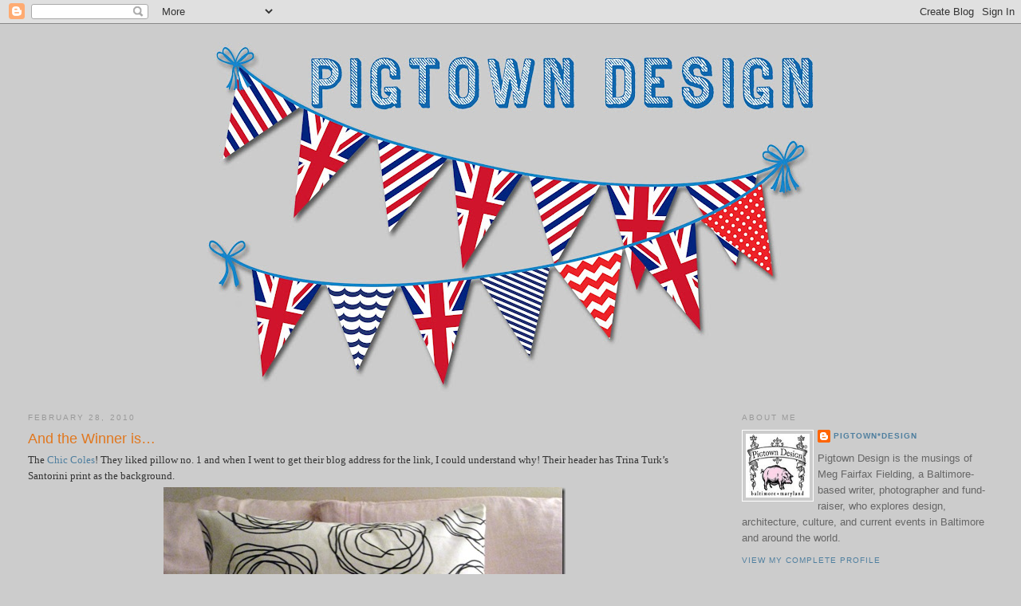

--- FILE ---
content_type: text/html; charset=UTF-8
request_url: https://pigtown-design.blogspot.com/2010/02/
body_size: 38538
content:
<!DOCTYPE html>
<html xmlns='http://www.w3.org/1999/xhtml' xmlns:b='http://www.google.com/2005/gml/b' xmlns:data='http://www.google.com/2005/gml/data' xmlns:expr='http://www.google.com/2005/gml/expr'>
<head>
<link href='https://www.blogger.com/static/v1/widgets/2944754296-widget_css_bundle.css' rel='stylesheet' type='text/css'/>
<meta content='eDi3AFBea9T7Xj9AFJujCBWgKknXKQwAi3KG9pziSyo=' name='verify-v1'/>
<meta content='text/html; charset=UTF-8' http-equiv='Content-Type'/>
<meta content='blogger' name='generator'/>
<link href='https://pigtown-design.blogspot.com/favicon.ico' rel='icon' type='image/x-icon'/>
<link href='https://pigtown-design.blogspot.com/2010/02/' rel='canonical'/>
<link rel="alternate" type="application/atom+xml" title="P i g t o w n * D e s i g n - Atom" href="https://pigtown-design.blogspot.com/feeds/posts/default" />
<link rel="alternate" type="application/rss+xml" title="P i g t o w n * D e s i g n - RSS" href="https://pigtown-design.blogspot.com/feeds/posts/default?alt=rss" />
<link rel="service.post" type="application/atom+xml" title="P i g t o w n * D e s i g n - Atom" href="https://www.blogger.com/feeds/735719884954321988/posts/default" />
<!--Can't find substitution for tag [blog.ieCssRetrofitLinks]-->
<meta content='https://pigtown-design.blogspot.com/2010/02/' property='og:url'/>
<meta content='P i g t o w n * D e s i g n' property='og:title'/>
<meta content='Finding Extraordinary Things in an Ordinary Life.' property='og:description'/>
<title>P i g t o w n * D e s i g n: February 2010</title>
<style id='page-skin-1' type='text/css'><!--
/*
<meta name="p:domain_verify" content="4d93217e1a0c25bf8165b89e806e187b"/>
-----------------------------------------------
Blogger Template Style
Name:     Minima Stretch
Designer: Douglas Bowman / Darren Delaye
URL:      www.stopdesign.com
Date:     26 Feb 2004
----------------------------------------------- */
/* Variable definitions
====================
<Variable name="bgcolor" description="Page Background Color"
type="color" default="#fff">
<Variable name="textcolor" description="Text Color"
type="color" default="#333">
<Variable name="linkcolor" description="Link Color"
type="color" default="#58a">
<Variable name="pagetitlecolor" description="Blog Title Color"
type="color" default="#666">
<Variable name="descriptioncolor" description="Blog Description Color"
type="color" default="#999">
<Variable name="titlecolor" description="Post Title Color"
type="color" default="#c60">
<Variable name="bordercolor" description="Border Color"
type="color" default="#ccc">
<Variable name="sidebarcolor" description="Sidebar Title Color"
type="color" default="#999">
<Variable name="sidebartextcolor" description="Sidebar Text Color"
type="color" default="#666">
<Variable name="visitedlinkcolor" description="Visited Link Color"
type="color" default="#999">
<Variable name="bodyfont" description="Text Font"
type="font" default="normal normal 100% Georgia, Serif">
<Variable name="headerfont" description="Sidebar Title Font"
type="font"
default="normal normal 78% 'Trebuchet MS',Trebuchet,Arial,Verdana,Sans-serif">
<Variable name="pagetitlefont" description="Blog Title Font"
type="font"
default="normal normal 200% Georgia, Serif">
<Variable name="descriptionfont" description="Blog Description Font"
type="font"
default="normal normal 78% 'Trebuchet MS', Trebuchet, Arial, Verdana, Sans-serif">
<Variable name="postfooterfont" description="Post Footer Font"
type="font"
default="normal normal 78% 'Trebuchet MS', Trebuchet, Arial, Verdana, Sans-serif">
*/
/* Use this with templates/template-twocol.html */
body {
background:#cccccc;
margin:0;
color:#333333;
font:x-small Georgia Serif;
font-size/* */:/**/small;
font-size: /**/small;
text-align: center;
}
a:link {
color:#4f7f9f;
text-decoration:none;
}
a:visited {
color:#5588aa;
text-decoration:none;
}
a:hover {
color:#e1771e;
text-decoration:underline;
}
a img {
border-width:0;
}
/* Header
-----------------------------------------------
*/
#header {
margin: 5px;
text-align: center;
color:#4c4c4c;
}
#header img {
margin-left: auto;
margin-right: auto;
}
/* Outer-Wrapper
----------------------------------------------- */
#outer-wrapper {
margin:0;
padding:10px;
text-align:left;
font: normal normal 100% 'Trebuchet MS', Trebuchet, sans-serif;
}
#main-wrapper {
margin-left: 2%;
width: 67%;
float: left;
display: inline;       /* fix for doubling margin in IE */
word-wrap: break-word; /* fix for long text breaking sidebar float in IE */
overflow: hidden;      /* fix for long non-text content breaking IE sidebar float */
}
#sidebar-wrapper {
margin-right: 2%;
width: 25%;
float: right;
display: inline;       /* fix for doubling margin in IE */
word-wrap: break-word; /* fix for long text breaking sidebar float in IE */
overflow: hidden;      /* fix for long non-text content breaking IE sidebar float */
}
/* Headings
----------------------------------------------- */
h2 {
margin:1.5em 0 .75em;
font:normal normal 78% 'Trebuchet MS',Trebuchet,Arial,Verdana,Sans-serif;
line-height: 1.4em;
text-transform:uppercase;
letter-spacing:.2em;
color:#999999;
}
/* Posts
-----------------------------------------------
*/
h2.date-header {
margin:1.5em 0 .5em;
}
.post {
margin:.5em 0 1.5em;
border-bottom:1px dotted #ffffff;
padding-bottom:1.5em;
}
.post h3 {
margin:.25em 0 0;
padding:0 0 4px;
font-size:140%;
font-weight:normal;
line-height:1.4em;
color:#e1771e;
}
.post h3 a, .post h3 a:visited, .post h3 strong {
display:block;
text-decoration:none;
color:#e1771e;
font-weight:normal;
}
.post h3 strong, .post h3 a:hover {
color:#333333;
}
.post p {
margin:0 0 .75em;
line-height:1.6em;
}
.post-footer {
margin: .75em 0;
color:#999999;
text-transform:uppercase;
letter-spacing:.1em;
font: normal normal 78% 'Trebuchet MS', Trebuchet, Arial, Verdana, Sans-serif;
line-height: 1.4em;
}
.comment-link {
margin-left:.6em;
}
.post img {
padding:4px;
border:1px solid #ffffff;
}
.post blockquote {
margin:1em 20px;
}
.post blockquote p {
margin:.75em 0;
}
/* Comments
----------------------------------------------- */
#comments h4 {
margin:1em 0;
font-weight: bold;
line-height: 1.4em;
text-transform:uppercase;
letter-spacing:.2em;
color: #999999;
}
#comments-block {
margin:1em 0 1.5em;
line-height:1.6em;
}
#comments-block .comment-author {
margin:.5em 0;
}
#comments-block .comment-body {
margin:.25em 0 0;
}
#comments-block .comment-footer {
margin:-.25em 0 2em;
line-height: 1.4em;
text-transform:uppercase;
letter-spacing:.1em;
}
#comments-block .comment-body p {
margin:0 0 .75em;
}
.deleted-comment {
font-style:italic;
color:gray;
}
.feed-links {
clear: both;
line-height: 2.5em;
}
#blog-pager-newer-link {
float: left;
}
#blog-pager-older-link {
float: right;
}
#blog-pager {
text-align: center;
}
/* Sidebar Content
----------------------------------------------- */
.sidebar {
color: #666666;
line-height: 1.5em;
}
.sidebar ul {
list-style:none;
margin:0 0 0;
padding:0 0 0;
}
.sidebar li {
margin:0;
padding:0 0 .25em 15px;
text-indent:-15px;
line-height:1.5em;
}
.sidebar .widget, .main .widget {
border-bottom:1px dotted #ffffff;
margin:0 0 1.5em;
padding:0 0 1.5em;
}
.main .Blog {
border-bottom-width: 0;
}
/* Profile
----------------------------------------------- */
.profile-img {
float: left;
margin: 0 5px 5px 0;
padding: 4px;
border: 1px solid #ffffff;
}
.profile-data {
margin:0;
text-transform:uppercase;
letter-spacing:.1em;
font: normal normal 78% 'Trebuchet MS', Trebuchet, Arial, Verdana, Sans-serif;
color: #999999;
font-weight: bold;
line-height: 1.6em;
}
.profile-datablock {
margin:.5em 0 .5em;
}
.profile-textblock {
margin: 0.5em 0;
line-height: 1.6em;
}
.profile-link {
font: normal normal 78% 'Trebuchet MS', Trebuchet, Arial, Verdana, Sans-serif;
text-transform: uppercase;
letter-spacing: .1em;
}
/* Footer
----------------------------------------------- */
#footer {
width:660px;
clear:both;
margin:0 auto;
padding-top:15px;
line-height: 1.6em;
text-transform:uppercase;
letter-spacing:.1em;
text-align: center;
}
/** Page structure tweaks for layout editor wireframe */
body#layout #header {
margin-left: 0px;
margin-right: 0px;
}
a[class*='pin_it_button_inline'] {
position: relative;
right: 45px;
bottom: 10px;
}
--></style>
<link href='http://drop.io/faviconforpigtown' rel='shortcut icon'/>
<link href="//drop.io/faviconforpigtown" rel="icon">
<link href='https://www.blogger.com/dyn-css/authorization.css?targetBlogID=735719884954321988&amp;zx=b32bfddd-e24f-4af6-a382-b1bbee30bc4d' media='none' onload='if(media!=&#39;all&#39;)media=&#39;all&#39;' rel='stylesheet'/><noscript><link href='https://www.blogger.com/dyn-css/authorization.css?targetBlogID=735719884954321988&amp;zx=b32bfddd-e24f-4af6-a382-b1bbee30bc4d' rel='stylesheet'/></noscript>
<meta name='google-adsense-platform-account' content='ca-host-pub-1556223355139109'/>
<meta name='google-adsense-platform-domain' content='blogspot.com'/>

</head>
<body>
<div class='navbar section' id='navbar'><div class='widget Navbar' data-version='1' id='Navbar1'><script type="text/javascript">
    function setAttributeOnload(object, attribute, val) {
      if(window.addEventListener) {
        window.addEventListener('load',
          function(){ object[attribute] = val; }, false);
      } else {
        window.attachEvent('onload', function(){ object[attribute] = val; });
      }
    }
  </script>
<div id="navbar-iframe-container"></div>
<script type="text/javascript" src="https://apis.google.com/js/platform.js"></script>
<script type="text/javascript">
      gapi.load("gapi.iframes:gapi.iframes.style.bubble", function() {
        if (gapi.iframes && gapi.iframes.getContext) {
          gapi.iframes.getContext().openChild({
              url: 'https://www.blogger.com/navbar/735719884954321988?origin\x3dhttps://pigtown-design.blogspot.com',
              where: document.getElementById("navbar-iframe-container"),
              id: "navbar-iframe"
          });
        }
      });
    </script><script type="text/javascript">
(function() {
var script = document.createElement('script');
script.type = 'text/javascript';
script.src = '//pagead2.googlesyndication.com/pagead/js/google_top_exp.js';
var head = document.getElementsByTagName('head')[0];
if (head) {
head.appendChild(script);
}})();
</script>
</div></div>
<div id='outer-wrapper'><div id='wrap2'>
<!-- skip links for text browsers -->
<span id='skiplinks' style='display:none;'>
<a href='#main'>skip to main </a> |
      <a href='#sidebar'>skip to sidebar</a>
</span>
<div id='header-wrapper'>
<div class='header section' id='header'><div class='widget Header' data-version='1' id='Header1'>
<div id='header-inner'>
<a href='https://pigtown-design.blogspot.com/' style='display: block'>
<img alt='P i g t o w n * D e s i g n' height='452px; ' id='Header1_headerimg' src='https://blogger.googleusercontent.com/img/b/R29vZ2xl/AVvXsEjt-bF5gZ4IYnYPzf2yO3wHche0JX0t20Gm5W8kilM-7yqc8Rxt3b7KLanEhfh3M4uEkHzlUtfqW5djLmaL7izrVr-cIai-R3tH6sYEl-RQk5fFNLziYmeFBxCAObNUVQ_ifx8SGk8dDFM/s778/blog+header.jpg' style='display: block' width='778px; '/>
</a>
</div>
</div></div>
</div>
<div id='content-wrapper'>
<div id='crosscol-wrapper' style='text-align:center'>
<div class='crosscol no-items section' id='crosscol'></div>
</div>
<div id='main-wrapper'>
<div class='main section' id='main'><div class='widget Blog' data-version='1' id='Blog1'>
<div class='blog-posts hfeed'>

          <div class="date-outer">
        
<h2 class='date-header'><span>February 28, 2010</span></h2>

          <div class="date-posts">
        
<div class='post-outer'>
<div class='post hentry' itemprop='blogPost' itemscope='itemscope' itemtype='http://schema.org/BlogPosting'>
<meta content='https://blogger.googleusercontent.com/img/b/R29vZ2xl/AVvXsEhhKJeNbNj3Opc8W_H-90QxFBBbcGpIVJz22NsZkG8GCjB3CBxPgGC6O6CEZnDTdpXbYEODwZxFnSt7NgDbrPSBtHgG9k8QKWOlpXr06ffkckKPJ_PJpVcTkNbu1-91coBWzVrgV5UuUFQ/?imgmax=800' itemprop='image_url'/>
<meta content='735719884954321988' itemprop='blogId'/>
<meta content='5232596558943482309' itemprop='postId'/>
<a name='5232596558943482309'></a>
<h3 class='post-title entry-title' itemprop='name'>
<a href='https://pigtown-design.blogspot.com/2010/02/and-winner-is.html'>And the Winner is&#8230;</a>
</h3>
<div class='post-header'>
<div class='post-header-line-1'></div>
</div>
<div class='post-body entry-content' id='post-body-5232596558943482309' itemprop='description articleBody'>
<p><span style="font-family:Trebuchet MS;">The </span><a href="http://chiccoles.blogspot.com/"><span style="font-family:Trebuchet MS;">Chic Coles</span></a><span style="font-family:Trebuchet MS;">!  They liked pillow no. 1 and when I went to get their blog address for the link, I could understand why! Their header has Trina Turk&#8217;s Santorini print as the background.</span><a href="https://blogger.googleusercontent.com/img/b/R29vZ2xl/AVvXsEhcOC3wTbUj04zGJWbe1-23U4UlRgS1ivVH1tayA454OpjszXto-sQMPfmC7icwIqp9GpydaVpqDDHVnt7alBfLb7WtizknrZdU05nVFnUGQ6iWOf7vMuf1XIQ13m_RFPKxmJ0AHp9U0kY/s1600-h/02-15-10%20004%5B2%5D.jpg"><span style="font-family:Trebuchet MS;"><img alt="02-15-10 004" border="0" height="379" src="https://blogger.googleusercontent.com/img/b/R29vZ2xl/AVvXsEhhKJeNbNj3Opc8W_H-90QxFBBbcGpIVJz22NsZkG8GCjB3CBxPgGC6O6CEZnDTdpXbYEODwZxFnSt7NgDbrPSBtHgG9k8QKWOlpXr06ffkckKPJ_PJpVcTkNbu1-91coBWzVrgV5UuUFQ/?imgmax=800" style="border-bottom: 0px; border-left: 0px; display: block; float: none; margin-left: auto; border-top: 0px; margin-right: auto; border-right: 0px" title="02-15-10 004" width="504" /></span></a><span style="font-family:Trebuchet MS;">Mesdames Cole, please e-mail me with your mailing address and I will get the pillow out to you ASAP!  </span></p>  <p><span style="font-family:Trebuchet MS;">Sorry about being late in the picking&#8230; as you might understand, it&#8217;s not been a good couple of days, and Connor and I haven&#8217;t been having cocktails.</span></p><p><span style="font-family:Trebuchet MS;">I am just starting to put some of the pillows on <a href="http://www.etsy.com/shop/PigtownDesign">my Etsy Shop</a>, so check them out!</span></p>
<div style='clear: both;'></div>
</div>
<div class='post-footer'>
<div class='post-footer-line post-footer-line-1'><span class='post-author vcard'>
Posted by
<span class='fn' itemprop='author' itemscope='itemscope' itemtype='http://schema.org/Person'>
<meta content='https://www.blogger.com/profile/13775512940294150252' itemprop='url'/>
<a class='g-profile' href='https://www.blogger.com/profile/13775512940294150252' rel='author' title='author profile'>
<span itemprop='name'>Pigtown*Design</span>
</a>
</span>
</span>
<span class='post-timestamp'>
on
<meta content='https://pigtown-design.blogspot.com/2010/02/and-winner-is.html' itemprop='url'/>
<a class='timestamp-link' href='https://pigtown-design.blogspot.com/2010/02/and-winner-is.html' rel='bookmark' title='permanent link'><abbr class='published' itemprop='datePublished' title='2010-02-28T13:12:00-05:00'>Sunday, February 28, 2010</abbr></a>
</span>
<span class='post-comment-link'>
<a class='comment-link' href='https://pigtown-design.blogspot.com/2010/02/and-winner-is.html#comment-form' onclick=''>
3 comments:
  </a>
</span>
<span class='post-icons'>
<span class='item-action'>
<a href='https://www.blogger.com/email-post/735719884954321988/5232596558943482309' title='Email Post'>
<img alt="" class="icon-action" height="13" src="//img1.blogblog.com/img/icon18_email.gif" width="18">
</a>
</span>
<span class='item-control blog-admin pid-2097706993'>
<a href='https://www.blogger.com/post-edit.g?blogID=735719884954321988&postID=5232596558943482309&from=pencil' title='Edit Post'>
<img alt='' class='icon-action' height='18' src='https://resources.blogblog.com/img/icon18_edit_allbkg.gif' width='18'/>
</a>
</span>
</span>
<div class='post-share-buttons goog-inline-block'>
<a class='goog-inline-block share-button sb-email' href='https://www.blogger.com/share-post.g?blogID=735719884954321988&postID=5232596558943482309&target=email' target='_blank' title='Email This'><span class='share-button-link-text'>Email This</span></a><a class='goog-inline-block share-button sb-blog' href='https://www.blogger.com/share-post.g?blogID=735719884954321988&postID=5232596558943482309&target=blog' onclick='window.open(this.href, "_blank", "height=270,width=475"); return false;' target='_blank' title='BlogThis!'><span class='share-button-link-text'>BlogThis!</span></a><a class='goog-inline-block share-button sb-twitter' href='https://www.blogger.com/share-post.g?blogID=735719884954321988&postID=5232596558943482309&target=twitter' target='_blank' title='Share to X'><span class='share-button-link-text'>Share to X</span></a><a class='goog-inline-block share-button sb-facebook' href='https://www.blogger.com/share-post.g?blogID=735719884954321988&postID=5232596558943482309&target=facebook' onclick='window.open(this.href, "_blank", "height=430,width=640"); return false;' target='_blank' title='Share to Facebook'><span class='share-button-link-text'>Share to Facebook</span></a><a class='goog-inline-block share-button sb-pinterest' href='https://www.blogger.com/share-post.g?blogID=735719884954321988&postID=5232596558943482309&target=pinterest' target='_blank' title='Share to Pinterest'><span class='share-button-link-text'>Share to Pinterest</span></a>
</div>
</div>
<div class='post-footer-line post-footer-line-2'><span class='post-labels'>
Labels:
<a href='https://pigtown-design.blogspot.com/search/label/Fabrics' rel='tag'>Fabrics</a>,
<a href='https://pigtown-design.blogspot.com/search/label/Other%20Bloggers' rel='tag'>Other Bloggers</a>
</span>
</div>
<div class='post-footer-line post-footer-line-3'><span class='reaction-buttons'>
</span>
</div>
</div>
</div>
</div>

          </div></div>
        

          <div class="date-outer">
        
<h2 class='date-header'><span>February 26, 2010</span></h2>

          <div class="date-posts">
        
<div class='post-outer'>
<div class='post hentry' itemprop='blogPost' itemscope='itemscope' itemtype='http://schema.org/BlogPosting'>
<meta content='https://blogger.googleusercontent.com/img/b/R29vZ2xl/AVvXsEh4m32sWYYgFfIlnawIuAhIWJI627ZjuX0zriv9tAxHqaqeQ9YftpDHBRx9Fl0CsrKKYmvnYfzSwVydnLFyBbC_f1A-U_jCwZlD1mh7BSwQ6mMBsj33kZKDD1THZ7Rt9Q6B6fjPDMJPiQw/?imgmax=800' itemprop='image_url'/>
<meta content='735719884954321988' itemprop='blogId'/>
<meta content='4794309370151336476' itemprop='postId'/>
<a name='4794309370151336476'></a>
<h3 class='post-title entry-title' itemprop='name'>
<a href='https://pigtown-design.blogspot.com/2010/02/good-friend-gone.html'>A Good Friend. Gone.</a>
</h3>
<div class='post-header'>
<div class='post-header-line-1'></div>
</div>
<div class='post-body entry-content' id='post-body-4794309370151336476' itemprop='description articleBody'>
<p align="justify"><font face="Trebuchet MS">When I first started writing Pigtown*Design, one of the first posts I wrote was about an old friend, </font><a href="http://pigtown-design.blogspot.com/2007/02/john-gutierrez-studios.html"><font face="Trebuchet MS">John Gutierrez</font></a><font face="Trebuchet MS">, and his metal-working shop, <a href="http://gutierrezstudios.com/">Gutierrez:Studios</a>. As you drive around Baltimore, you see lots of his iron works gracing buildings, gardens, interiors and exteriors. Always perfection, always interesting works.</font><a href="https://blogger.googleusercontent.com/img/b/R29vZ2xl/AVvXsEhBQtgAPBL2mV8myyPmW1HB_DDtpWlM6diPf5pZEA_oVjWwfa_GcRrg0R4Cil1vl9QiQ91DwAnDhX6fOgPrRaJR0ApEv98-v1bnzZIBDCyftPugyCuO5JFv52i9KtJ_yK8cC2OMW4e45nk/s1600-h/atlanticstool%5B2%5D.jpg"><font face="Trebuchet MS"><img alt="atlanticstool" border="0" height="286" src="https://blogger.googleusercontent.com/img/b/R29vZ2xl/AVvXsEh4m32sWYYgFfIlnawIuAhIWJI627ZjuX0zriv9tAxHqaqeQ9YftpDHBRx9Fl0CsrKKYmvnYfzSwVydnLFyBbC_f1A-U_jCwZlD1mh7BSwQ6mMBsj33kZKDD1THZ7Rt9Q6B6fjPDMJPiQw/?imgmax=800" style="border-right-width: 0px; display: block; float: none; border-top-width: 0px; border-bottom-width: 0px; margin-left: auto; border-left-width: 0px; margin-right: auto" title="atlanticstool" width="286" /></font></a><font face="Trebuchet MS">Yesterday, John lost a very short battle against cancer, and I am heart-broken for a talent lost, for a friend who is no longer here, and for his family, especially his brother, Richard with whom I have been best friends since my first day at college, many years ago.</font></p>  <p align="justify"><font face="Trebuchet MS">For the past 24 hours, memories of John have been swirling around my mind, first as my pal Richard&#8217;s brother, a young artist. Then at Richard&#8217;s wedding, presenting the new couple with a custom piece of furniture. On my return from Wales, attending a huge party at his studio where I re-connected with so many friends I hadn&#8217;t seen in ages. </font><a href="https://blogger.googleusercontent.com/img/b/R29vZ2xl/AVvXsEiXBFfGjbdK8n8n9ttrCZTsGz68iZNznbD9rDfk8zmzekKGUbOaZGWTZkf02ldAQhdyqUE0iLitcdZoIFuGfIKTfBvvjrKPvNZWXlJNJX4O40y4Y7x4CdEMjmgu4u-zgJJe1VBZzv7Ye_o/s1600-h/clipper%20021%5B4%5D.jpg"><font face="Trebuchet MS"><img alt="clipper 021" border="0" height="244" src="https://blogger.googleusercontent.com/img/b/R29vZ2xl/AVvXsEhJqlQqYYrTQCxHAHCFt4SnCazxkzs8ePO4I5pFsqyWKUAk4Ook7t42znUcI4n2f4PR6yMhn6UsQLL4j7ITKHWK9wpkGdaUWaWpIvO9nBkJtewkW-OfCxwX80UJzyu3XDhTtlsSn3U1oAc/?imgmax=800" style="border-right-width: 0px; display: block; float: none; border-top-width: 0px; border-bottom-width: 0px; margin-left: auto; border-left-width: 0px; margin-right: auto" title="clipper 021" width="324" /></font></a><font face="Trebuchet MS">More recently, allowing my niece and me to come and </font><a href="http://pigtown-design.blogspot.com/2007/02/clipper-mill.html"><font face="Trebuchet MS">visit his amazing studio</font></a><font face="Trebuchet MS"> one winter afternoon.&#160; Watching John cook his specialty, goulash, <img alt="halloween party 027" border="0" height="304" src="https://blogger.googleusercontent.com/img/b/R29vZ2xl/AVvXsEhXLVebWaRRu5PvYDRhFLgEZI_I-_T_md7j5H5xJx6x8cyLKc0ibMvGjwfy0QYLXvsicEI7Znjztb61pVns5-aBspFbPC6IR90oKyce0Fq7HdBhGDLL6zqD-DrIvFycoESXByLRlcz5SRQ/?imgmax=800" style="border-right-width: 0px; display: block; float: none; border-top-width: 0px; border-bottom-width: 0px; margin-left: auto; border-left-width: 0px; margin-right: auto" title="halloween party 027" width="404" />in a hand-crafted cauldron over a wood fire at a </font><a href="http://pigtown-design.blogspot.com/2007/10/halloween-treat.html"><font face="Trebuchet MS">Halloween Party</font></a><font face="Trebuchet MS">, where I&#8217;d gone as Kitchen Nightmares, and he was the cook.&#160;&#160; </font><a href="https://blogger.googleusercontent.com/img/b/R29vZ2xl/AVvXsEgnZeWDcS-8qjFyD4hyphenhyphenshecjrGMSI1r_opfffYYkQu1gDw7Vjvnd0arb7po4nGcLqj8shW99sbVj5HMCGTjw-k1VUkRpOu-oIr2NC5oyDob_7Phkkh4U4p-dWs-64mJSPF6IlY0G7TSV6g/s1600-h/halloween%20party%20003a%5B5%5D.jpg"><font face="Trebuchet MS"><img alt="halloween party 003a" border="0" height="504" src="https://blogger.googleusercontent.com/img/b/R29vZ2xl/AVvXsEiKwyklO97RKRIO59UDN31yiTJno9v6y4_2pKIOUM_LabHPmxLpVz9OLS77N7nBSihq7yJ1jtC2M_kzUUFW_rSbWN7JQ-ey91vuvprhbk5INHn5F6jWR4Gljm3KW45d8RKH95E7KcmTIYs/?imgmax=800" style="border-right-width: 0px; display: block; float: none; border-top-width: 0px; border-bottom-width: 0px; margin-left: auto; border-left-width: 0px; margin-right: auto" title="halloween party 003a" width="379" /></font></a><font face="Trebuchet MS">As I was driving home from work one afternoon, I saw John and his crew putting the final touches on the <a href="http://www.baltimorebasilica.org/index.php?page=pope-john-paul-ii-prayer-garden">Pope John Paul II Prayer Garden</a> in Baltimore and drove around the block just so I could say hi to him. He was that kind of person. <a href="https://blogger.googleusercontent.com/img/b/R29vZ2xl/AVvXsEj8t0sXtb3BGTPSwZw2ioWGbuhf8m0fkPVEM7UDTfuJHGXPvu4cDds5fUEppOac9R9LZQ3z-_Je_qVDVeRXfxiDCyk7V6v1-gQaVJ9iPY111q8VuyRZD05kymWCeijCgUuLJAzlcMnfDas/s1600-h/pjpstatue%5B2%5D.jpg"><img alt="pjpstatue" border="0" height="338" src="https://blogger.googleusercontent.com/img/b/R29vZ2xl/AVvXsEg5Q2SzI8ch5TgAmUgN8nh-Bjcy2ZWmoZraPIyEOwl4LGzLnxhDuDCjP5925BZ2sSAfWiu1tNWBD_qftLNRBVk20VtNPM3gZbZwHpDN7Xpte8o3VTtE_fxDuGZXHfnpUKa9lcVM5n_WW0U/?imgmax=800" style="border-right-width: 0px; display: block; float: none; border-top-width: 0px; border-bottom-width: 0px; margin-left: auto; border-left-width: 0px; margin-right: auto" title="pjpstatue" width="504" /></a></font><font face="Trebuchet MS">Many years ago, as a student at <a href="http://www.rit.edu/">RIT</a>, John first presented his work at the American Crafts Council show. Today, I attended the ACC show in Baltimore and saw the booth that John and Roya, his partner of 30+ years had put together, not knowing if he&#8217;d attend. It is a testament to his workers that they loved John enough to be at the show, greeting hundreds and hundreds of people, in their time of grief.</font><a href="https://blogger.googleusercontent.com/img/b/R29vZ2xl/AVvXsEh55No-3p6akMyPmnRB3SOUG5B9Xhyphenhyphen2iCDO7c4nlL9Ma2NodLK2VTznC0hbQIHJaEgwv2k-oRuZ04EjzsxPagfbpQwoCiTh4GZoUfRhsJsz4CVl56ioyYPs59bst6fK1HVXykgBVJzOfoQ/s1600-h/Gutierrez%20Studios%20001%5B2%5D.jpg"><font face="Trebuchet MS"><img alt="Gutierrez Studios 001" border="0" height="379" src="https://blogger.googleusercontent.com/img/b/R29vZ2xl/AVvXsEhp01-Q8UwBIxL6x637gq1r5J9LFBXgiATnluS3tL-EQSxTWxcE_DVQbiCBSnyh9Zm9AkgsXfvxhesOZdz8R5EVzOM76Bgx-VAQ0sXwW4RQEnYL3S7UbdGvvZWraTs96lQqVpaJcX-ftpU/?imgmax=800" style="border-right-width: 0px; display: block; float: none; border-top-width: 0px; border-bottom-width: 0px; margin-left: auto; border-left-width: 0px; margin-right: auto" title="Gutierrez Studios 001" width="504" /></font></a><font face="Trebuchet MS">Richard Gehrman, principal at <a href="http://www.bctarchitects.com/">Brown|Craig|Turner</a> architects put it beautifully in an e-mail this morning:</font></p>  <blockquote>   <p align="justify"><em><font face="Trebuchet MS">Mies van der Rohe famously stated, &#8216;God is in the details.&#8221; John walked with God in creating the details that made our ideas look really good. Excellent craftwork is rare these days, and no one was more concerned with craft and design than John. Aside from being an outstanding individual and a personal friend, he mentored anyone with an interest and passion for design. His life was his work, and vice-versa. I can only hope to achieve a percentage of what John&#8217;s contributions to our built environment have made in his 45 years of full life.</font></em></p> </blockquote>  <p align="justify"><a href="http://www.baltimoresun.com/news/obituaries/bal-gutierrez-obit0226,0,1174201.story"><font face="Trebuchet MS">John Kennedy Gutierrez</font></a><font face="Trebuchet MS"> was loved by many and will be missed by all.</font></p>  
<div style='clear: both;'></div>
</div>
<div class='post-footer'>
<div class='post-footer-line post-footer-line-1'><span class='post-author vcard'>
Posted by
<span class='fn' itemprop='author' itemscope='itemscope' itemtype='http://schema.org/Person'>
<meta content='https://www.blogger.com/profile/13775512940294150252' itemprop='url'/>
<a class='g-profile' href='https://www.blogger.com/profile/13775512940294150252' rel='author' title='author profile'>
<span itemprop='name'>Pigtown*Design</span>
</a>
</span>
</span>
<span class='post-timestamp'>
on
<meta content='https://pigtown-design.blogspot.com/2010/02/good-friend-gone.html' itemprop='url'/>
<a class='timestamp-link' href='https://pigtown-design.blogspot.com/2010/02/good-friend-gone.html' rel='bookmark' title='permanent link'><abbr class='published' itemprop='datePublished' title='2010-02-26T20:55:00-05:00'>Friday, February 26, 2010</abbr></a>
</span>
<span class='post-comment-link'>
<a class='comment-link' href='https://pigtown-design.blogspot.com/2010/02/good-friend-gone.html#comment-form' onclick=''>
25 comments:
  </a>
</span>
<span class='post-icons'>
<span class='item-action'>
<a href='https://www.blogger.com/email-post/735719884954321988/4794309370151336476' title='Email Post'>
<img alt="" class="icon-action" height="13" src="//img1.blogblog.com/img/icon18_email.gif" width="18">
</a>
</span>
<span class='item-control blog-admin pid-2097706993'>
<a href='https://www.blogger.com/post-edit.g?blogID=735719884954321988&postID=4794309370151336476&from=pencil' title='Edit Post'>
<img alt='' class='icon-action' height='18' src='https://resources.blogblog.com/img/icon18_edit_allbkg.gif' width='18'/>
</a>
</span>
</span>
<div class='post-share-buttons goog-inline-block'>
<a class='goog-inline-block share-button sb-email' href='https://www.blogger.com/share-post.g?blogID=735719884954321988&postID=4794309370151336476&target=email' target='_blank' title='Email This'><span class='share-button-link-text'>Email This</span></a><a class='goog-inline-block share-button sb-blog' href='https://www.blogger.com/share-post.g?blogID=735719884954321988&postID=4794309370151336476&target=blog' onclick='window.open(this.href, "_blank", "height=270,width=475"); return false;' target='_blank' title='BlogThis!'><span class='share-button-link-text'>BlogThis!</span></a><a class='goog-inline-block share-button sb-twitter' href='https://www.blogger.com/share-post.g?blogID=735719884954321988&postID=4794309370151336476&target=twitter' target='_blank' title='Share to X'><span class='share-button-link-text'>Share to X</span></a><a class='goog-inline-block share-button sb-facebook' href='https://www.blogger.com/share-post.g?blogID=735719884954321988&postID=4794309370151336476&target=facebook' onclick='window.open(this.href, "_blank", "height=430,width=640"); return false;' target='_blank' title='Share to Facebook'><span class='share-button-link-text'>Share to Facebook</span></a><a class='goog-inline-block share-button sb-pinterest' href='https://www.blogger.com/share-post.g?blogID=735719884954321988&postID=4794309370151336476&target=pinterest' target='_blank' title='Share to Pinterest'><span class='share-button-link-text'>Share to Pinterest</span></a>
</div>
</div>
<div class='post-footer-line post-footer-line-2'><span class='post-labels'>
</span>
</div>
<div class='post-footer-line post-footer-line-3'><span class='reaction-buttons'>
</span>
</div>
</div>
</div>
</div>

          </div></div>
        

          <div class="date-outer">
        
<h2 class='date-header'><span>February 25, 2010</span></h2>

          <div class="date-posts">
        
<div class='post-outer'>
<div class='post hentry' itemprop='blogPost' itemscope='itemscope' itemtype='http://schema.org/BlogPosting'>
<meta content='https://blogger.googleusercontent.com/img/b/R29vZ2xl/AVvXsEhIDZvAN4KQPmw0Dm6RFSw032NNxwIdydy0gFgTpcCQ1En7CFfhvukYGHvZ8nYnBZafcfCuaWZu0etrXqWJ6BxPGIFxm85MwrJt_3oJ41CE5R9pM827PY45uO4Nr5gblt6yl8oLcaodFAE/?imgmax=800' itemprop='image_url'/>
<meta content='735719884954321988' itemprop='blogId'/>
<meta content='6272564340901059661' itemprop='postId'/>
<a name='6272564340901059661'></a>
<h3 class='post-title entry-title' itemprop='name'>
<a href='https://pigtown-design.blogspot.com/2010/02/dont-forget-pillows.html'>Don&#8217;t Forget the Pillows!</a>
</h3>
<div class='post-header'>
<div class='post-header-line-1'></div>
</div>
<div class='post-body entry-content' id='post-body-6272564340901059661' itemprop='description articleBody'>
<p><font face="Trebuchet MS">I hope that you won&#8217;t forget to enter into the drawing for one of the <a href="http://pigtown-design.blogspot.com/2010/02/pigtown-pillow-give-away.html">Pigtown Pillows</a>. After cocktails on Friday evening, Connor will be selecting one special person who can choose from one of the four pillows below. Just leave a comment here.</font></p>  <div align="center">   <table border="0" cellspacing="0" cellpadding="2" width="500" align="center"><tbody>       <tr>         <td valign="top" width="500"><a href="https://blogger.googleusercontent.com/img/b/R29vZ2xl/AVvXsEj1J6rJGRgUHkXsZUAx6rhbLCXC2yPXqmZedbiE_P8drnWYVe10MLc9CMM9b19cqGZOpw-KSEXBORiu92FUQ8EAa5ury5hgmXKufOa4Q9x8fWkk2psV3awJMCBXDPlK-kiEL7L0s3nLX-A/s1600-h/02-15-10%20004%5B2%5D.jpg"><font color="#333333" face="Trebuchet MS"><img alt="02-15-10 004" border="0" height="379" src="https://blogger.googleusercontent.com/img/b/R29vZ2xl/AVvXsEhIDZvAN4KQPmw0Dm6RFSw032NNxwIdydy0gFgTpcCQ1En7CFfhvukYGHvZ8nYnBZafcfCuaWZu0etrXqWJ6BxPGIFxm85MwrJt_3oJ41CE5R9pM827PY45uO4Nr5gblt6yl8oLcaodFAE/?imgmax=800" style="border-bottom: 0px; border-left: 0px; display: block; float: none; margin-left: auto; border-top: 0px; margin-right: auto; border-right: 0px" title="02-15-10 004" width="504" /></font></a><font face="Trebuchet MS"> </font>            <p><font face="Trebuchet MS"><strong><u>Pillow 1 </u></strong>                <br />Duralee Kelsey with Trina Turk Sunglasses Obi Sash.</font></p>         </td>       </tr>        <tr>         <td valign="top" width="500"><a href="https://blogger.googleusercontent.com/img/b/R29vZ2xl/AVvXsEhniXbaD61fnWkYjiAo73BauNxoJRCxzNGHJnUg_1wQ0wQEIW7A08g0cOTC0lEeevrGKjrd34oFk9oqmlhZ5x48uzT2yCpvweQbENXsJdFYBJ-HD5wd5f-K_2g35T50eq3Wb5UTgtvh8rs/s1600-h/02-19-10%20002%5B2%5D.jpg"><font color="#333333" face="Trebuchet MS"><img alt="02-19-10 002" border="0" height="379" src="https://blogger.googleusercontent.com/img/b/R29vZ2xl/AVvXsEikn0zTUGKdQuAdxUBNj_Hru-L2oZ2rhzZxlhTlMTV1K10yZTav4pa1ncqCFgmoTYw-yxnb0pZwwVrGOi8d_1Wj2CsV6JiprJ4hJThRNP377Aurk_kOQpEQurvVku3EV2yGCZrWdH7FyD0/?imgmax=800" style="border-bottom: 0px; border-left: 0px; display: block; float: none; margin-left: auto; border-top: 0px; margin-right: auto; border-right: 0px" title="02-19-10 002" width="504" /></font></a><font face="Trebuchet MS"> </font>            <p><font face="Trebuchet MS"><strong><u>Pillow 2                   <br /></u></strong>A combination of three patterns, including Trina Turk Fronds and Cyrus Clark Mistral.</font></p>         </td>       </tr>        <tr>         <td valign="top" width="500"><a href="https://blogger.googleusercontent.com/img/b/R29vZ2xl/AVvXsEhDk1J-Icz1nrCiDvU12Fz0LXpGkB0U5OBRtI5v8k-spV5WiyfgjK5vnc1pzfvwca2mk6WtLHXMvmucmqvVgbPbrlKMot6ixTwECXTz3nu_VtHLN5xq579izgAdUCeqRiDFDyR4ww7Kfto/s1600-h/02-19-10%20008%5B2%5D.jpg"><font color="#333333" face="Trebuchet MS"><img alt="02-19-10 008" border="0" height="379" src="https://blogger.googleusercontent.com/img/b/R29vZ2xl/AVvXsEik2tTW6CTXoXYceb6StIK5r0qnf8RKFpP_5De1La6H12o-0vAIDYeKVmlPMZq1QLDspm23T1FeVmaUxMOdrT_0PbH92DQysRSsNYD98Ex55IZLYJTi9M7-aLUB-suiL2RsrkhcBtY5Z1w/?imgmax=800" style="border-bottom: 0px; border-left: 0px; display: block; float: none; margin-left: auto; border-top: 0px; margin-right: auto; border-right: 0px" title="02-19-10 008" width="504" /></font></a><font face="Trebuchet MS"> </font>            <p><font face="Trebuchet MS"><u><strong>Pillow 3</strong>                  <br /></u>Coral print background with Duralee Anana, with coral print detail on reverse</font></p>         </td>       </tr>        <tr>         <td valign="top" width="500"><a href="https://blogger.googleusercontent.com/img/b/R29vZ2xl/AVvXsEi9R3RVrOiNffHM1Zo_9um0Fm0ukUs8jjsmvwVsLd2qcSa4JWZummJtZA5RnOoIwC0OCRmq0N2g3IHVPM6hdW9YF4I-TzP8DHtjHKWLh98mgDdIN2Vv7GdEnU_lAAtWPQw4jMG5R1zx6CI/s1600-h/pillows%20008%5B2%5D.jpg"><font color="#333333" face="Trebuchet MS"><img alt="pillows 008" border="0" height="379" src="https://blogger.googleusercontent.com/img/b/R29vZ2xl/AVvXsEhi4-CTMyvejiktw7Xf4AdZOtSAXLgjj4KFDcimJfBBHzvQ_tUmgVANjHKVwTuHg9Ln-ZFvLjPir6H0vkLZoLhcL2HNTJBG2jjJpHXzNT8ziuNu3hz_SkqgX9ZlHKVhPCrvkG07mDsSjlI/?imgmax=800" style="border-bottom: 0px; border-left: 0px; display: block; float: none; margin-left: auto; border-top: 0px; margin-right: auto; border-right: 0px" title="pillows 008" width="504" /></font></a><font face="Trebuchet MS"> </font>            <p><font face="Trebuchet MS"><strong><u>Pillow 4                   <br /></u></strong>Dwell Studio Chinoiserie Birds print with Victoria Hagen Lucky Match in beige on white on reverse. All linen.</font></p>         </td>       </tr>     </tbody></table> </div>  <p align="justify"><font face="Trebuchet MS">I am making a special pillow for a friend who has cancer. She&#8217;s someone who epitomizes grace and charm. She has been in and out of my life for almost 30 years. I&#8217;ve just recently heard that one of her joys is watching the birds in her garden. I thought that if one of my squishy down pillows with the birds on it brings her a little comfort, that will make me happy.</font></p>  
<div style='clear: both;'></div>
</div>
<div class='post-footer'>
<div class='post-footer-line post-footer-line-1'><span class='post-author vcard'>
Posted by
<span class='fn' itemprop='author' itemscope='itemscope' itemtype='http://schema.org/Person'>
<meta content='https://www.blogger.com/profile/13775512940294150252' itemprop='url'/>
<a class='g-profile' href='https://www.blogger.com/profile/13775512940294150252' rel='author' title='author profile'>
<span itemprop='name'>Pigtown*Design</span>
</a>
</span>
</span>
<span class='post-timestamp'>
on
<meta content='https://pigtown-design.blogspot.com/2010/02/dont-forget-pillows.html' itemprop='url'/>
<a class='timestamp-link' href='https://pigtown-design.blogspot.com/2010/02/dont-forget-pillows.html' rel='bookmark' title='permanent link'><abbr class='published' itemprop='datePublished' title='2010-02-25T20:59:00-05:00'>Thursday, February 25, 2010</abbr></a>
</span>
<span class='post-comment-link'>
<a class='comment-link' href='https://pigtown-design.blogspot.com/2010/02/dont-forget-pillows.html#comment-form' onclick=''>
8 comments:
  </a>
</span>
<span class='post-icons'>
<span class='item-action'>
<a href='https://www.blogger.com/email-post/735719884954321988/6272564340901059661' title='Email Post'>
<img alt="" class="icon-action" height="13" src="//img1.blogblog.com/img/icon18_email.gif" width="18">
</a>
</span>
<span class='item-control blog-admin pid-2097706993'>
<a href='https://www.blogger.com/post-edit.g?blogID=735719884954321988&postID=6272564340901059661&from=pencil' title='Edit Post'>
<img alt='' class='icon-action' height='18' src='https://resources.blogblog.com/img/icon18_edit_allbkg.gif' width='18'/>
</a>
</span>
</span>
<div class='post-share-buttons goog-inline-block'>
<a class='goog-inline-block share-button sb-email' href='https://www.blogger.com/share-post.g?blogID=735719884954321988&postID=6272564340901059661&target=email' target='_blank' title='Email This'><span class='share-button-link-text'>Email This</span></a><a class='goog-inline-block share-button sb-blog' href='https://www.blogger.com/share-post.g?blogID=735719884954321988&postID=6272564340901059661&target=blog' onclick='window.open(this.href, "_blank", "height=270,width=475"); return false;' target='_blank' title='BlogThis!'><span class='share-button-link-text'>BlogThis!</span></a><a class='goog-inline-block share-button sb-twitter' href='https://www.blogger.com/share-post.g?blogID=735719884954321988&postID=6272564340901059661&target=twitter' target='_blank' title='Share to X'><span class='share-button-link-text'>Share to X</span></a><a class='goog-inline-block share-button sb-facebook' href='https://www.blogger.com/share-post.g?blogID=735719884954321988&postID=6272564340901059661&target=facebook' onclick='window.open(this.href, "_blank", "height=430,width=640"); return false;' target='_blank' title='Share to Facebook'><span class='share-button-link-text'>Share to Facebook</span></a><a class='goog-inline-block share-button sb-pinterest' href='https://www.blogger.com/share-post.g?blogID=735719884954321988&postID=6272564340901059661&target=pinterest' target='_blank' title='Share to Pinterest'><span class='share-button-link-text'>Share to Pinterest</span></a>
</div>
</div>
<div class='post-footer-line post-footer-line-2'><span class='post-labels'>
</span>
</div>
<div class='post-footer-line post-footer-line-3'><span class='reaction-buttons'>
</span>
</div>
</div>
</div>
</div>
<div class='post-outer'>
<div class='post hentry' itemprop='blogPost' itemscope='itemscope' itemtype='http://schema.org/BlogPosting'>
<meta content='https://blogger.googleusercontent.com/img/b/R29vZ2xl/AVvXsEjq07p2i8YJeybrRkCyGdY6Vn2NuVkE5r24WvnSd7s6d9S2FsQxe57WJwepiZwcAXWvEHsyi89I4vrZl6kOFbWd4hqYkhPWpt4rA7wPhcBUZaOWrIl0F8bFWiCjnDjOExN2uiEi4N6ToKw/?imgmax=800' itemprop='image_url'/>
<meta content='735719884954321988' itemprop='blogId'/>
<meta content='7837075662420097388' itemprop='postId'/>
<a name='7837075662420097388'></a>
<h3 class='post-title entry-title' itemprop='name'>
<a href='https://pigtown-design.blogspot.com/2010/02/liberty-magazine.html'>Liberty Magazine</a>
</h3>
<div class='post-header'>
<div class='post-header-line-1'></div>
</div>
<div class='post-body entry-content' id='post-body-7837075662420097388' itemprop='description articleBody'>
<p><font face="Trebuchet MS">Have you seen Liberty of London&#8217;s on-line magazine? Although it&#8217;s basically a huge advert for the store, there are some interesting articles, and it&#8217;s always fun to see the different things on offer. </font><a href="https://blogger.googleusercontent.com/img/b/R29vZ2xl/AVvXsEhQliS8BjlgL1S0-8k5X9ytW06HVJD9DXmMpWJdwByfndNz9AH2pATrZ583Udyk9qEGQBLiMRHv4H_Vyh4xeyJD9WmZfftanFHkmLbgGRpq8V7HB2f_JhSezPQdbzzY6-kZLYoFsVkc5W8/s1600-h/liberty2%5B3%5D.jpg"><font face="Trebuchet MS"><img alt="liberty2" border="0" height="480" src="https://blogger.googleusercontent.com/img/b/R29vZ2xl/AVvXsEjq07p2i8YJeybrRkCyGdY6Vn2NuVkE5r24WvnSd7s6d9S2FsQxe57WJwepiZwcAXWvEHsyi89I4vrZl6kOFbWd4hqYkhPWpt4rA7wPhcBUZaOWrIl0F8bFWiCjnDjOExN2uiEi4N6ToKw/?imgmax=800" style="border-right: 0px; border-top: 0px; display: block; float: none; margin-left: auto; border-left: 0px; margin-right: auto; border-bottom: 0px" title="liberty2" width="357" /></font></a></p>  <p><font face="Trebuchet MS">Check it out </font><a href="http://viewer.zmags.com/publication/c419a33d#/c419a33d/1"><font face="Trebuchet MS">here</font></a><font face="Trebuchet MS">.<img alt="Liberty" border="0" height="484" src="https://blogger.googleusercontent.com/img/b/R29vZ2xl/AVvXsEgZuNfguO1ibaknP6acFcYN_MGAb0qgfF6890si9lUt_M_NFcLFTIrjlzdkWWdBB-wltnV9xB5JqBUcaTeirF82rlf_0KK0sRJ14WqWeAMFW8K8bNagaqF02NfPZxGqbKCHcdRdIcoyvFM/?imgmax=800" style="border-right: 0px; border-top: 0px; display: block; float: none; margin-left: auto; border-left: 0px; margin-right: auto; border-bottom: 0px" title="Liberty" width="357" /></font></p>  <p><font face="Trebuchet MS"></font></p>  <p><font face="Trebuchet MS"></font></p>  <p><font face="Trebuchet MS"></font></p>  
<div style='clear: both;'></div>
</div>
<div class='post-footer'>
<div class='post-footer-line post-footer-line-1'><span class='post-author vcard'>
Posted by
<span class='fn' itemprop='author' itemscope='itemscope' itemtype='http://schema.org/Person'>
<meta content='https://www.blogger.com/profile/13775512940294150252' itemprop='url'/>
<a class='g-profile' href='https://www.blogger.com/profile/13775512940294150252' rel='author' title='author profile'>
<span itemprop='name'>Pigtown*Design</span>
</a>
</span>
</span>
<span class='post-timestamp'>
on
<meta content='https://pigtown-design.blogspot.com/2010/02/liberty-magazine.html' itemprop='url'/>
<a class='timestamp-link' href='https://pigtown-design.blogspot.com/2010/02/liberty-magazine.html' rel='bookmark' title='permanent link'><abbr class='published' itemprop='datePublished' title='2010-02-25T09:08:00-05:00'>Thursday, February 25, 2010</abbr></a>
</span>
<span class='post-comment-link'>
<a class='comment-link' href='https://pigtown-design.blogspot.com/2010/02/liberty-magazine.html#comment-form' onclick=''>
7 comments:
  </a>
</span>
<span class='post-icons'>
<span class='item-action'>
<a href='https://www.blogger.com/email-post/735719884954321988/7837075662420097388' title='Email Post'>
<img alt="" class="icon-action" height="13" src="//img1.blogblog.com/img/icon18_email.gif" width="18">
</a>
</span>
<span class='item-control blog-admin pid-2097706993'>
<a href='https://www.blogger.com/post-edit.g?blogID=735719884954321988&postID=7837075662420097388&from=pencil' title='Edit Post'>
<img alt='' class='icon-action' height='18' src='https://resources.blogblog.com/img/icon18_edit_allbkg.gif' width='18'/>
</a>
</span>
</span>
<div class='post-share-buttons goog-inline-block'>
<a class='goog-inline-block share-button sb-email' href='https://www.blogger.com/share-post.g?blogID=735719884954321988&postID=7837075662420097388&target=email' target='_blank' title='Email This'><span class='share-button-link-text'>Email This</span></a><a class='goog-inline-block share-button sb-blog' href='https://www.blogger.com/share-post.g?blogID=735719884954321988&postID=7837075662420097388&target=blog' onclick='window.open(this.href, "_blank", "height=270,width=475"); return false;' target='_blank' title='BlogThis!'><span class='share-button-link-text'>BlogThis!</span></a><a class='goog-inline-block share-button sb-twitter' href='https://www.blogger.com/share-post.g?blogID=735719884954321988&postID=7837075662420097388&target=twitter' target='_blank' title='Share to X'><span class='share-button-link-text'>Share to X</span></a><a class='goog-inline-block share-button sb-facebook' href='https://www.blogger.com/share-post.g?blogID=735719884954321988&postID=7837075662420097388&target=facebook' onclick='window.open(this.href, "_blank", "height=430,width=640"); return false;' target='_blank' title='Share to Facebook'><span class='share-button-link-text'>Share to Facebook</span></a><a class='goog-inline-block share-button sb-pinterest' href='https://www.blogger.com/share-post.g?blogID=735719884954321988&postID=7837075662420097388&target=pinterest' target='_blank' title='Share to Pinterest'><span class='share-button-link-text'>Share to Pinterest</span></a>
</div>
</div>
<div class='post-footer-line post-footer-line-2'><span class='post-labels'>
Labels:
<a href='https://pigtown-design.blogspot.com/search/label/Life%20in%20the%20UK' rel='tag'>Life in the UK</a>
</span>
</div>
<div class='post-footer-line post-footer-line-3'><span class='reaction-buttons'>
</span>
</div>
</div>
</div>
</div>

          </div></div>
        

          <div class="date-outer">
        
<h2 class='date-header'><span>February 24, 2010</span></h2>

          <div class="date-posts">
        
<div class='post-outer'>
<div class='post hentry' itemprop='blogPost' itemscope='itemscope' itemtype='http://schema.org/BlogPosting'>
<meta content='https://blogger.googleusercontent.com/img/b/R29vZ2xl/AVvXsEiUtpAG8NL1bdOFNBJkQ4cArZvn24MR5D7YNzOa3f0dXZQdam-BSCV1iVxLA1qeSzTFyH9HgUc_PcZotnfmVhBv9XpyOn_S6WS0Jo8eJxUVua0Y6KUtNQx40dm6ce1lbV4unfWMG2PuBjs/?imgmax=800' itemprop='image_url'/>
<meta content='735719884954321988' itemprop='blogId'/>
<meta content='7594018931119560603' itemprop='postId'/>
<a name='7594018931119560603'></a>
<h3 class='post-title entry-title' itemprop='name'>
<a href='https://pigtown-design.blogspot.com/2010/02/dog-ate-my.html'>The Dog Ate My&#8230;</a>
</h3>
<div class='post-header'>
<div class='post-header-line-1'></div>
</div>
<div class='post-body entry-content' id='post-body-7594018931119560603' itemprop='description articleBody'>
<p><font face="Trebuchet MS">As sweet and cute as my dog Connor is, he can also be a terror. Every so often, he gets a wild streak going and goes around rearranging things and tearing up papers. </font><a href="https://blogger.googleusercontent.com/img/b/R29vZ2xl/AVvXsEhB-qR6rHCpDW9LkqeIEXSOOvIUwB2VpQyWmkUL2O28mj7PQ-nKx_HU5MWcTg-f_s7tLqu94aYUf8lDgwRhvrxpg8YAyzl5DjvlZYYtwnyFCUXq4m6p5dYiKh8R_Ak4CA_qquzO6WvWA3E/s1600-h/poor%20paris%20map%20002%5B2%5D.jpg"><font color="#333333" face="Trebuchet MS"><img alt="poor paris map 002" border="0" height="379" src="https://blogger.googleusercontent.com/img/b/R29vZ2xl/AVvXsEiUtpAG8NL1bdOFNBJkQ4cArZvn24MR5D7YNzOa3f0dXZQdam-BSCV1iVxLA1qeSzTFyH9HgUc_PcZotnfmVhBv9XpyOn_S6WS0Jo8eJxUVua0Y6KUtNQx40dm6ce1lbV4unfWMG2PuBjs/?imgmax=800" style="border-bottom: 0px; border-left: 0px; display: block; float: none; margin-left: auto; border-top: 0px; margin-right: auto; border-right: 0px" title="poor paris map 002" width="504" /></font></a><font face="Trebuchet MS">I heard him downstairs the other night and came down to find that he&#8217;d shredded pages of my <a href="http://pigtown-design.blogspot.com/2009/10/mounting-map.html">Turgot Plan de Paris</a>! I had mounted it on the wall, but since the wall is plaster, and as the temperatures changed and the heat went off and on, it gradually came off the wall, piece by piece.</font><a href="https://blogger.googleusercontent.com/img/b/R29vZ2xl/AVvXsEhZN8W5ZybOqqymGh2joCilUwLpO4wQlsi5VZ6EkzyZTz6d6PPZORXW7lm9CnAHHhJ-r1xgRRkoZxl3xU0vgY-oexTulVzsbqG4Ypm9gwTzKRdSr3dqvkikgoWAdUsVTE4qWc-lt2pSv5g/s1600-h/poor%20paris%20map%20004%5B2%5D.jpg"><font color="#333333" face="Trebuchet MS"><img alt="poor paris map 004" border="0" height="379" src="https://blogger.googleusercontent.com/img/b/R29vZ2xl/AVvXsEhUWvgyLXgBPLIW0YWnKvam0prSaUlMcgDgsx6DlmyY9ZUwY9V_CsvCgKH45Rh_iiqzAT2JTMa1vtvUbhjtNsdJ6SzGHH71nILFr_fDHLnl7AeegNZJVQEZhjtqhZRhvxCnIbTIWqKMmxw/?imgmax=800" style="border-bottom: 0px; border-left: 0px; display: block; float: none; margin-left: auto; border-top: 0px; margin-right: auto; border-right: 0px" title="poor paris map 004" width="504" /></font></a><font face="Trebuchet MS">I finally removed it and had it on the floor to make sure the pieces were flattened before it went into storage in preparation for moving.</font><a href="https://blogger.googleusercontent.com/img/b/R29vZ2xl/AVvXsEgCccWPrAGACksm0EVneGeAsMJhiMHvb97jTh_TWFyTTCctkdP8lBlL-_rSjR4-EA0oC5Udx1RzpgRlWqpOWA-ofALaDsHvBL0MtJ9JvTwiVWvcaQBSjpZUZQHKxn9d0dQLZOg3Tz2e43I/s1600-h/poor%20paris%20map%20005%5B2%5D.jpg"><font color="#333333" face="Trebuchet MS"><img alt="poor paris map 005" border="0" height="379" src="https://blogger.googleusercontent.com/img/b/R29vZ2xl/AVvXsEjdZBnCkawQZ_VY2H1KfcTZl1emAlNJ73JuPzyEqyR9xT7hS3iEZoKkRkLN95GFThfGxwVnHstTRP9-StTmSG4ZaKtMh_qezIN2Uy_auUoQm6qb5_QWoMeA0Fd_BxHZaoTklQwzLCeJH9I/?imgmax=800" style="border-bottom: 0px; border-left: 0px; display: block; float: none; margin-left: auto; border-top: 0px; margin-right: auto; border-right: 0px" title="poor paris map 005" width="504" /></font></a><font face="Trebuchet MS">Anyway, it&#8217;s now in bits and pieces. And I am super peeved at Connor. <img alt="02-07-10 019" border="0" height="484" src="https://blogger.googleusercontent.com/img/b/R29vZ2xl/AVvXsEjmB9I2iY3m7hgkViHXwsCFG1ExVt6i6ivEsH0EftjXm81YLKUyb_ZVkfy9IdWMskybbTZgM3mFZAcDYUEhpGgw-tzJvbKbN51b12h4N0cSP8fKN97pXJQBHrISh80cbE-jVtRPblgiX5g/?imgmax=800" style="border-bottom: 0px; border-left: 0px; display: block; float: none; margin-left: auto; border-top: 0px; margin-right: auto; border-right: 0px" title="02-07-10 019" width="364" /></font></p>  <p><font face="Trebuchet MS">Bad dog. </font></p>  <p><font face="Trebuchet MS"></font></p>  <p><font face="Trebuchet MS"></font></p>  <p><font face="Trebuchet MS"></font></p>  
<div style='clear: both;'></div>
</div>
<div class='post-footer'>
<div class='post-footer-line post-footer-line-1'><span class='post-author vcard'>
Posted by
<span class='fn' itemprop='author' itemscope='itemscope' itemtype='http://schema.org/Person'>
<meta content='https://www.blogger.com/profile/13775512940294150252' itemprop='url'/>
<a class='g-profile' href='https://www.blogger.com/profile/13775512940294150252' rel='author' title='author profile'>
<span itemprop='name'>Pigtown*Design</span>
</a>
</span>
</span>
<span class='post-timestamp'>
on
<meta content='https://pigtown-design.blogspot.com/2010/02/dog-ate-my.html' itemprop='url'/>
<a class='timestamp-link' href='https://pigtown-design.blogspot.com/2010/02/dog-ate-my.html' rel='bookmark' title='permanent link'><abbr class='published' itemprop='datePublished' title='2010-02-24T22:06:00-05:00'>Wednesday, February 24, 2010</abbr></a>
</span>
<span class='post-comment-link'>
<a class='comment-link' href='https://pigtown-design.blogspot.com/2010/02/dog-ate-my.html#comment-form' onclick=''>
23 comments:
  </a>
</span>
<span class='post-icons'>
<span class='item-action'>
<a href='https://www.blogger.com/email-post/735719884954321988/7594018931119560603' title='Email Post'>
<img alt="" class="icon-action" height="13" src="//img1.blogblog.com/img/icon18_email.gif" width="18">
</a>
</span>
<span class='item-control blog-admin pid-2097706993'>
<a href='https://www.blogger.com/post-edit.g?blogID=735719884954321988&postID=7594018931119560603&from=pencil' title='Edit Post'>
<img alt='' class='icon-action' height='18' src='https://resources.blogblog.com/img/icon18_edit_allbkg.gif' width='18'/>
</a>
</span>
</span>
<div class='post-share-buttons goog-inline-block'>
<a class='goog-inline-block share-button sb-email' href='https://www.blogger.com/share-post.g?blogID=735719884954321988&postID=7594018931119560603&target=email' target='_blank' title='Email This'><span class='share-button-link-text'>Email This</span></a><a class='goog-inline-block share-button sb-blog' href='https://www.blogger.com/share-post.g?blogID=735719884954321988&postID=7594018931119560603&target=blog' onclick='window.open(this.href, "_blank", "height=270,width=475"); return false;' target='_blank' title='BlogThis!'><span class='share-button-link-text'>BlogThis!</span></a><a class='goog-inline-block share-button sb-twitter' href='https://www.blogger.com/share-post.g?blogID=735719884954321988&postID=7594018931119560603&target=twitter' target='_blank' title='Share to X'><span class='share-button-link-text'>Share to X</span></a><a class='goog-inline-block share-button sb-facebook' href='https://www.blogger.com/share-post.g?blogID=735719884954321988&postID=7594018931119560603&target=facebook' onclick='window.open(this.href, "_blank", "height=430,width=640"); return false;' target='_blank' title='Share to Facebook'><span class='share-button-link-text'>Share to Facebook</span></a><a class='goog-inline-block share-button sb-pinterest' href='https://www.blogger.com/share-post.g?blogID=735719884954321988&postID=7594018931119560603&target=pinterest' target='_blank' title='Share to Pinterest'><span class='share-button-link-text'>Share to Pinterest</span></a>
</div>
</div>
<div class='post-footer-line post-footer-line-2'><span class='post-labels'>
Labels:
<a href='https://pigtown-design.blogspot.com/search/label/My%20Musings' rel='tag'>My Musings</a>
</span>
</div>
<div class='post-footer-line post-footer-line-3'><span class='reaction-buttons'>
</span>
</div>
</div>
</div>
</div>

          </div></div>
        

          <div class="date-outer">
        
<h2 class='date-header'><span>February 23, 2010</span></h2>

          <div class="date-posts">
        
<div class='post-outer'>
<div class='post hentry' itemprop='blogPost' itemscope='itemscope' itemtype='http://schema.org/BlogPosting'>
<meta content='https://blogger.googleusercontent.com/img/b/R29vZ2xl/AVvXsEj7nXYMYQfj5aDBqkDilfmnpU-tKQ4j-YFg0KhlWODR3lbtXM-KHFHcVx94KfJ_xMtwFCJDavYw5RrcT0IPs_2bbeuTWBJIpeYzcTtHC31sA3GdiNI1UFb_JI0KmMD3Foaj_FSX6yWJ_II/?imgmax=800' itemprop='image_url'/>
<meta content='735719884954321988' itemprop='blogId'/>
<meta content='8022587008970039323' itemprop='postId'/>
<a name='8022587008970039323'></a>
<h3 class='post-title entry-title' itemprop='name'>
<a href='https://pigtown-design.blogspot.com/2010/02/ill-take-these-new-mitford-editions.html'>I&#8217;ll Take These&#8230; New Mitford Editions</a>
</h3>
<div class='post-header'>
<div class='post-header-line-1'></div>
</div>
<div class='post-body entry-content' id='post-body-8022587008970039323' itemprop='description articleBody'>
<p><font face="Trebuchet MS">You know that I love books, and I especially like good-looking books, so when I saw these new editions of Nancy Mitford&#8217;s stories, I fell madly in love with them!<a href="https://blogger.googleusercontent.com/img/b/R29vZ2xl/AVvXsEgnyYNOj0NF7m_uYrAlEKguiiUiH__d8qjNgyYlzrB1dsniI_VzjGYo0a0y5qSjf6DTZ49cvgyeHKds7zlVlaK9rqoV48k_8oX4P_7JtyfqqxHr6danDOYEqVrJl7GCAdZeWZn2nOkkVxs/s1600-h/Mitford1%5B2%5D.jpg"><img alt="Mitford1" border="0" height="484" src="https://blogger.googleusercontent.com/img/b/R29vZ2xl/AVvXsEj7nXYMYQfj5aDBqkDilfmnpU-tKQ4j-YFg0KhlWODR3lbtXM-KHFHcVx94KfJ_xMtwFCJDavYw5RrcT0IPs_2bbeuTWBJIpeYzcTtHC31sA3GdiNI1UFb_JI0KmMD3Foaj_FSX6yWJ_II/?imgmax=800" style="border-bottom: 0px; border-left: 0px; display: block; float: none; margin-left: auto; border-top: 0px; margin-right: auto; border-right: 0px" title="Mitford1" width="316" /></a></font></p>  <p><font face="Trebuchet MS">Five of Nancy Mitford&#8217;s books have been republished by Penguin Books, and they all have new introductions and fabulous new covers by <a href="http://labpartners-sf.blogspot.com/">Lab Partners</a>. They will be released in early March in the UK.</font></p>  <div align="center">   <table border="0" cellspacing="0" cellpadding="2" width="540" align="center"><tbody>       <tr>         <td valign="top" width="269"><a href="https://blogger.googleusercontent.com/img/b/R29vZ2xl/AVvXsEjJtzb8GqeL2nPJ7MeuatZ_7bs3omjTg8ACo-Na6Ee81MIFLOVn__OTj85kQr_Ek6K6a_AldkDH9_lEDgYuUNsAX8Ont0BJKnE1GtUrru0IgzJAaS7AXBPHVE3B8vI2_YjoQBXrNlzkzJY/s1600-h/Mitford2%5B3%5D.jpg"><img alt="Mitford2" border="0" height="404" src="https://blogger.googleusercontent.com/img/b/R29vZ2xl/AVvXsEjeMzzM7vm92JIv3PZDg9n0J008po-GGYaTso9_PraWj8Zoa8YxhmYJkrbDF418yx24nX9bKj-Zjdxh8-kVgRYYwMKqNUIfgRqxXpvB75MTmIw1jrV-ZOTzh5MdDBy2eFZxy1OG_sh7GpY/?imgmax=800" style="border-bottom: 0px; border-left: 0px; display: block; float: none; margin-left: auto; border-top: 0px; margin-right: auto; border-right: 0px" title="Mitford2" width="264" /></a> </td>          <td valign="top" width="269"><a href="https://blogger.googleusercontent.com/img/b/R29vZ2xl/AVvXsEjj9x2N5j7gwrEXMblw6OLlgM0sh-XWqakOH9zvPUn2kSWIkvDW4hAssFb8wBEEIGbznIc_xK_F5NF2BjwhmFOth_8apMXdnXt5Bc5NBSpYiyxrxEpYKVrC_EZghKCjWBml8Zxnf0zOKZI/s1600-h/Mitford3%5B3%5D.jpg"><img alt="Mitford3" border="0" height="404" src="https://blogger.googleusercontent.com/img/b/R29vZ2xl/AVvXsEj_BVE8RM8CRRthyGYkPyC6KalwM2040S0wj8-VDOU2_-wz5n08rXcDphKqVII2Vro6g7uBXdfwIN3iLtwLuEoDp2nkuTolaUsu9815H5nZ3i3NSD4LRzWs30F0VNdSN6fnfsRPwY2Y5o8/?imgmax=800" style="border-bottom: 0px; border-left: 0px; display: block; float: none; margin-left: auto; border-top: 0px; margin-right: auto; border-right: 0px" title="Mitford3" width="264" /></a> </td>       </tr>        <tr>         <td valign="top" width="269"><a href="https://blogger.googleusercontent.com/img/b/R29vZ2xl/AVvXsEikEtUqGOBi-fZlfokUX_njSCw2wpiCvHdtjWSqWn6u6qEMjDDyKsc6jSCRxt6R3eIhEGJ5gWKrEpTzyBXYTmixhPw082B7p3Ix3kqF0ZHZGK7-1QE9Mon_Xt6Hu_fiF14AZcvcO2l5SQU/s1600-h/Mitford4%5B3%5D.jpg"><img alt="Mitford4" border="0" height="403" src="https://blogger.googleusercontent.com/img/b/R29vZ2xl/AVvXsEjIT82_Xd_LXoBk2IARQT5rUMw4HExohxRQBNqYC7S3_GvB7-dfzGjyffo5ywkyEtQwJhGBFEacJcojPVcuXV70_60dHMCOwNPKaHy5ZHQ3rtTf-QHVLCimaIER6cQGUsJkefawNhD4D1U/?imgmax=800" style="border-bottom: 0px; border-left: 0px; display: block; float: none; margin-left: auto; border-top: 0px; margin-right: auto; border-right: 0px" title="Mitford4" width="264" /></a> </td>          <td valign="top" width="270"><a href="https://blogger.googleusercontent.com/img/b/R29vZ2xl/AVvXsEgTXUW8XMETlFkTo5n9kcxO4qCiduM1L3KKV1pWDtIbyorf6YIXiElcpesod_dCCCffo_aqiuw6JW1uwxpmkfM1_UbTNmI1uWADy7L2_Lys4-J5lPbST8S1eWJDUMFtTUimIXnmuWBGqwc/s1600-h/Mitford5%5B3%5D.jpg"><img alt="Mitford5" border="0" height="404" src="https://blogger.googleusercontent.com/img/b/R29vZ2xl/AVvXsEi_zwzGbMiS9fKvHAt4mfzto_4YJshro_YH2qUlPh_LMMng2DQsy9cG9EHUHrWdT_yCc7BHtjDSs9A7CPjK5BfPHC3cIamjA21DHJTHh_7VXIWz1z2HJkWgwy9eoGsw2WKs_c99W5Pwsko/?imgmax=800" style="border-bottom: 0px; border-left: 0px; display: block; float: none; margin-left: auto; border-top: 0px; margin-right: auto; border-right: 0px" title="Mitford5" width="264" /></a> </td>       </tr>     </tbody></table> </div>  <p><font face="Trebuchet MS">Which one is your favourite? </font></p>  
<div style='clear: both;'></div>
</div>
<div class='post-footer'>
<div class='post-footer-line post-footer-line-1'><span class='post-author vcard'>
Posted by
<span class='fn' itemprop='author' itemscope='itemscope' itemtype='http://schema.org/Person'>
<meta content='https://www.blogger.com/profile/13775512940294150252' itemprop='url'/>
<a class='g-profile' href='https://www.blogger.com/profile/13775512940294150252' rel='author' title='author profile'>
<span itemprop='name'>Pigtown*Design</span>
</a>
</span>
</span>
<span class='post-timestamp'>
on
<meta content='https://pigtown-design.blogspot.com/2010/02/ill-take-these-new-mitford-editions.html' itemprop='url'/>
<a class='timestamp-link' href='https://pigtown-design.blogspot.com/2010/02/ill-take-these-new-mitford-editions.html' rel='bookmark' title='permanent link'><abbr class='published' itemprop='datePublished' title='2010-02-23T20:06:00-05:00'>Tuesday, February 23, 2010</abbr></a>
</span>
<span class='post-comment-link'>
<a class='comment-link' href='https://pigtown-design.blogspot.com/2010/02/ill-take-these-new-mitford-editions.html#comment-form' onclick=''>
20 comments:
  </a>
</span>
<span class='post-icons'>
<span class='item-action'>
<a href='https://www.blogger.com/email-post/735719884954321988/8022587008970039323' title='Email Post'>
<img alt="" class="icon-action" height="13" src="//img1.blogblog.com/img/icon18_email.gif" width="18">
</a>
</span>
<span class='item-control blog-admin pid-2097706993'>
<a href='https://www.blogger.com/post-edit.g?blogID=735719884954321988&postID=8022587008970039323&from=pencil' title='Edit Post'>
<img alt='' class='icon-action' height='18' src='https://resources.blogblog.com/img/icon18_edit_allbkg.gif' width='18'/>
</a>
</span>
</span>
<div class='post-share-buttons goog-inline-block'>
<a class='goog-inline-block share-button sb-email' href='https://www.blogger.com/share-post.g?blogID=735719884954321988&postID=8022587008970039323&target=email' target='_blank' title='Email This'><span class='share-button-link-text'>Email This</span></a><a class='goog-inline-block share-button sb-blog' href='https://www.blogger.com/share-post.g?blogID=735719884954321988&postID=8022587008970039323&target=blog' onclick='window.open(this.href, "_blank", "height=270,width=475"); return false;' target='_blank' title='BlogThis!'><span class='share-button-link-text'>BlogThis!</span></a><a class='goog-inline-block share-button sb-twitter' href='https://www.blogger.com/share-post.g?blogID=735719884954321988&postID=8022587008970039323&target=twitter' target='_blank' title='Share to X'><span class='share-button-link-text'>Share to X</span></a><a class='goog-inline-block share-button sb-facebook' href='https://www.blogger.com/share-post.g?blogID=735719884954321988&postID=8022587008970039323&target=facebook' onclick='window.open(this.href, "_blank", "height=430,width=640"); return false;' target='_blank' title='Share to Facebook'><span class='share-button-link-text'>Share to Facebook</span></a><a class='goog-inline-block share-button sb-pinterest' href='https://www.blogger.com/share-post.g?blogID=735719884954321988&postID=8022587008970039323&target=pinterest' target='_blank' title='Share to Pinterest'><span class='share-button-link-text'>Share to Pinterest</span></a>
</div>
</div>
<div class='post-footer-line post-footer-line-2'><span class='post-labels'>
Labels:
<a href='https://pigtown-design.blogspot.com/search/label/I%27ll%20Take%20This' rel='tag'>I&#39;ll Take This</a>,
<a href='https://pigtown-design.blogspot.com/search/label/Life%20in%20the%20UK' rel='tag'>Life in the UK</a>
</span>
</div>
<div class='post-footer-line post-footer-line-3'><span class='reaction-buttons'>
</span>
</div>
</div>
</div>
</div>

          </div></div>
        

          <div class="date-outer">
        
<h2 class='date-header'><span>February 22, 2010</span></h2>

          <div class="date-posts">
        
<div class='post-outer'>
<div class='post hentry' itemprop='blogPost' itemscope='itemscope' itemtype='http://schema.org/BlogPosting'>
<meta content='https://blogger.googleusercontent.com/img/b/R29vZ2xl/AVvXsEjvacF6rGsSuzq_fj2-IcuddZf5hu2kjIfrWhUysm3jTP1OXDXO8wrKZQyZKpBvkBVHLUV_1ekS-83dkSpHMRdnTzf2MOtf6JrlkbsAOfuvwb1QjpCxra_zQaZtvlM1vx-SllYzjOUeYTU/?imgmax=800' itemprop='image_url'/>
<meta content='735719884954321988' itemprop='blogId'/>
<meta content='8810468194382729686' itemprop='postId'/>
<a name='8810468194382729686'></a>
<h3 class='post-title entry-title' itemprop='name'>
<a href='https://pigtown-design.blogspot.com/2010/02/evergreen-lecture-series.html'>Evergreen Lecture Series</a>
</h3>
<div class='post-header'>
<div class='post-header-line-1'></div>
</div>
<div class='post-body entry-content' id='post-body-8810468194382729686' itemprop='description articleBody'>
<p align="justify"><font face="Trebuchet MS">For the last two years, I have attended the Spring House Beautiful Lecture Series at Evergreen House in Baltimore, and have found them to be outstanding. Two years ago, there was an excellent talk on </font><a href="http://pigtown-design.blogspot.com/2008/05/maison-jansen-lecture-notes-part-i.html"><font face="Trebuchet MS">Maison Jansen</font></a><font face="Trebuchet MS"> and last year, one on </font><a href="http://pigtown-design.blogspot.com/2009/03/billy-baldwin-baltimore-boy.html"><font face="Trebuchet MS">Billy Baldwin</font></a><font face="Trebuchet MS">, both given by James Archer Abbott, an expert on both topics.</font></p>  <p align="justify"><font face="Trebuchet MS">This year&#8217;s lecture series has been announced and each of the lectures will be on the topic of &#8220;houses with theatres&#8221;. First up is <em>Ten Chimneys: A Design for Living</em>, the Wisconsin home of Broadway legends Alfred Lunt and Lynne Fontanne. Keith McKay, the estate&#8217;s director of historic preservation will talk about Ten Chimneys&#8217; whimsical interiors. Keith is one of the original members of our Historic House Group, and so I am sure the audience will be packed with friends!<a href="https://blogger.googleusercontent.com/img/b/R29vZ2xl/AVvXsEhzaLTee0SrQUeG88FtsB05eCTfyWGv6-eAOkoUfrhPbEjf3lnLciu7Ay-m-0Se2-E6qbqUqMfe4lMMNqB1iOOBmOtxOFfsxpXCTuYxZ_AydrztfgMmkee9w9pkDBQq6DEcdCXsOXpgvCM/s1600-h/10%20chimneys%5B2%5D.jpg"><img alt="10 chimneys" border="0" height="333" src="https://blogger.googleusercontent.com/img/b/R29vZ2xl/AVvXsEjvacF6rGsSuzq_fj2-IcuddZf5hu2kjIfrWhUysm3jTP1OXDXO8wrKZQyZKpBvkBVHLUV_1ekS-83dkSpHMRdnTzf2MOtf6JrlkbsAOfuvwb1QjpCxra_zQaZtvlM1vx-SllYzjOUeYTU/?imgmax=800" style="border-right-width: 0px; display: block; float: none; border-top-width: 0px; border-bottom-width: 0px; margin-left: auto; border-left-width: 0px; margin-right: auto" title="10 chimneys" width="504" /></a></font></p>  <p align="justify"><font face="Trebuchet MS">The second lecture is <em>Discovering Evergreen: One Degree of Separation, </em>which is a perfect title for a lecture about one of the most significant houses in Baltimore. Susan Tripp, who lead the restoration of Evergreen, will reflect on how learning about the Garrett family from those who knew them helped with the restoration.&#160; </font></p>  <p align="justify"><font face="Trebuchet MS"><a href="https://blogger.googleusercontent.com/img/b/R29vZ2xl/AVvXsEiu4FjJF3OZzmX1UqHnosj8y6CmgPONjDYI-TfuHXqCCEIxS_J-bpYTqMUQc0DjJKaBuRVhBH2rSRnxPSdO-cnM-txxcMlS99QxSQvHr1a4KkbBe0kvlZeuZKsZ_7G6INJo9o3YhGONqG0/s1600-h/Evergreen%20019%5B2%5D.jpg"><img alt="Evergreen 019" border="0" height="379" src="https://blogger.googleusercontent.com/img/b/R29vZ2xl/AVvXsEhQKSMORbloDTz9DfZLJKVJHH2oMriCM5FUslnp3OyDagfs5Lu0i4MFaJzQRfZFsaHBN5cpxq8y0B2snE35IuosoPyEok86bYLTUIlDdaaQlTlFv5ZdjgurJ_AQH5F8pjDMtQHc1SUfcxg/?imgmax=800" style="border-right-width: 0px; display: block; float: none; border-top-width: 0px; border-bottom-width: 0px; margin-left: auto; border-left-width: 0px; margin-right: auto" title="Evergreen 019" width="504" /></a> The final lecture is <em>The Silver Screen: Hearst Castle and Hollywood. </em>William Randolph Hearst was not only a newspaperman, but also an early film pioneer and producer of 120 movies. Victoria Kastner, historian at San Simeon, will detail the rich social and architectural history of the theatre at San Simeon, designed in the 1930s by Julia Morgan.<img alt="San Simeon" border="0" height="246" src="https://blogger.googleusercontent.com/img/b/R29vZ2xl/AVvXsEi5rMPPBO5UQC19nfBZflExtFLiXKXPEJvK2cWsN67YzpB1vKSAluWPv3HmKVNyVJkk7c7wq5f_6VGolLAeTrl7qvkSZT_O2Xn_KqeowWtCqhcZHF8M1oiRr_n4jE8uWU-tKA8YqHp_mSY/?imgmax=800" style="border-right-width: 0px; display: block; float: none; border-top-width: 0px; border-bottom-width: 0px; margin-left: auto; border-left-width: 0px; margin-right: auto" title="San Simeon" width="504" /></font></p>  <p align="justify"><font face="Trebuchet MS">If that&#8217;s not enough excitement, the exhibition on Baltimore&#8217;s Billy Baldwin opens on May 20th with a reception. </font></p>  <p align="justify"><font face="Trebuchet MS"><a href="http://www.museums.jhu.edu/calendar.php?type=lectures&amp;museum=evergreen">Click here</a> for the details of the lecture series and to purchase tickets.</font></p>  
<div style='clear: both;'></div>
</div>
<div class='post-footer'>
<div class='post-footer-line post-footer-line-1'><span class='post-author vcard'>
Posted by
<span class='fn' itemprop='author' itemscope='itemscope' itemtype='http://schema.org/Person'>
<meta content='https://www.blogger.com/profile/13775512940294150252' itemprop='url'/>
<a class='g-profile' href='https://www.blogger.com/profile/13775512940294150252' rel='author' title='author profile'>
<span itemprop='name'>Pigtown*Design</span>
</a>
</span>
</span>
<span class='post-timestamp'>
on
<meta content='https://pigtown-design.blogspot.com/2010/02/evergreen-lecture-series.html' itemprop='url'/>
<a class='timestamp-link' href='https://pigtown-design.blogspot.com/2010/02/evergreen-lecture-series.html' rel='bookmark' title='permanent link'><abbr class='published' itemprop='datePublished' title='2010-02-22T21:30:00-05:00'>Monday, February 22, 2010</abbr></a>
</span>
<span class='post-comment-link'>
<a class='comment-link' href='https://pigtown-design.blogspot.com/2010/02/evergreen-lecture-series.html#comment-form' onclick=''>
4 comments:
  </a>
</span>
<span class='post-icons'>
<span class='item-action'>
<a href='https://www.blogger.com/email-post/735719884954321988/8810468194382729686' title='Email Post'>
<img alt="" class="icon-action" height="13" src="//img1.blogblog.com/img/icon18_email.gif" width="18">
</a>
</span>
<span class='item-control blog-admin pid-2097706993'>
<a href='https://www.blogger.com/post-edit.g?blogID=735719884954321988&postID=8810468194382729686&from=pencil' title='Edit Post'>
<img alt='' class='icon-action' height='18' src='https://resources.blogblog.com/img/icon18_edit_allbkg.gif' width='18'/>
</a>
</span>
</span>
<div class='post-share-buttons goog-inline-block'>
<a class='goog-inline-block share-button sb-email' href='https://www.blogger.com/share-post.g?blogID=735719884954321988&postID=8810468194382729686&target=email' target='_blank' title='Email This'><span class='share-button-link-text'>Email This</span></a><a class='goog-inline-block share-button sb-blog' href='https://www.blogger.com/share-post.g?blogID=735719884954321988&postID=8810468194382729686&target=blog' onclick='window.open(this.href, "_blank", "height=270,width=475"); return false;' target='_blank' title='BlogThis!'><span class='share-button-link-text'>BlogThis!</span></a><a class='goog-inline-block share-button sb-twitter' href='https://www.blogger.com/share-post.g?blogID=735719884954321988&postID=8810468194382729686&target=twitter' target='_blank' title='Share to X'><span class='share-button-link-text'>Share to X</span></a><a class='goog-inline-block share-button sb-facebook' href='https://www.blogger.com/share-post.g?blogID=735719884954321988&postID=8810468194382729686&target=facebook' onclick='window.open(this.href, "_blank", "height=430,width=640"); return false;' target='_blank' title='Share to Facebook'><span class='share-button-link-text'>Share to Facebook</span></a><a class='goog-inline-block share-button sb-pinterest' href='https://www.blogger.com/share-post.g?blogID=735719884954321988&postID=8810468194382729686&target=pinterest' target='_blank' title='Share to Pinterest'><span class='share-button-link-text'>Share to Pinterest</span></a>
</div>
</div>
<div class='post-footer-line post-footer-line-2'><span class='post-labels'>
Labels:
<a href='https://pigtown-design.blogspot.com/search/label/Homes%20and%20Gardens' rel='tag'>Homes and Gardens</a>,
<a href='https://pigtown-design.blogspot.com/search/label/Life%20In%20Baltimore' rel='tag'>Life In Baltimore</a>
</span>
</div>
<div class='post-footer-line post-footer-line-3'><span class='reaction-buttons'>
</span>
</div>
</div>
</div>
</div>

          </div></div>
        

          <div class="date-outer">
        
<h2 class='date-header'><span>February 21, 2010</span></h2>

          <div class="date-posts">
        
<div class='post-outer'>
<div class='post hentry' itemprop='blogPost' itemscope='itemscope' itemtype='http://schema.org/BlogPosting'>
<meta content='https://blogger.googleusercontent.com/img/b/R29vZ2xl/AVvXsEjvACqsgw8cPTrjyHZsYySU1KAHxkEMQUH3ar11eLfDkk-HQTbf2vYLeUHNbdQoy_rmr1AvUAD9bhTn9ey4W9OpgAshbWkSwHAET6tGR2OFaVgqCswnwXFOnDxI0AzFYJ73pEfS9KBhZck/?imgmax=800' itemprop='image_url'/>
<meta content='735719884954321988' itemprop='blogId'/>
<meta content='5181512088382940977' itemprop='postId'/>
<a name='5181512088382940977'></a>
<h3 class='post-title entry-title' itemprop='name'>
<a href='https://pigtown-design.blogspot.com/2010/02/pigtown-pillow-give-away.html'>Pigtown Pillow Give-Away</a>
</h3>
<div class='post-header'>
<div class='post-header-line-1'></div>
</div>
<div class='post-body entry-content' id='post-body-5181512088382940977' itemprop='description articleBody'>
<p align="justify"><span style="font-family: trebuchet ms">When I bought my little sewing machine two weeks ago, little did I know that I would fall in love with the process of making pillow covers. I am having such fun creating combinations of colour and pattern to make something new using the amazing selection of fabrics that I&#8217;ve been finding at DeBois Textiles. It&#8217;s rapidly becoming an addiction, as I dragged myself from my sickbed last week to make a run for orange juice and more fabrics!</span></p>  <p align="justify"><span style="font-family: trebuchet ms">Several people have asked if I will be selling the pillows, and I am sure that eventually I will do it on my </span><a href="http://www.etsy.com/shop/pigtowndesign"><span style="font-family: trebuchet ms">Etsy site</span></a><span style="font-family: trebuchet ms">. But before I do that, I thought I would offer one to my readers, as a thank you for taking the time to visit and read Pigtown*Design.</span></p>  <p align="justify"><span style="font-family: trebuchet ms">I have chosen four of my designs, from which you may select one. They measure either 16x16 or 20x20 and have a feather/down inset. </span></p>  <div align="center">   <table border="0" cellspacing="0" cellpadding="2" width="700" align="center"><tbody>       <tr>         <td valign="top" width="350"><span style="font-family: trebuchet ms"><img alt="02-15-10 004" border="0" height="259" src="https://blogger.googleusercontent.com/img/b/R29vZ2xl/AVvXsEjvACqsgw8cPTrjyHZsYySU1KAHxkEMQUH3ar11eLfDkk-HQTbf2vYLeUHNbdQoy_rmr1AvUAD9bhTn9ey4W9OpgAshbWkSwHAET6tGR2OFaVgqCswnwXFOnDxI0AzFYJ73pEfS9KBhZck/?imgmax=800" style="border-right-width: 0px; display: block; float: none; border-top-width: 0px; border-bottom-width: 0px; margin-left: auto; border-left-width: 0px; margin-right: auto" title="02-15-10 004" width="344" />               <p align="center"></p>           </span><span style="font-family: trebuchet ms"><strong><u>Pillow 1 </u></strong>              <br />Duralee Kelsey with Trina Turk Sunglasses Obi Sash</span></td>          <td valign="top" width="350"><span style="font-family: trebuchet ms"><img alt="02-19-10 002" border="0" height="259" src="https://blogger.googleusercontent.com/img/b/R29vZ2xl/AVvXsEihVfauk9eUnk5ViBL0nUJL0IDUQdi59Uc2OtqSluUH6ofl0mYBCFJwQ7ZgE7Zmo7v6zelA7ljBJHEyPHJNnVtGDA97iIa_1Ua6uJN0IRuJD-M_He66y0FL2J9NPGQ9XzJ6K3WqO9pER84/?imgmax=800" style="border-right-width: 0px; display: block; float: none; border-top-width: 0px; border-bottom-width: 0px; margin-left: auto; border-left-width: 0px; margin-right: auto" title="02-19-10 002" width="344" />               <p></p>             <span style="font-family: trebuchet ms"><strong><u>Pillow 2                    <br /></u></strong>A combination of three patterns, including Trina Turk Fronds and Cyrus Clark Mistral.</span></span></td>       </tr>        <tr>         <td valign="top" width="350"><span style="font-family: trebuchet ms"><img alt="02-19-10 008" border="0" height="259" src="https://blogger.googleusercontent.com/img/b/R29vZ2xl/AVvXsEjNggCJ8WgwMRlj0l8NK2UgSJHJushTj8NqWXEFBv9OFjrOkDfXW7yv01z2vNOaPWi8MSrJFtBnw2xIi8eexFvq5BZ_wNJAzqP0CLq2yp1rMZdOmm7EQE54Ycco9cPF4-ebL4XazmvY8cM/?imgmax=800" style="border-right-width: 0px; display: block; float: none; border-top-width: 0px; border-bottom-width: 0px; margin-left: auto; border-left-width: 0px; margin-right: auto" title="02-19-10 008" width="344" />               <p align="center"><strong></strong><u><strong>Pillow 3</strong>                   <br /></u>Coral print background with Duralee Anana, with coral print detail on reverse</p>           </span></td>          <td valign="top" width="350">           <p align="center"><a href="https://blogger.googleusercontent.com/img/b/R29vZ2xl/AVvXsEhIG9OYhtSjkM9Pm1iFNXmFBcl0-L4GCCSaJlKDv7hrtSHwFjlcVZEKWLAq_WtO-49zQ1H8sDSTHYrNvT956NwlC7t6W-C8LEkX1Q2_blt03mAlrpUyj1wZbpTSAKZmmYerGEBytUrdaPA/s1600-h/pillows%20008%5B3%5D.jpg"><span style="font-family: trebuchet ms"><img alt="pillows 008" border="0" height="259" src="https://blogger.googleusercontent.com/img/b/R29vZ2xl/AVvXsEiZ9zAkp_wG5h0yEZpubZoq78HDWiqSRdlvYlh3KcQgu7YJ6y0BF6LqeJ9vvNoqx7TQIln2P6z5P_uB22_Llk-e-24211BD0nLU9VQNRiWBgGT-2e2VChMIYlkpHEomcbOU22rfqmY1OlU/?imgmax=800" style="border-right-width: 0px; display: block; float: none; border-top-width: 0px; border-bottom-width: 0px; margin-left: auto; border-left-width: 0px; margin-right: auto" title="pillows 008" width="344" /></span></a><span style="font-family: trebuchet ms"><strong><u>Pillow 4                    <br /></u></strong>Dwell Studio Chinoiserie Birds print </span><span style="font-family: trebuchet ms">with Victoria Hagen Lucky Match in beige on white on reverse. All linen</span></p>         </td>       </tr>     </tbody></table> </div>  <p><span style="font-family: trebuchet ms"></span></p>  <p><span style="font-family: trebuchet ms"></span></p>  <p><span style="font-family: trebuchet ms"></span></p>  <p><span style="font-family: trebuchet ms">Just leave a comment by Friday, February 25, letting me know which of the pillows you would like to win and I will get Connor to choose the winner. </span></p>  
<div style='clear: both;'></div>
</div>
<div class='post-footer'>
<div class='post-footer-line post-footer-line-1'><span class='post-author vcard'>
Posted by
<span class='fn' itemprop='author' itemscope='itemscope' itemtype='http://schema.org/Person'>
<meta content='https://www.blogger.com/profile/13775512940294150252' itemprop='url'/>
<a class='g-profile' href='https://www.blogger.com/profile/13775512940294150252' rel='author' title='author profile'>
<span itemprop='name'>Pigtown*Design</span>
</a>
</span>
</span>
<span class='post-timestamp'>
on
<meta content='https://pigtown-design.blogspot.com/2010/02/pigtown-pillow-give-away.html' itemprop='url'/>
<a class='timestamp-link' href='https://pigtown-design.blogspot.com/2010/02/pigtown-pillow-give-away.html' rel='bookmark' title='permanent link'><abbr class='published' itemprop='datePublished' title='2010-02-21T21:03:00-05:00'>Sunday, February 21, 2010</abbr></a>
</span>
<span class='post-comment-link'>
<a class='comment-link' href='https://pigtown-design.blogspot.com/2010/02/pigtown-pillow-give-away.html#comment-form' onclick=''>
41 comments:
  </a>
</span>
<span class='post-icons'>
<span class='item-action'>
<a href='https://www.blogger.com/email-post/735719884954321988/5181512088382940977' title='Email Post'>
<img alt="" class="icon-action" height="13" src="//img1.blogblog.com/img/icon18_email.gif" width="18">
</a>
</span>
<span class='item-control blog-admin pid-2097706993'>
<a href='https://www.blogger.com/post-edit.g?blogID=735719884954321988&postID=5181512088382940977&from=pencil' title='Edit Post'>
<img alt='' class='icon-action' height='18' src='https://resources.blogblog.com/img/icon18_edit_allbkg.gif' width='18'/>
</a>
</span>
</span>
<div class='post-share-buttons goog-inline-block'>
<a class='goog-inline-block share-button sb-email' href='https://www.blogger.com/share-post.g?blogID=735719884954321988&postID=5181512088382940977&target=email' target='_blank' title='Email This'><span class='share-button-link-text'>Email This</span></a><a class='goog-inline-block share-button sb-blog' href='https://www.blogger.com/share-post.g?blogID=735719884954321988&postID=5181512088382940977&target=blog' onclick='window.open(this.href, "_blank", "height=270,width=475"); return false;' target='_blank' title='BlogThis!'><span class='share-button-link-text'>BlogThis!</span></a><a class='goog-inline-block share-button sb-twitter' href='https://www.blogger.com/share-post.g?blogID=735719884954321988&postID=5181512088382940977&target=twitter' target='_blank' title='Share to X'><span class='share-button-link-text'>Share to X</span></a><a class='goog-inline-block share-button sb-facebook' href='https://www.blogger.com/share-post.g?blogID=735719884954321988&postID=5181512088382940977&target=facebook' onclick='window.open(this.href, "_blank", "height=430,width=640"); return false;' target='_blank' title='Share to Facebook'><span class='share-button-link-text'>Share to Facebook</span></a><a class='goog-inline-block share-button sb-pinterest' href='https://www.blogger.com/share-post.g?blogID=735719884954321988&postID=5181512088382940977&target=pinterest' target='_blank' title='Share to Pinterest'><span class='share-button-link-text'>Share to Pinterest</span></a>
</div>
</div>
<div class='post-footer-line post-footer-line-2'><span class='post-labels'>
Labels:
<a href='https://pigtown-design.blogspot.com/search/label/Fabrics' rel='tag'>Fabrics</a>
</span>
</div>
<div class='post-footer-line post-footer-line-3'><span class='reaction-buttons'>
</span>
</div>
</div>
</div>
</div>

          </div></div>
        

          <div class="date-outer">
        
<h2 class='date-header'><span>February 20, 2010</span></h2>

          <div class="date-posts">
        
<div class='post-outer'>
<div class='post hentry' itemprop='blogPost' itemscope='itemscope' itemtype='http://schema.org/BlogPosting'>
<meta content='https://blogger.googleusercontent.com/img/b/R29vZ2xl/AVvXsEhu236dltpn4w3MAFe-kbsZVm6BSCFsuOIIinc4K2NqaU90tlhitMxE-ODMacLWYXATxXjbupcM-VIv4tVZrk8f81dlPq2h8MaoRWci6K9rJ5Hw8JkwaSNAaIysLcMSctzLI9knYuLuBYo/?imgmax=800' itemprop='image_url'/>
<meta content='735719884954321988' itemprop='blogId'/>
<meta content='3892202631802870251' itemprop='postId'/>
<a name='3892202631802870251'></a>
<h3 class='post-title entry-title' itemprop='name'>
<a href='https://pigtown-design.blogspot.com/2010/02/please-save-date.html'>Please Save the Date</a>
</h3>
<div class='post-header'>
<div class='post-header-line-1'></div>
</div>
<div class='post-body entry-content' id='post-body-3892202631802870251' itemprop='description articleBody'>
<p align="justify"><font face="Trebuchet MS">After a lot of e-mails and calendar checking, I have decided to host the Spring 2010 </font><a href="http://pigtown-design.blogspot.com/2010/02/tour-de-baltimore-spring-2010.html"><font face="Trebuchet MS">Tour de Baltimore</font></a><font face="Trebuchet MS"> on Friday, March 19 and Saturday, March 20, 2010.</font></p>  <p align="justify"><a href="https://blogger.googleusercontent.com/img/b/R29vZ2xl/AVvXsEi-zsY0AVsBaRh7FWNtrItKyFkRZ_2RFVesa2k_Pe-QEYC3zeTIZScNU9wBWHhw8ZV_wB5LPxLA54AcIMTzFnHz7CpFrd-wZdwO-136a5KOEhdtKGvd5OEiR9ZoeY9CCS8o1hiNKtyQrhQ/s1600-h/save%20the%20date%202010%5B2%5D.jpg"><font face="Trebuchet MS"><img alt="save the date 2010" border="0" height="379" src="https://blogger.googleusercontent.com/img/b/R29vZ2xl/AVvXsEhu236dltpn4w3MAFe-kbsZVm6BSCFsuOIIinc4K2NqaU90tlhitMxE-ODMacLWYXATxXjbupcM-VIv4tVZrk8f81dlPq2h8MaoRWci6K9rJ5Hw8JkwaSNAaIysLcMSctzLI9knYuLuBYo/?imgmax=800" style="border-bottom: 0px; border-left: 0px; display: block; float: none; margin-left: auto; border-top: 0px; margin-right: auto; border-right: 0px" title="save the date 2010" width="504" /></font></a><font face="Trebuchet MS"> We will be visiting DeBois Textiles, Housewerks, McLain Wiesand, Gore-Dean, and a few other special places. For the Saturday tour, McLain Wiesand will open specially for the tour, and we will also visit the Book Thing.&#160; Debois Textiles will also open an hour early for us.</font></p>  <p align="justify"><font face="Trebuchet MS">If you are interested in joining either of the Tours, please </font><a href="mailto:mfairfaxf@juno.com"><font face="Trebuchet MS">e-mail me</font></a><font face="Trebuchet MS">, and I will add you to the list. I am trying to keep track of everyone interested, and can do it more easily via e-mail.</font></p>  <p align="justify"><font face="Trebuchet MS">Hope to see you in March!</font></p>  <p align="justify"><font face="Trebuchet MS"></font></p>  
<div style='clear: both;'></div>
</div>
<div class='post-footer'>
<div class='post-footer-line post-footer-line-1'><span class='post-author vcard'>
Posted by
<span class='fn' itemprop='author' itemscope='itemscope' itemtype='http://schema.org/Person'>
<meta content='https://www.blogger.com/profile/13775512940294150252' itemprop='url'/>
<a class='g-profile' href='https://www.blogger.com/profile/13775512940294150252' rel='author' title='author profile'>
<span itemprop='name'>Pigtown*Design</span>
</a>
</span>
</span>
<span class='post-timestamp'>
on
<meta content='https://pigtown-design.blogspot.com/2010/02/please-save-date.html' itemprop='url'/>
<a class='timestamp-link' href='https://pigtown-design.blogspot.com/2010/02/please-save-date.html' rel='bookmark' title='permanent link'><abbr class='published' itemprop='datePublished' title='2010-02-20T20:11:00-05:00'>Saturday, February 20, 2010</abbr></a>
</span>
<span class='post-comment-link'>
<a class='comment-link' href='https://pigtown-design.blogspot.com/2010/02/please-save-date.html#comment-form' onclick=''>
10 comments:
  </a>
</span>
<span class='post-icons'>
<span class='item-action'>
<a href='https://www.blogger.com/email-post/735719884954321988/3892202631802870251' title='Email Post'>
<img alt="" class="icon-action" height="13" src="//img1.blogblog.com/img/icon18_email.gif" width="18">
</a>
</span>
<span class='item-control blog-admin pid-2097706993'>
<a href='https://www.blogger.com/post-edit.g?blogID=735719884954321988&postID=3892202631802870251&from=pencil' title='Edit Post'>
<img alt='' class='icon-action' height='18' src='https://resources.blogblog.com/img/icon18_edit_allbkg.gif' width='18'/>
</a>
</span>
</span>
<div class='post-share-buttons goog-inline-block'>
<a class='goog-inline-block share-button sb-email' href='https://www.blogger.com/share-post.g?blogID=735719884954321988&postID=3892202631802870251&target=email' target='_blank' title='Email This'><span class='share-button-link-text'>Email This</span></a><a class='goog-inline-block share-button sb-blog' href='https://www.blogger.com/share-post.g?blogID=735719884954321988&postID=3892202631802870251&target=blog' onclick='window.open(this.href, "_blank", "height=270,width=475"); return false;' target='_blank' title='BlogThis!'><span class='share-button-link-text'>BlogThis!</span></a><a class='goog-inline-block share-button sb-twitter' href='https://www.blogger.com/share-post.g?blogID=735719884954321988&postID=3892202631802870251&target=twitter' target='_blank' title='Share to X'><span class='share-button-link-text'>Share to X</span></a><a class='goog-inline-block share-button sb-facebook' href='https://www.blogger.com/share-post.g?blogID=735719884954321988&postID=3892202631802870251&target=facebook' onclick='window.open(this.href, "_blank", "height=430,width=640"); return false;' target='_blank' title='Share to Facebook'><span class='share-button-link-text'>Share to Facebook</span></a><a class='goog-inline-block share-button sb-pinterest' href='https://www.blogger.com/share-post.g?blogID=735719884954321988&postID=3892202631802870251&target=pinterest' target='_blank' title='Share to Pinterest'><span class='share-button-link-text'>Share to Pinterest</span></a>
</div>
</div>
<div class='post-footer-line post-footer-line-2'><span class='post-labels'>
Labels:
<a href='https://pigtown-design.blogspot.com/search/label/Life%20In%20Baltimore' rel='tag'>Life In Baltimore</a>,
<a href='https://pigtown-design.blogspot.com/search/label/Other%20Bloggers' rel='tag'>Other Bloggers</a>
</span>
</div>
<div class='post-footer-line post-footer-line-3'><span class='reaction-buttons'>
</span>
</div>
</div>
</div>
</div>

          </div></div>
        

          <div class="date-outer">
        
<h2 class='date-header'><span>February 19, 2010</span></h2>

          <div class="date-posts">
        
<div class='post-outer'>
<div class='post hentry' itemprop='blogPost' itemscope='itemscope' itemtype='http://schema.org/BlogPosting'>
<meta content='https://blogger.googleusercontent.com/img/b/R29vZ2xl/AVvXsEgTVK8ekXnmDo4Fl8JwQRf3lGPFF4fm9rzc7gh0KvIUNvMdE-4XDaUkKi2nqUpOBdcOhyphenhyphenmWPgG0LXTrC06TQvBqcIqx6kgObA4cM6peZvDgIGVuwiB1Gs0CyDRObyGivNgsVo7EPOaOZPs/?imgmax=800' itemprop='image_url'/>
<meta content='735719884954321988' itemprop='blogId'/>
<meta content='915212193271267396' itemprop='postId'/>
<a name='915212193271267396'></a>
<h3 class='post-title entry-title' itemprop='name'>
<a href='https://pigtown-design.blogspot.com/2010/02/liberty-target.html'>Liberty @ Target</a>
</h3>
<div class='post-header'>
<div class='post-header-line-1'></div>
</div>
<div class='post-body entry-content' id='post-body-915212193271267396' itemprop='description articleBody'>
<p><font face="Trebuchet MS">I can&#8217;t tell you how excited I am that Target is partnering with </font><a href="http://pigtown-design.blogspot.com/2008/10/day-4.html"><font face="Trebuchet MS">perennial favourite</font></a><font face="Trebuchet MS">, Liberty of London for a massive new collection spanning many departments. This limited-time project debuts on March 14, 2010. Click on the logo below to go to the Target &amp; Liberty site.<a href="https://blogger.googleusercontent.com/img/b/R29vZ2xl/AVvXsEhaNzTaptRo48I4e4uaQKTqD5nmAsxrlOUZpMVsXqVJP0DqisGKspZue-tOi3lZS0zd85w9BpZ8eoodVSdfxwjDYHvQdeWg_TWnZD2Hk8fHu9faX5l1pV1N7qvA5OPeDCgX8qSgkGsqjdc/s1600-h/liberty%20at%20target1%5B6%5D.jpg"><img alt="liberty at target1" border="0" height="295" src="https://blogger.googleusercontent.com/img/b/R29vZ2xl/AVvXsEgTVK8ekXnmDo4Fl8JwQRf3lGPFF4fm9rzc7gh0KvIUNvMdE-4XDaUkKi2nqUpOBdcOhyphenhyphenmWPgG0LXTrC06TQvBqcIqx6kgObA4cM6peZvDgIGVuwiB1Gs0CyDRObyGivNgsVo7EPOaOZPs/?imgmax=800" style="border-right-width: 0px; display: block; float: none; border-top-width: 0px; border-bottom-width: 0px; margin-left: auto; border-left-width: 0px; margin-right: auto" title="liberty at target1" width="504" /></a></font><font face="Trebuchet MS">I heard about this a few months ago, but was reminded by Tracy at </font><a href="http://comfortandluxury.blogspot.com/2010/02/if-your-bicycle-was-paisley-would-you.html"><font face="Trebuchet MS">Comfort &amp; Luxury</font></a><font face="Trebuchet MS"> who showed an amazing paisley bike that is being produced! </font><a href="https://blogger.googleusercontent.com/img/b/R29vZ2xl/AVvXsEhQMv9qeT6zEf2LWL-vjIbgEnEEePapkxQDKjxVWOVfTSod-lOEaxyJtED4GU8RkHwUa6IL7bcs05IruE95Sf6hs6K7IkdEuqCpKKbqCYRqflvqvIV27kR_IiQUCmqG2U5i2Epojew7eCU/s1600-h/liberty%20bike%5B2%5D.jpg"><font face="Trebuchet MS"><img alt="liberty bike" border="0" height="303" src="https://blogger.googleusercontent.com/img/b/R29vZ2xl/AVvXsEhcobgG_-PNXxTj9Dh3hzIz0pQb0IWvPGrucn8z6XOAoIIpBGmPCecnTaz__HyLO4SaArNMWLWYIYFG2a5GHkeA79KQ8qeHfOZbgG3RyHkzbZ3si9MSxHdReSxjzwjOnW0l7QdYWN-asa4/?imgmax=800" style="border-right-width: 0px; display: block; float: none; border-top-width: 0px; border-bottom-width: 0px; margin-left: auto; border-left-width: 0px; margin-right: auto" title="liberty bike" width="377" /></font></a><font face="Trebuchet MS">There have been some glimpses of what will be on offer, including the bike, <img alt="liberty at target2" border="0" height="355" src="https://blogger.googleusercontent.com/img/b/R29vZ2xl/AVvXsEgoa70MFCc0BEbv1XuyjP3krkhlksTzCs1RyxvBe48QuzSGRnKLhFUU7re1H2IibxZzirltni6PxhRl7vAdkjhehyphenhyphenHqkzv_iAq3N63WtDGhIlrTEKJgNZBkJD71zr5fn0As-W9BPr-E4vc/?imgmax=800" style="border-right-width: 0px; display: block; float: none; border-top-width: 0px; border-bottom-width: 0px; margin-left: auto; border-left-width: 0px; margin-right: auto" title="liberty at target2" width="504" />a paisley piggy bank, <a href="https://blogger.googleusercontent.com/img/b/R29vZ2xl/AVvXsEiL-CQUr-u9-e7lhV2JKpe8pxwU9hFIb_yr4g-DZZCOKw-rc4L0Dtif_7E1SqPc2m7FkYDF2NLT0ZG63gcvPet-j7IafaYGKWEm7Wvav7dcOzjbwLMAXIhFKjyahYgXCLfp2bqCwp7oRR8/s1600-h/liberty%20at%20target3%5B2%5D.jpg"><img alt="liberty at target3" border="0" height="355" src="https://blogger.googleusercontent.com/img/b/R29vZ2xl/AVvXsEhxD045irb6NrNTsxCdaRLJ8tO-2cmJuO-r-1BMBuO94EQeYC1TpDukqlj1fgBCLPzHfXxUju7ydjLk-PqjTVfrG3kvM8I5exIcm-AQ7XajVLx8kocDBQ-LX_4I4KkOQVXrRKWgxuVKMZc/?imgmax=800" style="border-right-width: 0px; display: block; float: none; border-top-width: 0px; border-bottom-width: 0px; margin-left: auto; border-left-width: 0px; margin-right: auto" title="liberty at target3" width="504" /></a>bedding, lighting, dishes and china, <a href="https://blogger.googleusercontent.com/img/b/R29vZ2xl/AVvXsEiVANxVFC58-7WVtiJTzb1BT-e_cFD2t5s6ZBc9p0KiXACYV2T2v8EcxTpitTQs8oe7hhkykQ9FZqHWJxUzoAdNjB4HG4F_sv-HUWbod2FicXc5YuCfkBhMptvSYCZP1vpZJHZ0vVgxc_4/s1600-h/liberty%20at%20target4%5B2%5D.jpg"><img alt="liberty at target4" border="0" height="355" src="https://blogger.googleusercontent.com/img/b/R29vZ2xl/AVvXsEjznil_9r6LI3lsGbX4QiQAczlHizF6Krd8HSIaYqj8RxlV7R63hWkC-sHakZZ4IulIMzwJFEqrqVmy6vdYYz_kP26HCyo3v8MmOfXA4oV6JENTvB3lNSb7XanoD7iOi1Y3NJo_UB6cRBI/?imgmax=800" style="border-right-width: 0px; display: block; float: none; border-top-width: 0px; border-bottom-width: 0px; margin-left: auto; border-left-width: 0px; margin-right: auto" title="liberty at target4" width="504" /></a> gardening accessories <a href="https://blogger.googleusercontent.com/img/b/R29vZ2xl/AVvXsEj4xlQdca38ZI__R3h1RlUzCZiiIghl4keO4IF0LYQVPxd8cgJNjxW5yrNot4rYX08fTXrm3I5sOejBhBtAT9HW5LB1z3Z7sG9mNOLZTlVN6y52pV1dFDOnSrFDoDVMdVSuo7umLoess3w/s1600-h/liberty%20at%20target5%5B2%5D.jpg"><img alt="liberty at target5" border="0" height="355" src="https://blogger.googleusercontent.com/img/b/R29vZ2xl/AVvXsEjKh7jWHMZUhZcvsvmAFMhwY1LS7q1-FDJBWtaqVAAnJii0actG2uDXUGDwQYlx47bf34pUmdrq9f7vdtIKttbnjWC55wWaTJe5kluOTrzJMTLf0ITH6XtGozYlID6AxyWCuhbU26xLv5k/?imgmax=800" style="border-right-width: 0px; display: block; float: none; border-top-width: 0px; border-bottom-width: 0px; margin-left: auto; border-left-width: 0px; margin-right: auto" title="liberty at target5" width="504" /></a> and clothes.&#160; </font></p>  <p><font face="Trebuchet MS">I am so excited about this!</font></p>  
<div style='clear: both;'></div>
</div>
<div class='post-footer'>
<div class='post-footer-line post-footer-line-1'><span class='post-author vcard'>
Posted by
<span class='fn' itemprop='author' itemscope='itemscope' itemtype='http://schema.org/Person'>
<meta content='https://www.blogger.com/profile/13775512940294150252' itemprop='url'/>
<a class='g-profile' href='https://www.blogger.com/profile/13775512940294150252' rel='author' title='author profile'>
<span itemprop='name'>Pigtown*Design</span>
</a>
</span>
</span>
<span class='post-timestamp'>
on
<meta content='https://pigtown-design.blogspot.com/2010/02/liberty-target.html' itemprop='url'/>
<a class='timestamp-link' href='https://pigtown-design.blogspot.com/2010/02/liberty-target.html' rel='bookmark' title='permanent link'><abbr class='published' itemprop='datePublished' title='2010-02-19T18:14:00-05:00'>Friday, February 19, 2010</abbr></a>
</span>
<span class='post-comment-link'>
<a class='comment-link' href='https://pigtown-design.blogspot.com/2010/02/liberty-target.html#comment-form' onclick=''>
16 comments:
  </a>
</span>
<span class='post-icons'>
<span class='item-action'>
<a href='https://www.blogger.com/email-post/735719884954321988/915212193271267396' title='Email Post'>
<img alt="" class="icon-action" height="13" src="//img1.blogblog.com/img/icon18_email.gif" width="18">
</a>
</span>
<span class='item-control blog-admin pid-2097706993'>
<a href='https://www.blogger.com/post-edit.g?blogID=735719884954321988&postID=915212193271267396&from=pencil' title='Edit Post'>
<img alt='' class='icon-action' height='18' src='https://resources.blogblog.com/img/icon18_edit_allbkg.gif' width='18'/>
</a>
</span>
</span>
<div class='post-share-buttons goog-inline-block'>
<a class='goog-inline-block share-button sb-email' href='https://www.blogger.com/share-post.g?blogID=735719884954321988&postID=915212193271267396&target=email' target='_blank' title='Email This'><span class='share-button-link-text'>Email This</span></a><a class='goog-inline-block share-button sb-blog' href='https://www.blogger.com/share-post.g?blogID=735719884954321988&postID=915212193271267396&target=blog' onclick='window.open(this.href, "_blank", "height=270,width=475"); return false;' target='_blank' title='BlogThis!'><span class='share-button-link-text'>BlogThis!</span></a><a class='goog-inline-block share-button sb-twitter' href='https://www.blogger.com/share-post.g?blogID=735719884954321988&postID=915212193271267396&target=twitter' target='_blank' title='Share to X'><span class='share-button-link-text'>Share to X</span></a><a class='goog-inline-block share-button sb-facebook' href='https://www.blogger.com/share-post.g?blogID=735719884954321988&postID=915212193271267396&target=facebook' onclick='window.open(this.href, "_blank", "height=430,width=640"); return false;' target='_blank' title='Share to Facebook'><span class='share-button-link-text'>Share to Facebook</span></a><a class='goog-inline-block share-button sb-pinterest' href='https://www.blogger.com/share-post.g?blogID=735719884954321988&postID=915212193271267396&target=pinterest' target='_blank' title='Share to Pinterest'><span class='share-button-link-text'>Share to Pinterest</span></a>
</div>
</div>
<div class='post-footer-line post-footer-line-2'><span class='post-labels'>
Labels:
<a href='https://pigtown-design.blogspot.com/search/label/Other%20Bloggers' rel='tag'>Other Bloggers</a>,
<a href='https://pigtown-design.blogspot.com/search/label/Patterns%20and%20Colours' rel='tag'>Patterns and Colours</a>,
<a href='https://pigtown-design.blogspot.com/search/label/Source%20Book' rel='tag'>Source Book</a>
</span>
</div>
<div class='post-footer-line post-footer-line-3'><span class='reaction-buttons'>
</span>
</div>
</div>
</div>
</div>

          </div></div>
        

          <div class="date-outer">
        
<h2 class='date-header'><span>February 17, 2010</span></h2>

          <div class="date-posts">
        
<div class='post-outer'>
<div class='post hentry' itemprop='blogPost' itemscope='itemscope' itemtype='http://schema.org/BlogPosting'>
<meta content='https://blogger.googleusercontent.com/img/b/R29vZ2xl/AVvXsEgrFnqoxsqfhQixCClke9NE1r-7NMz9gmjFNctkRlAwKJGzYi99k79bPFkfoOIFCqHo7m0AfgNQ64dgwwmQuB18ZejROuh54b61c9_2q4phntGNCgs8uH2cq9gBV2yU_SufGmkKhi4S83A/?imgmax=800' itemprop='image_url'/>
<meta content='735719884954321988' itemprop='blogId'/>
<meta content='5772793076307841412' itemprop='postId'/>
<a name='5772793076307841412'></a>
<h3 class='post-title entry-title' itemprop='name'>
<a href='https://pigtown-design.blogspot.com/2010/02/patchy.html'>Patchy</a>
</h3>
<div class='post-header'>
<div class='post-header-line-1'></div>
</div>
<div class='post-body entry-content' id='post-body-5772793076307841412' itemprop='description articleBody'>
<p><font face="Trebuchet MS">One of the projects I started working on during the storms was a patchwork quilt. </font><a href="https://blogger.googleusercontent.com/img/b/R29vZ2xl/AVvXsEgSXU0tIITozh9ZPZVYTNdKBe5pTs1arrUsraNrkHVh4eyDqU-oeS55qz9mvXPUBO-DQgfjENCZ3KXNW4E9PWm_nopiLpE2_98mtef4WA9v6UQQi6-tlC9MF6Ubkuhgn1U3jFQzdY8h1aQ/s1600-h/02-17-10%20002%5B2%5D.jpg"><font color="#333333" face="Trebuchet MS"><img alt="02-17-10 002" border="0" height="379" src="https://blogger.googleusercontent.com/img/b/R29vZ2xl/AVvXsEgrFnqoxsqfhQixCClke9NE1r-7NMz9gmjFNctkRlAwKJGzYi99k79bPFkfoOIFCqHo7m0AfgNQ64dgwwmQuB18ZejROuh54b61c9_2q4phntGNCgs8uH2cq9gBV2yU_SufGmkKhi4S83A/?imgmax=800" style="border-bottom: 0px; border-left: 0px; display: block; float: none; margin-left: auto; border-top: 0px; margin-right: auto; border-right: 0px" title="02-17-10 002" width="504" /></font></a><font face="Trebuchet MS"> I selected a lot of small remnants from DeBois and worked on learning to use my sewing machine by putting different patterns and colours together in not-so-neat rows. </font><a href="https://blogger.googleusercontent.com/img/b/R29vZ2xl/AVvXsEjr3ltOGD8pUwB3d3dXsx36SZ4r5o96V8dMIR6-7WF8QqSYVpVdQiJmrtlK7oW6kyTeW-4n1v7_M2tfdHhAjQYDw_mIjlTFxBEM-5C1gP01hJ53qAlhyphenhyphenNJKea3lJxB4ES41-RZuc9jNGiE/s1600-h/02-17-10%20005%5B5%5D.jpg"><font color="#333333" face="Trebuchet MS"><img alt="02-17-10 005" border="0" height="504" src="https://blogger.googleusercontent.com/img/b/R29vZ2xl/AVvXsEg2AjloPj2VQzTf-flgIMIMZh3K-AHNhA2CNOmnzdQMHMlm6s_c3lQTwr-ur-6C4XHnEr-KnTZ4w1i2EMjgLgB4KavE22ldN9iqxmR-c31ydplbVqRxNjZT0BvIHT-X2Kb9gPGWoC-nors/?imgmax=800" style="border-bottom: 0px; border-left: 0px; display: block; float: none; margin-left: auto; border-top: 0px; margin-right: auto; border-right: 0px" title="02-17-10 005" width="379" /></font></a><font face="Trebuchet MS">Once I decided I&#8217;d had enough, I put the rows together to make a top and then by a nightmare process of trial and error, I added pink blanket binding and a backing of a charcoal gray fleece.&#160; </font><a href="https://blogger.googleusercontent.com/img/b/R29vZ2xl/AVvXsEiUNfJ0NEbNVZCKOae8JKelvKhV8Nl9dny3PnJh3ICqhErFdBvV0C6gdbnnfVF8iCJCWYiL9V4IOjeB5lePHStsn-KjrR2RvH78Bbx6-tCOmPn087ler8tdQuoBVuccfYdoOopPUOkuo28/s1600-h/02-17-10%20009%5B5%5D.jpg"><font color="#333333" face="Trebuchet MS"><img alt="02-17-10 009" border="0" height="504" src="https://blogger.googleusercontent.com/img/b/R29vZ2xl/AVvXsEgFrEzFz-uZTfOWVHUVYCdpJgoabLRl5Uv7BFbWJkxVnVWxxh0CRLzMHkJ5AIdy7lvg2f9LXoq9a70FtMYl262SOtr9TopQPjSoRhF6fwKOCd68FogyRrV-tvfjTIwCsv2FQRVJvSWHkU4/?imgmax=800" style="border-bottom: 0px; border-left: 0px; display: block; float: none; margin-left: auto; border-top: 0px; margin-right: auto; border-right: 0px" title="02-17-10 009" width="379" /></font></a><font face="Trebuchet MS"> The blanket measures about 60 by 80 inches and was very unwieldy to manage as I sewed it all together!</font><a href="https://blogger.googleusercontent.com/img/b/R29vZ2xl/AVvXsEi_27N8163pL1XlERmtPjFxLaccbhYxhC36E0zl9R2OqIUvclum9Fuu1nqcbiuDNIRT1VfFUmAUx-fuP7RAn3YNuCSXVq0ZTlHtiLhm0NbjZJNrCf_mtL-DT6vVXCeoMN582rT1ABgOzaI/s1600-h/02-17-10%20003%5B5%5D.jpg"><font color="#333333" face="Trebuchet MS"><img alt="02-17-10 003" border="0" height="504" src="https://blogger.googleusercontent.com/img/b/R29vZ2xl/AVvXsEj9oZjgzksM9TiTZ-LFth5hZMFikNKQdJ7JzVq_MvYqekjjd7lCh67DuDKdzbsvxhsaQVsbw5k-HzHLvkddY3TYPRxdhUKW_p6dX39aZMt-WIFK1uyYv0JSK9VH1w1Lt0jzTBQOh_wlZDk/?imgmax=800" style="border-bottom: 0px; border-left: 0px; display: block; float: none; margin-left: auto; border-top: 0px; margin-right: auto; border-right: 0px" title="02-17-10 003" width="379" /></font></a><font face="Trebuchet MS">I think that I will secure the back on to the front by sewing on some buttons on the fleece side.</font></p>  <div align="center">   <table border="0" cellspacing="0" cellpadding="2" width="600" align="center"><tbody>       <tr>         <td valign="top" width="300"><a href="https://blogger.googleusercontent.com/img/b/R29vZ2xl/AVvXsEi6Q12ejmvk_eonqZNTuiHuGp8QnWC09KxSuj9sWuoPx7ZBbaxjiy5HcraXfo2yyAcEPxbPfSU51O-kofkpKHRjjU3SEZpVZoEFO-M2fc5rjib5X_C8lcaDjFoZD7WipOfqdsejl4nQyLk/s1600-h/02-17-10%20006%5B6%5D.jpg"><font color="#333333" face="Trebuchet MS"><img alt="02-17-10 006" border="0" height="229" src="https://blogger.googleusercontent.com/img/b/R29vZ2xl/AVvXsEjGiTBmeNeFrHvEI4w_PuXt4G_je8XzfquQl2D1ehIx4g16XdV8hJzmfMpjKNxsIE5UGP2-YxR9aJSA564QI-fFiWbKW5IB0kFUqEMQ-rMkJBawBGy9PjVaf-hiaAGDQUql6MUwJ9686_4/?imgmax=800" style="border-bottom: 0px; border-left: 0px; display: block; float: none; margin-left: auto; border-top: 0px; margin-right: auto; border-right: 0px" title="02-17-10 006" width="304" /></font></a><font face="Trebuchet MS"> </font></td>          <td valign="top" width="300"><a href="https://blogger.googleusercontent.com/img/b/R29vZ2xl/AVvXsEi8ze3xAGoOkGO4x4NXE5tBvw52vzL2RQ1IzEz4E2E6q_rlwLI_r4k7K-jGxYiRP-J4xT0uPMi4V1CELbVfE1sdQfCR3RjwK_mGyIvi5sraDgADDMI4iSvqzvPW9hk7BroD92sTRxjXrLM/s1600-h/02-17-10%20007%5B4%5D.jpg"><font color="#333333" face="Trebuchet MS"><img alt="02-17-10 007" border="0" height="229" src="https://blogger.googleusercontent.com/img/b/R29vZ2xl/AVvXsEixjpaezXbp3D70_2a89VcWWvE2Z-WLnmsHpzupCKMF8Ax3xK-6SNSjQnRuwcSCQVIH8EoV2roSdPxA127zx5_ImZvJwiBqFQ1RFt-N90MZo5OKhcD2_j4gzWmfGqE-CaZv_CVCat6mun0/?imgmax=800" style="border-bottom: 0px; border-left: 0px; display: block; float: none; margin-left: auto; border-top: 0px; margin-right: auto; border-right: 0px" title="02-17-10 007" width="304" /></font></a><font face="Trebuchet MS"> </font></td>       </tr>     </tbody></table> </div>  <p><font face="Trebuchet MS">I can&#8217;t decide whether it will be my blanket or Connor&#8217;s.</font></p>  <p><font face="Trebuchet MS"></font></p>  <p><font face="Trebuchet MS"></font></p>  <p><font face="Trebuchet MS"></font></p>  <p><font face="Trebuchet MS"></font></p>  <p><font face="Trebuchet MS"></font></p>  <p><font face="Trebuchet MS"></font></p>  
<div style='clear: both;'></div>
</div>
<div class='post-footer'>
<div class='post-footer-line post-footer-line-1'><span class='post-author vcard'>
Posted by
<span class='fn' itemprop='author' itemscope='itemscope' itemtype='http://schema.org/Person'>
<meta content='https://www.blogger.com/profile/13775512940294150252' itemprop='url'/>
<a class='g-profile' href='https://www.blogger.com/profile/13775512940294150252' rel='author' title='author profile'>
<span itemprop='name'>Pigtown*Design</span>
</a>
</span>
</span>
<span class='post-timestamp'>
on
<meta content='https://pigtown-design.blogspot.com/2010/02/patchy.html' itemprop='url'/>
<a class='timestamp-link' href='https://pigtown-design.blogspot.com/2010/02/patchy.html' rel='bookmark' title='permanent link'><abbr class='published' itemprop='datePublished' title='2010-02-17T22:50:00-05:00'>Wednesday, February 17, 2010</abbr></a>
</span>
<span class='post-comment-link'>
<a class='comment-link' href='https://pigtown-design.blogspot.com/2010/02/patchy.html#comment-form' onclick=''>
20 comments:
  </a>
</span>
<span class='post-icons'>
<span class='item-action'>
<a href='https://www.blogger.com/email-post/735719884954321988/5772793076307841412' title='Email Post'>
<img alt="" class="icon-action" height="13" src="//img1.blogblog.com/img/icon18_email.gif" width="18">
</a>
</span>
<span class='item-control blog-admin pid-2097706993'>
<a href='https://www.blogger.com/post-edit.g?blogID=735719884954321988&postID=5772793076307841412&from=pencil' title='Edit Post'>
<img alt='' class='icon-action' height='18' src='https://resources.blogblog.com/img/icon18_edit_allbkg.gif' width='18'/>
</a>
</span>
</span>
<div class='post-share-buttons goog-inline-block'>
<a class='goog-inline-block share-button sb-email' href='https://www.blogger.com/share-post.g?blogID=735719884954321988&postID=5772793076307841412&target=email' target='_blank' title='Email This'><span class='share-button-link-text'>Email This</span></a><a class='goog-inline-block share-button sb-blog' href='https://www.blogger.com/share-post.g?blogID=735719884954321988&postID=5772793076307841412&target=blog' onclick='window.open(this.href, "_blank", "height=270,width=475"); return false;' target='_blank' title='BlogThis!'><span class='share-button-link-text'>BlogThis!</span></a><a class='goog-inline-block share-button sb-twitter' href='https://www.blogger.com/share-post.g?blogID=735719884954321988&postID=5772793076307841412&target=twitter' target='_blank' title='Share to X'><span class='share-button-link-text'>Share to X</span></a><a class='goog-inline-block share-button sb-facebook' href='https://www.blogger.com/share-post.g?blogID=735719884954321988&postID=5772793076307841412&target=facebook' onclick='window.open(this.href, "_blank", "height=430,width=640"); return false;' target='_blank' title='Share to Facebook'><span class='share-button-link-text'>Share to Facebook</span></a><a class='goog-inline-block share-button sb-pinterest' href='https://www.blogger.com/share-post.g?blogID=735719884954321988&postID=5772793076307841412&target=pinterest' target='_blank' title='Share to Pinterest'><span class='share-button-link-text'>Share to Pinterest</span></a>
</div>
</div>
<div class='post-footer-line post-footer-line-2'><span class='post-labels'>
Labels:
<a href='https://pigtown-design.blogspot.com/search/label/Fabrics' rel='tag'>Fabrics</a>,
<a href='https://pigtown-design.blogspot.com/search/label/Patterns%20and%20Colours' rel='tag'>Patterns and Colours</a>
</span>
</div>
<div class='post-footer-line post-footer-line-3'><span class='reaction-buttons'>
</span>
</div>
</div>
</div>
</div>

          </div></div>
        

          <div class="date-outer">
        
<h2 class='date-header'><span>February 16, 2010</span></h2>

          <div class="date-posts">
        
<div class='post-outer'>
<div class='post hentry' itemprop='blogPost' itemscope='itemscope' itemtype='http://schema.org/BlogPosting'>
<meta content='https://blogger.googleusercontent.com/img/b/R29vZ2xl/AVvXsEjOmXTLsZOE7kL6RJmZFxJPscVXaBKBdkQL5u-RijrhY_8sDkvPXrIcC7hRDz8OVxrAqyBijvukCJC0HeUJnvZvfGtZ-2ezXP4A9nk0Eqntf9H8D1G_gJQQ5-7vg4rA2lEW8vrD4tRWLXk/?imgmax=800' itemprop='image_url'/>
<meta content='735719884954321988' itemprop='blogId'/>
<meta content='4061551424277703733' itemprop='postId'/>
<a name='4061551424277703733'></a>
<h3 class='post-title entry-title' itemprop='name'>
<a href='https://pigtown-design.blogspot.com/2010/02/call-for-fabric.html'>** UPDATE** Call for Fabric</a>
</h3>
<div class='post-header'>
<div class='post-header-line-1'></div>
</div>
<div class='post-body entry-content' id='post-body-4061551424277703733' itemprop='description articleBody'>
<p align="justify"><font face="Trebuchet MS">I got a message from my friend, James Archer Abbott today. He is the curator of <a href="http://www.museums.jhu.edu/evergreen.php" target="_blank">Evergreen Hous</a>e here in Baltimore and also the author of two definitive books on </font><a href="http://www.amazon.com/Jansen-Century-Decorators-Archer-Abbott/dp/0926494333" target="_blank"><font face="Trebuchet MS">Maison Jansen</font></a><font face="Trebuchet MS">.</font></p>  <p align="justify"><font face="Trebuchet MS"><a href="http://pigtown-design.blogspot.com/2008/03/evergreen-house-in-baltimore.html" target="_blank">Evergreen</a> is putting together an exhibition on Billy Baldwin, who was a friend of the owners of this house. You can read a little about the friendship <a href="http://pigtown-design.blogspot.com/2009/03/billy-baldwin-baltimore-boy.html" target="_blank">here</a>. As part of the exhibition, they are looking for a piece of the dark-chocolate-on-white textile that was based on a Matisse drawing. It was used in the apartment that Baldwin and his partner, Woodson Taulbee owned in the 1960&#8217;s. The fabric is on the cover of <a href="http://pigtown-design.blogspot.com/2009/09/billy-baldwin-decorates.html" target="_blank"><em>Billy Baldwin Decorates</em></a>.<a href="https://blogger.googleusercontent.com/img/b/R29vZ2xl/AVvXsEj582XJM3chZ1uFGAxRQPhhkFYpfTAZjm_oWE_Qj3DpvSFb5s8LaJjggqYTmm7PFjLvFbebd1WZiBo6a8rHnmiucSxiitKvVVr7xXwzPsMVrzUovZLvZzaZe_P71hCZdj8uxGtFJGQzrkk/s1600-h/BB%20Decorates%20Cover%5B2%5D.jpg"><img alt="BB Decorates Cover" border="0" height="484" src="https://blogger.googleusercontent.com/img/b/R29vZ2xl/AVvXsEjOmXTLsZOE7kL6RJmZFxJPscVXaBKBdkQL5u-RijrhY_8sDkvPXrIcC7hRDz8OVxrAqyBijvukCJC0HeUJnvZvfGtZ-2ezXP4A9nk0Eqntf9H8D1G_gJQQ5-7vg4rA2lEW8vrD4tRWLXk/?imgmax=800" style="border-right-width: 0px; display: block; float: none; border-top-width: 0px; border-bottom-width: 0px; margin-left: auto; border-left-width: 0px; margin-right: auto" title="BB Decorates Cover" width="347" /></a></font><font face="Trebuchet MS">If you have any of this amazing fabric, and would be willing to lend it to Evergreen House, which is part of Johns Hopkins University, they would be more than happy to acknowledge your efforts. I know <a href="mailto:james.abbott@jhu.edu" target="_blank">Jim Abbott</a> would love to hear from you if you can lend a piece of history. </font></p>  <p align="justify"><font face="Trebuchet MS">The Billy Baldwin exhibit will open at Evergreen in May 2010.</font></p>  <p align="justify"><font face="Trebuchet MS"></font></p>  <p align="justify"><font face="Trebuchet MS">**UPDATE** My friend <a href="http://www.christopherhowarth.com">Christopher</a> found the fabric, after a bit of searching. It&#8217;s called &#8220;Arbre de Matisse&#8221; from China Seas and it&#8217;s available through Quadrille at $110/yard. Click on the image for the link.<a href="http://quadrillefabrics.com/67.html"><img alt="arbre de matisse" border="0" height="484" src="https://blogger.googleusercontent.com/img/b/R29vZ2xl/AVvXsEjg3L9HjNGkOHF9yLUiec7cBsX5Q8JVlY2FX_1S8FLLdgssUh9XnZfW6JgaZDMweBYkUmmvvgzzvaSykQcECKQ8fWXmWrZht7EvL0SOVKdv09RReY-BLvgMwGQbRHrNDBzU-gEPM4nQSeU/?imgmax=800" style="border-bottom: 0px; border-left: 0px; display: block; float: none; margin-left: auto; border-top: 0px; margin-right: auto; border-right: 0px" title="arbre de matisse" width="497" /></a> Thanks to everyone for their suggestions!</font></p>  
<div style='clear: both;'></div>
</div>
<div class='post-footer'>
<div class='post-footer-line post-footer-line-1'><span class='post-author vcard'>
Posted by
<span class='fn' itemprop='author' itemscope='itemscope' itemtype='http://schema.org/Person'>
<meta content='https://www.blogger.com/profile/13775512940294150252' itemprop='url'/>
<a class='g-profile' href='https://www.blogger.com/profile/13775512940294150252' rel='author' title='author profile'>
<span itemprop='name'>Pigtown*Design</span>
</a>
</span>
</span>
<span class='post-timestamp'>
on
<meta content='https://pigtown-design.blogspot.com/2010/02/call-for-fabric.html' itemprop='url'/>
<a class='timestamp-link' href='https://pigtown-design.blogspot.com/2010/02/call-for-fabric.html' rel='bookmark' title='permanent link'><abbr class='published' itemprop='datePublished' title='2010-02-16T22:01:00-05:00'>Tuesday, February 16, 2010</abbr></a>
</span>
<span class='post-comment-link'>
<a class='comment-link' href='https://pigtown-design.blogspot.com/2010/02/call-for-fabric.html#comment-form' onclick=''>
13 comments:
  </a>
</span>
<span class='post-icons'>
<span class='item-action'>
<a href='https://www.blogger.com/email-post/735719884954321988/4061551424277703733' title='Email Post'>
<img alt="" class="icon-action" height="13" src="//img1.blogblog.com/img/icon18_email.gif" width="18">
</a>
</span>
<span class='item-control blog-admin pid-2097706993'>
<a href='https://www.blogger.com/post-edit.g?blogID=735719884954321988&postID=4061551424277703733&from=pencil' title='Edit Post'>
<img alt='' class='icon-action' height='18' src='https://resources.blogblog.com/img/icon18_edit_allbkg.gif' width='18'/>
</a>
</span>
</span>
<div class='post-share-buttons goog-inline-block'>
<a class='goog-inline-block share-button sb-email' href='https://www.blogger.com/share-post.g?blogID=735719884954321988&postID=4061551424277703733&target=email' target='_blank' title='Email This'><span class='share-button-link-text'>Email This</span></a><a class='goog-inline-block share-button sb-blog' href='https://www.blogger.com/share-post.g?blogID=735719884954321988&postID=4061551424277703733&target=blog' onclick='window.open(this.href, "_blank", "height=270,width=475"); return false;' target='_blank' title='BlogThis!'><span class='share-button-link-text'>BlogThis!</span></a><a class='goog-inline-block share-button sb-twitter' href='https://www.blogger.com/share-post.g?blogID=735719884954321988&postID=4061551424277703733&target=twitter' target='_blank' title='Share to X'><span class='share-button-link-text'>Share to X</span></a><a class='goog-inline-block share-button sb-facebook' href='https://www.blogger.com/share-post.g?blogID=735719884954321988&postID=4061551424277703733&target=facebook' onclick='window.open(this.href, "_blank", "height=430,width=640"); return false;' target='_blank' title='Share to Facebook'><span class='share-button-link-text'>Share to Facebook</span></a><a class='goog-inline-block share-button sb-pinterest' href='https://www.blogger.com/share-post.g?blogID=735719884954321988&postID=4061551424277703733&target=pinterest' target='_blank' title='Share to Pinterest'><span class='share-button-link-text'>Share to Pinterest</span></a>
</div>
</div>
<div class='post-footer-line post-footer-line-2'><span class='post-labels'>
Labels:
<a href='https://pigtown-design.blogspot.com/search/label/Fabrics' rel='tag'>Fabrics</a>,
<a href='https://pigtown-design.blogspot.com/search/label/Homes%20and%20Gardens' rel='tag'>Homes and Gardens</a>,
<a href='https://pigtown-design.blogspot.com/search/label/Life%20In%20Baltimore' rel='tag'>Life In Baltimore</a>
</span>
</div>
<div class='post-footer-line post-footer-line-3'><span class='reaction-buttons'>
</span>
</div>
</div>
</div>
</div>

          </div></div>
        

          <div class="date-outer">
        
<h2 class='date-header'><span>February 15, 2010</span></h2>

          <div class="date-posts">
        
<div class='post-outer'>
<div class='post hentry' itemprop='blogPost' itemscope='itemscope' itemtype='http://schema.org/BlogPosting'>
<meta content='https://blogger.googleusercontent.com/img/b/R29vZ2xl/AVvXsEjB8_bilQ7k2w_pt4Z-kog9yF4C9M2e9j_Te-aqrCWhw-QlFYFC-E_RenSaX4OWskSe-1s_vNUlPq6woGqCznaivbZtoUGk3_L7vFg0bivO8YENdN_67pojVOaw64prbSU3uW-fPwuKQW0/?imgmax=800' itemprop='image_url'/>
<meta content='735719884954321988' itemprop='blogId'/>
<meta content='8445889441549054342' itemprop='postId'/>
<a name='8445889441549054342'></a>
<h3 class='post-title entry-title' itemprop='name'>
<a href='https://pigtown-design.blogspot.com/2010/02/pillow-talk.html'>Pillow Talk</a>
</h3>
<div class='post-header'>
<div class='post-header-line-1'></div>
</div>
<div class='post-body entry-content' id='post-body-8445889441549054342' itemprop='description articleBody'>
<p align="justify"><font face="Trebuchet MS">I&#8217;ve never been addicted to drugs or alcohol, but fabrics may be my downfall. Because DeBois Textiles is so close to my house, it&#8217;s simple to pop over there and check out what is new. They are kind enough to let me poke around in the warehouse section and take some small bits and pieces of fabrics, most of which are less than a yard.</font><a href="https://blogger.googleusercontent.com/img/b/R29vZ2xl/AVvXsEhPEVQjcwZvRPfaE92hj3QA4iuUA6L7xY5ClixkoW8bmCs2aRv1z32Mm_kMSccfM6KdADkmp52TybGn-yyfOB4IfLqkWLLfXSC8amNCThyphenhyphenMmunHM_EzPoqVVzSiU8KNLWSx2QIARJSodMk/s1600-h/02-15-10%20012%5B2%5D.jpg"><font face="Trebuchet MS"><img alt="02-15-10 012" border="0" height="484" src="https://blogger.googleusercontent.com/img/b/R29vZ2xl/AVvXsEjB8_bilQ7k2w_pt4Z-kog9yF4C9M2e9j_Te-aqrCWhw-QlFYFC-E_RenSaX4OWskSe-1s_vNUlPq6woGqCznaivbZtoUGk3_L7vFg0bivO8YENdN_67pojVOaw64prbSU3uW-fPwuKQW0/?imgmax=800" style="border-right-width: 0px; display: block; float: none; border-top-width: 0px; border-bottom-width: 0px; margin-left: auto; border-left-width: 0px; margin-right: auto" title="02-15-10 012" width="364" /></font></a><font face="Trebuchet MS"> After I made the pillow for my mother, and realized that it was pretty simple, I worked on another one. </font><a href="https://blogger.googleusercontent.com/img/b/R29vZ2xl/AVvXsEj29i6WUJsFZR__vTwvOYJ98LBOfB_3mbFMyEsLruYOhfjhFAZkdDHHgThGkN5mvpvA7dnm_Fe_oWYyrvGVkQHGwZcaGevfLOKodXsdIIN15sQ77BJwoa2byBifIdna5ggQr6slzYXEc3Q/s1600-h/02-14-10%20007%5B5%5D.jpg"><font face="Trebuchet MS"><img alt="02-14-10 007" border="0" height="504" src="https://blogger.googleusercontent.com/img/b/R29vZ2xl/AVvXsEijrJPSXvTlXgqbXM77BB_JftlO7tnVgAGVeY-O3me47TZOVWGXbEo6WWRbm-azNjbpkFYgkMLKiy1aIiNZ2EXnsJQwyMynEnDoeQGJ7vBEKDY_PI4RAK4KyFQAystdrN50MGVWyN9wJ70/?imgmax=800" style="border-right-width: 0px; display: block; float: none; border-top-width: 0px; border-bottom-width: 0px; margin-left: auto; border-left-width: 0px; margin-right: auto" title="02-14-10 007" width="379" /></font></a><font face="Trebuchet MS">Because the pieces of fabric are small, I have to be creative in how I make the best use of them. I was playing around with some pieces and came up with this pillow, using some of the </font><a href="http://www.fschumacher.com/search/ProductDetail.aspx?sku=174294" target="_blank"><font face="Trebuchet MS">Trina Turk &#8220;Sunglasses&#8221;</font></a><font face="Trebuchet MS"> print as the accent. </font><a href="https://blogger.googleusercontent.com/img/b/R29vZ2xl/AVvXsEiGVAJIIerEfc9h6CmRIkuX62F_iYgeu4O8OvrKZEzSNSzRmjplU9zU-YPMJhDFcnr0bwFFy4Ywion1tI20jTGDmleaI8SGxKxQW4AIKg7TAkTeQroGsDZ05KTKGGb48HetWx1EvsaVvdI/s1600-h/02-15-10%20004%5B2%5D.jpg"><font face="Trebuchet MS"><img alt="02-15-10 004" border="0" height="379" src="https://blogger.googleusercontent.com/img/b/R29vZ2xl/AVvXsEiLNWDcDfespZmI-yjEh5fB7FpKEQMdQZjs5PV8jpqrH7eqj-CZE4U87MgRzfms76tZmCwwa9OpgJ5TFN9kLxjPHu7oYNku-gjtFepp0zNGApt-p0TVzU7fI-yJ1-nw9cy0XVHYMZ_8nZk/?imgmax=800" style="border-right-width: 0px; display: block; float: none; border-top-width: 0px; border-bottom-width: 0px; margin-left: auto; border-left-width: 0px; margin-right: auto" title="02-15-10 004" width="504" /></font></a><font face="Trebuchet MS">I took the pillow over to show the gang at DeBois and a man who does upholstery was in there picking out some fabrics. He asked to see the pillow and after he examined every seam and stitch, he declared that I couldn&#8217;t possibly have just learned to sew since it was so well made! That really delighted me.</font></p>  <p align="justify"><font face="Trebuchet MS">I also showed him my pig-adillos, one of which had been dog-tested this morning by <a href="http://mclainwiesand.blogspot.com/" target="_blank">David Wiesand&#8217;s</a> Jack Russell, <a href="http://pigtown-design.blogspot.com/2009/09/warehouse-sale.html" target="_blank">Pinky</a>. </font><a href="https://blogger.googleusercontent.com/img/b/R29vZ2xl/AVvXsEiwtelnPSntOjE62uiyikbW0y8iAK2ylCeIsWXIpNvQjlXXy2d_SxlpeFP_E5d7QXIHJq7lyRallRE_fEWXs-N6GdL-iuEXu1KkS3oqB8g9mbuabtCwCHIE_GDu8dwIGZWEDuQ-5qo0kzc/s1600-h/02-15-10%20001%5B2%5D.jpg"><font face="Trebuchet MS"><img alt="02-15-10 001" border="0" height="379" src="https://blogger.googleusercontent.com/img/b/R29vZ2xl/AVvXsEgEkbIdQHEhMM9YiWwfodhwAQX5GZUoOf2K2rkeU229pIT3Iv8t5E9QYIluUua1mKa6PEphdfGi_Nq4x79UnUjUCexTGlwXh_j0g-lSVtrRIIdQTlV_y9X7zKclLhDUPFo9lApegcCKEKk/?imgmax=800" style="border-right-width: 0px; display: block; float: none; border-top-width: 0px; border-bottom-width: 0px; margin-left: auto; border-left-width: 0px; margin-right: auto" title="02-15-10 001" width="504" /></font></a><font face="Trebuchet MS"> He ran around with it for about five minutes and only one of the eyes fell off! I am pretty pleased with that performance.&#160; Here&#8217;s a little video I took of us throwing the pig to Pinky. </font></p>  <div align="justify">   <div style="padding-bottom: 0px; padding-left: 0px; width: 425px; padding-right: 0px; display: block; float: none; margin-left: auto; margin-right: auto; padding-top: 0px" id="scid:5737277B-5D6D-4f48-ABFC-DD9C333F4C5D:85790209-d519-4093-add0-3998f4dc25b8" class="wlWriterEditableSmartContent"><div id="cd0fab4d-b4cf-4e6e-bbc2-baf6eaa6ff73" style="margin: 0px; padding: 0px; display: inline;"><div><a href="//www.youtube.com/watch?v=cYWCQ66BMRQ" target="_new"><img alt="" galleryimg="no" onload="var downlevelDiv = document.getElementById(&#39;cd0fab4d-b4cf-4e6e-bbc2-baf6eaa6ff73&#39;); downlevelDiv.innerHTML = &quot;&lt;div&gt;&lt;object width=\&quot;425\&quot; height=\&quot;355\&quot;&gt;&lt;param name=\&quot;movie\&quot; value=\&quot;http://www.youtube.com/v/cYWCQ66BMRQ&amp;hl=en\&quot;&gt;&lt;\/param&gt;&lt;embed src=\&quot;http://www.youtube.com/v/cYWCQ66BMRQ&amp;hl=en\&quot; type=\&quot;application/x-shockwave-flash\&quot; width=\&quot;425\&quot; height=\&quot;355\&quot;&gt;&lt;\/embed&gt;&lt;\/object&gt;&lt;\/div&gt;&quot;;" src="https://blogger.googleusercontent.com/img/b/R29vZ2xl/AVvXsEhOcu_VZUWHlalrPNFqK93EUwqH3mdnYAVnJz2tgMy8xYxmgl7ckYXQvf-9IikXfbp0PKAbDcInuw5w21g2_DM3vaNLXCHuGpTUYjEIVTfB7K63R8NeIp3xiekkmiHBd6CY66yNGBQ5Kzk/?imgmax=800" style="border-style: none"></a></div></div></div> </div>  <p align="justify"><font face="Trebuchet MS">Here are some of the other combinations I&#8217;ve been playing around with for future pillows.</font></p>  <div align="justify">   <table border="0" cellspacing="0" cellpadding="2" width="600" align="center"><tbody>       <tr>         <td valign="top" width="300"><a href="https://blogger.googleusercontent.com/img/b/R29vZ2xl/AVvXsEgrWLa8BZM4Q3Xhtanevj9Fjo5hBm4vjGqrDDL0h4BEoatdZUadBqZlhRO6b250HUCQyg-gCvxobHw3sZB1lme5ul9wUjTCfapf-dh_p7GGhzmGWvPq-fR8-afQ3VhVYFc3XROT5ePVd6U/s1600-h/02-15-10%20006%5B4%5D.jpg"><font face="Trebuchet MS"><img alt="02-15-10 006" border="0" height="404" src="https://blogger.googleusercontent.com/img/b/R29vZ2xl/AVvXsEhLG7JD41RTHui1utiy3IxMEgkiAui5gnk7yg9E8pvqVJnfEoVI9zMkbeKjS0dblaposRFBpZda3c2SoM2mPdHB9iBgjQGvSyFWcE4b-ioPABt3jWup0XZTFyGtE7zAElU5y7a9tQutTxU/?imgmax=800" style="border-right-width: 0px; display: block; float: none; border-top-width: 0px; border-bottom-width: 0px; margin-left: auto; border-left-width: 0px; margin-right: auto" title="02-15-10 006" width="304" /></font></a><font face="Trebuchet MS"> </font></td>          <td valign="top" width="300"><a href="https://blogger.googleusercontent.com/img/b/R29vZ2xl/AVvXsEgdnn8Ew4E40oEWdxePtNXhX7sR99c72hbBEixzY30omQpYfdQeiZLBeZGmzt6XKqNR1LCoCSaw5x4X-TWM48_5KmWKuW3IdPaku5ARFDQ7g8H5-QtfoDWIawjVZLOfp5d7bB4QDDbDJO0/s1600-h/02-15-10%20007%5B3%5D.jpg"><font face="Trebuchet MS"><img alt="02-15-10 007" border="0" height="404" src="https://blogger.googleusercontent.com/img/b/R29vZ2xl/AVvXsEjpoFhyMjjDLoqE5nqOBbDmGf1KaP7qVxxoKoCGMcDkpzR8ePoHSURjdlgsrisPfBkRJB1g-C3dHKS5v38zQKYIfb5q_43LV-b-5rRDjnrHaJh6gnXGR40zN7992VtPQROnY4p7FL5Zu_E/?imgmax=800" style="border-right-width: 0px; display: block; float: none; border-top-width: 0px; border-bottom-width: 0px; margin-left: auto; border-left-width: 0px; margin-right: auto" title="02-15-10 007" width="304" /></font></a><font face="Trebuchet MS"> </font></td>       </tr>     </tbody></table> </div>  <p align="justify"><font face="Trebuchet MS"></font></p>  <p align="justify"><font face="Trebuchet MS"></font></p>  <p align="justify"><font face="Trebuchet MS"></font></p>  <p align="justify"><font face="Trebuchet MS"></font></p>  <p align="justify"><font face="Trebuchet MS"></font></p>  <p align="justify"><font face="Trebuchet MS"></font></p>  <p align="justify"><font face="Trebuchet MS"></font></p>  <p align="justify"><font face="Trebuchet MS"></font></p>  <p align="justify"><font face="Trebuchet MS">I can&#8217;t wait to play around some more!</font></p>  
<div style='clear: both;'></div>
</div>
<div class='post-footer'>
<div class='post-footer-line post-footer-line-1'><span class='post-author vcard'>
Posted by
<span class='fn' itemprop='author' itemscope='itemscope' itemtype='http://schema.org/Person'>
<meta content='https://www.blogger.com/profile/13775512940294150252' itemprop='url'/>
<a class='g-profile' href='https://www.blogger.com/profile/13775512940294150252' rel='author' title='author profile'>
<span itemprop='name'>Pigtown*Design</span>
</a>
</span>
</span>
<span class='post-timestamp'>
on
<meta content='https://pigtown-design.blogspot.com/2010/02/pillow-talk.html' itemprop='url'/>
<a class='timestamp-link' href='https://pigtown-design.blogspot.com/2010/02/pillow-talk.html' rel='bookmark' title='permanent link'><abbr class='published' itemprop='datePublished' title='2010-02-15T21:36:00-05:00'>Monday, February 15, 2010</abbr></a>
</span>
<span class='post-comment-link'>
<a class='comment-link' href='https://pigtown-design.blogspot.com/2010/02/pillow-talk.html#comment-form' onclick=''>
20 comments:
  </a>
</span>
<span class='post-icons'>
<span class='item-action'>
<a href='https://www.blogger.com/email-post/735719884954321988/8445889441549054342' title='Email Post'>
<img alt="" class="icon-action" height="13" src="//img1.blogblog.com/img/icon18_email.gif" width="18">
</a>
</span>
<span class='item-control blog-admin pid-2097706993'>
<a href='https://www.blogger.com/post-edit.g?blogID=735719884954321988&postID=8445889441549054342&from=pencil' title='Edit Post'>
<img alt='' class='icon-action' height='18' src='https://resources.blogblog.com/img/icon18_edit_allbkg.gif' width='18'/>
</a>
</span>
</span>
<div class='post-share-buttons goog-inline-block'>
<a class='goog-inline-block share-button sb-email' href='https://www.blogger.com/share-post.g?blogID=735719884954321988&postID=8445889441549054342&target=email' target='_blank' title='Email This'><span class='share-button-link-text'>Email This</span></a><a class='goog-inline-block share-button sb-blog' href='https://www.blogger.com/share-post.g?blogID=735719884954321988&postID=8445889441549054342&target=blog' onclick='window.open(this.href, "_blank", "height=270,width=475"); return false;' target='_blank' title='BlogThis!'><span class='share-button-link-text'>BlogThis!</span></a><a class='goog-inline-block share-button sb-twitter' href='https://www.blogger.com/share-post.g?blogID=735719884954321988&postID=8445889441549054342&target=twitter' target='_blank' title='Share to X'><span class='share-button-link-text'>Share to X</span></a><a class='goog-inline-block share-button sb-facebook' href='https://www.blogger.com/share-post.g?blogID=735719884954321988&postID=8445889441549054342&target=facebook' onclick='window.open(this.href, "_blank", "height=430,width=640"); return false;' target='_blank' title='Share to Facebook'><span class='share-button-link-text'>Share to Facebook</span></a><a class='goog-inline-block share-button sb-pinterest' href='https://www.blogger.com/share-post.g?blogID=735719884954321988&postID=8445889441549054342&target=pinterest' target='_blank' title='Share to Pinterest'><span class='share-button-link-text'>Share to Pinterest</span></a>
</div>
</div>
<div class='post-footer-line post-footer-line-2'><span class='post-labels'>
Labels:
<a href='https://pigtown-design.blogspot.com/search/label/Fabrics' rel='tag'>Fabrics</a>,
<a href='https://pigtown-design.blogspot.com/search/label/Other%20Bloggers' rel='tag'>Other Bloggers</a>,
<a href='https://pigtown-design.blogspot.com/search/label/Patterns%20and%20Colours' rel='tag'>Patterns and Colours</a>
</span>
</div>
<div class='post-footer-line post-footer-line-3'><span class='reaction-buttons'>
</span>
</div>
</div>
</div>
</div>

        </div></div>
      
</div>
<div class='blog-pager' id='blog-pager'>
<span id='blog-pager-newer-link'>
<a class='blog-pager-newer-link' href='https://pigtown-design.blogspot.com/search?updated-max=2010-03-10T23:55:00-05:00&amp;max-results=10&amp;reverse-paginate=true' id='Blog1_blog-pager-newer-link' title='Newer Posts'>Newer Posts</a>
</span>
<span id='blog-pager-older-link'>
<a class='blog-pager-older-link' href='https://pigtown-design.blogspot.com/search?updated-max=2010-02-15T21:36:00-05:00&amp;max-results=10' id='Blog1_blog-pager-older-link' title='Older Posts'>Older Posts</a>
</span>
<a class='home-link' href='https://pigtown-design.blogspot.com/'>Home</a>
</div>
<div class='clear'></div>
<div class='blog-feeds'>
<div class='feed-links'>
Subscribe to:
<a class='feed-link' href='https://pigtown-design.blogspot.com/feeds/posts/default' target='_blank' type='application/atom+xml'>Comments (Atom)</a>
</div>
</div>
</div></div>
</div>
<div id='sidebar-wrapper'>
<div class='sidebar section' id='sidebar'><div class='widget Profile' data-version='1' id='Profile1'>
<h2>About Me</h2>
<div class='widget-content'>
<a href='https://www.blogger.com/profile/13775512940294150252'><img alt='My photo' class='profile-img' height='80' src='//blogger.googleusercontent.com/img/b/R29vZ2xl/AVvXsEiaWj67LGZVbJbyLa9zM1kZ7lA02Cuvx0xOFEoTVVX6fIobnN4ETB35TqzNSw2eODEqR2t5MV8eoEGQYLWXE4xv4i-WJX-fBpIV7YlGW8nJOcNhJ2aDxo0z7rJYZYO3N5w/s220/pig+copy+sm%5B2%5D.jpg' width='80'/></a>
<dl class='profile-datablock'>
<dt class='profile-data'>
<a class='profile-name-link g-profile' href='https://www.blogger.com/profile/13775512940294150252' rel='author' style='background-image: url(//www.blogger.com/img/logo-16.png);'>
Pigtown*Design
</a>
</dt>
<dd class='profile-textblock'>Pigtown Design is the musings of Meg Fairfax Fielding, a Baltimore-based writer, photographer and fund-raiser, who explores design, architecture, culture, and current events in Baltimore and around the world.</dd>
</dl>
<a class='profile-link' href='https://www.blogger.com/profile/13775512940294150252' rel='author'>View my complete profile</a>
<div class='clear'></div>
</div>
</div><div class='widget Text' data-version='1' id='Text5'>
<h2 class='title'>Header Image</h2>
<div class='widget-content'>
<i>Celebrating with traditional English bunting (and a Pimms &amp; soda).</i>
</div>
<div class='clear'></div>
</div><div class='widget Image' data-version='1' id='Image3'>
<h2>ANGLO-AMERICAN POP-UP SHOP</h2>
<div class='widget-content'>
<a href='https://pigtown-design.blogspot.com/2018/07/announcing-pigtowndesign-pop-up-shop.html'>
<img alt='ANGLO-AMERICAN POP-UP SHOP' height='141' id='Image3_img' src='https://blogger.googleusercontent.com/img/b/R29vZ2xl/AVvXsEhSpQ6RnQdxFO_TlBsiKiDySrE_61IU7YLHzI8OaJSwy4sWA9xJ-Ux3H5AyEurShyphenhyphenLC7m5cEQstflrS4QTg5fVPgqnEUScY8rFB0sC7DknvsIATzr3oM8GQZrIivsLOpL27D9p0_k9kfoc/s1600/postcard+smaller.jpg' width='195'/>
</a>
<br/>
<span class='caption'>September 1-30 in Baltimore. Click the image for more information.</span>
</div>
<div class='clear'></div>
</div><div class='widget HTML' data-version='1' id='HTML2'>
<h2 class='title'>Sign up to subscribe to Pigtown*Design</h2>
<div class='widget-content'>
<!-- Begin MailChimp Signup Form -->
<link href="//cdn-images.mailchimp.com/embedcode/slim-081711.css" rel="stylesheet" type="text/css" />
<style type="text/css">
	#mc_embed_signup{background:#fff; clear:left; font:14px Helvetica,Arial,sans-serif; }
	/* Add your own MailChimp form style overrides in your site stylesheet or in this style block.
	   We recommend moving this block and the preceding CSS link to the HEAD of your HTML file. */
</style>
<div id="mc_embed_signup">
<form action="http://pigtowndesign.us8.list-manage.com/subscribe/post?u=97cc7df2d3ae4d95cca6e02d6&amp;id=2376097c30" method="post" id="mc-embedded-subscribe-form" name="mc-embedded-subscribe-form" class="validate" target="_blank" novalidate>
	
	<input type="email" value="" name="EMAIL" class="email" id="mce-EMAIL" placeholder="email address" required />
    <!-- real people should not fill this in and expect good things - do not remove this or risk form bot signups-->
    <div style="position: absolute; left: -5000px;"><input type="text" name="b_97cc7df2d3ae4d95cca6e02d6_2376097c30" tabindex="-1" value="" /></div>
    <div class="clear"><input type="submit" value="Subscribe" name="subscribe" id="mc-embedded-subscribe" class="button" /></div>
</form>
</div>

<!--End mc_embed_signup-->
</div>
<div class='clear'></div>
</div><div class='widget Text' data-version='1' id='Text2'>
<div class='widget-content'>
<em>The difference between an ordinary life and an extraordinary life is finding extraordinary things in an ordinary life.</em>
<br/>
</div>
<div class='clear'></div>
</div><div class='widget BlogArchive' data-version='1' id='BlogArchive1'>
<h2>Blog Archive</h2>
<div class='widget-content'>
<div id='ArchiveList'>
<div id='BlogArchive1_ArchiveList'>
<ul class='hierarchy'>
<li class='archivedate collapsed'>
<a class='toggle' href='javascript:void(0)'>
<span class='zippy'>

        &#9658;&#160;
      
</span>
</a>
<a class='post-count-link' href='https://pigtown-design.blogspot.com/2019/'>
2019
</a>
<span class='post-count' dir='ltr'>(1)</span>
<ul class='hierarchy'>
<li class='archivedate collapsed'>
<a class='toggle' href='javascript:void(0)'>
<span class='zippy'>

        &#9658;&#160;
      
</span>
</a>
<a class='post-count-link' href='https://pigtown-design.blogspot.com/2019/06/'>
June
</a>
<span class='post-count' dir='ltr'>(1)</span>
</li>
</ul>
</li>
</ul>
<ul class='hierarchy'>
<li class='archivedate collapsed'>
<a class='toggle' href='javascript:void(0)'>
<span class='zippy'>

        &#9658;&#160;
      
</span>
</a>
<a class='post-count-link' href='https://pigtown-design.blogspot.com/2018/'>
2018
</a>
<span class='post-count' dir='ltr'>(31)</span>
<ul class='hierarchy'>
<li class='archivedate collapsed'>
<a class='toggle' href='javascript:void(0)'>
<span class='zippy'>

        &#9658;&#160;
      
</span>
</a>
<a class='post-count-link' href='https://pigtown-design.blogspot.com/2018/11/'>
November
</a>
<span class='post-count' dir='ltr'>(2)</span>
</li>
</ul>
<ul class='hierarchy'>
<li class='archivedate collapsed'>
<a class='toggle' href='javascript:void(0)'>
<span class='zippy'>

        &#9658;&#160;
      
</span>
</a>
<a class='post-count-link' href='https://pigtown-design.blogspot.com/2018/10/'>
October
</a>
<span class='post-count' dir='ltr'>(3)</span>
</li>
</ul>
<ul class='hierarchy'>
<li class='archivedate collapsed'>
<a class='toggle' href='javascript:void(0)'>
<span class='zippy'>

        &#9658;&#160;
      
</span>
</a>
<a class='post-count-link' href='https://pigtown-design.blogspot.com/2018/09/'>
September
</a>
<span class='post-count' dir='ltr'>(1)</span>
</li>
</ul>
<ul class='hierarchy'>
<li class='archivedate collapsed'>
<a class='toggle' href='javascript:void(0)'>
<span class='zippy'>

        &#9658;&#160;
      
</span>
</a>
<a class='post-count-link' href='https://pigtown-design.blogspot.com/2018/08/'>
August
</a>
<span class='post-count' dir='ltr'>(1)</span>
</li>
</ul>
<ul class='hierarchy'>
<li class='archivedate collapsed'>
<a class='toggle' href='javascript:void(0)'>
<span class='zippy'>

        &#9658;&#160;
      
</span>
</a>
<a class='post-count-link' href='https://pigtown-design.blogspot.com/2018/07/'>
July
</a>
<span class='post-count' dir='ltr'>(4)</span>
</li>
</ul>
<ul class='hierarchy'>
<li class='archivedate collapsed'>
<a class='toggle' href='javascript:void(0)'>
<span class='zippy'>

        &#9658;&#160;
      
</span>
</a>
<a class='post-count-link' href='https://pigtown-design.blogspot.com/2018/06/'>
June
</a>
<span class='post-count' dir='ltr'>(3)</span>
</li>
</ul>
<ul class='hierarchy'>
<li class='archivedate collapsed'>
<a class='toggle' href='javascript:void(0)'>
<span class='zippy'>

        &#9658;&#160;
      
</span>
</a>
<a class='post-count-link' href='https://pigtown-design.blogspot.com/2018/05/'>
May
</a>
<span class='post-count' dir='ltr'>(5)</span>
</li>
</ul>
<ul class='hierarchy'>
<li class='archivedate collapsed'>
<a class='toggle' href='javascript:void(0)'>
<span class='zippy'>

        &#9658;&#160;
      
</span>
</a>
<a class='post-count-link' href='https://pigtown-design.blogspot.com/2018/04/'>
April
</a>
<span class='post-count' dir='ltr'>(2)</span>
</li>
</ul>
<ul class='hierarchy'>
<li class='archivedate collapsed'>
<a class='toggle' href='javascript:void(0)'>
<span class='zippy'>

        &#9658;&#160;
      
</span>
</a>
<a class='post-count-link' href='https://pigtown-design.blogspot.com/2018/03/'>
March
</a>
<span class='post-count' dir='ltr'>(3)</span>
</li>
</ul>
<ul class='hierarchy'>
<li class='archivedate collapsed'>
<a class='toggle' href='javascript:void(0)'>
<span class='zippy'>

        &#9658;&#160;
      
</span>
</a>
<a class='post-count-link' href='https://pigtown-design.blogspot.com/2018/02/'>
February
</a>
<span class='post-count' dir='ltr'>(3)</span>
</li>
</ul>
<ul class='hierarchy'>
<li class='archivedate collapsed'>
<a class='toggle' href='javascript:void(0)'>
<span class='zippy'>

        &#9658;&#160;
      
</span>
</a>
<a class='post-count-link' href='https://pigtown-design.blogspot.com/2018/01/'>
January
</a>
<span class='post-count' dir='ltr'>(4)</span>
</li>
</ul>
</li>
</ul>
<ul class='hierarchy'>
<li class='archivedate collapsed'>
<a class='toggle' href='javascript:void(0)'>
<span class='zippy'>

        &#9658;&#160;
      
</span>
</a>
<a class='post-count-link' href='https://pigtown-design.blogspot.com/2017/'>
2017
</a>
<span class='post-count' dir='ltr'>(49)</span>
<ul class='hierarchy'>
<li class='archivedate collapsed'>
<a class='toggle' href='javascript:void(0)'>
<span class='zippy'>

        &#9658;&#160;
      
</span>
</a>
<a class='post-count-link' href='https://pigtown-design.blogspot.com/2017/12/'>
December
</a>
<span class='post-count' dir='ltr'>(3)</span>
</li>
</ul>
<ul class='hierarchy'>
<li class='archivedate collapsed'>
<a class='toggle' href='javascript:void(0)'>
<span class='zippy'>

        &#9658;&#160;
      
</span>
</a>
<a class='post-count-link' href='https://pigtown-design.blogspot.com/2017/11/'>
November
</a>
<span class='post-count' dir='ltr'>(4)</span>
</li>
</ul>
<ul class='hierarchy'>
<li class='archivedate collapsed'>
<a class='toggle' href='javascript:void(0)'>
<span class='zippy'>

        &#9658;&#160;
      
</span>
</a>
<a class='post-count-link' href='https://pigtown-design.blogspot.com/2017/10/'>
October
</a>
<span class='post-count' dir='ltr'>(3)</span>
</li>
</ul>
<ul class='hierarchy'>
<li class='archivedate collapsed'>
<a class='toggle' href='javascript:void(0)'>
<span class='zippy'>

        &#9658;&#160;
      
</span>
</a>
<a class='post-count-link' href='https://pigtown-design.blogspot.com/2017/09/'>
September
</a>
<span class='post-count' dir='ltr'>(4)</span>
</li>
</ul>
<ul class='hierarchy'>
<li class='archivedate collapsed'>
<a class='toggle' href='javascript:void(0)'>
<span class='zippy'>

        &#9658;&#160;
      
</span>
</a>
<a class='post-count-link' href='https://pigtown-design.blogspot.com/2017/08/'>
August
</a>
<span class='post-count' dir='ltr'>(6)</span>
</li>
</ul>
<ul class='hierarchy'>
<li class='archivedate collapsed'>
<a class='toggle' href='javascript:void(0)'>
<span class='zippy'>

        &#9658;&#160;
      
</span>
</a>
<a class='post-count-link' href='https://pigtown-design.blogspot.com/2017/07/'>
July
</a>
<span class='post-count' dir='ltr'>(3)</span>
</li>
</ul>
<ul class='hierarchy'>
<li class='archivedate collapsed'>
<a class='toggle' href='javascript:void(0)'>
<span class='zippy'>

        &#9658;&#160;
      
</span>
</a>
<a class='post-count-link' href='https://pigtown-design.blogspot.com/2017/06/'>
June
</a>
<span class='post-count' dir='ltr'>(4)</span>
</li>
</ul>
<ul class='hierarchy'>
<li class='archivedate collapsed'>
<a class='toggle' href='javascript:void(0)'>
<span class='zippy'>

        &#9658;&#160;
      
</span>
</a>
<a class='post-count-link' href='https://pigtown-design.blogspot.com/2017/05/'>
May
</a>
<span class='post-count' dir='ltr'>(5)</span>
</li>
</ul>
<ul class='hierarchy'>
<li class='archivedate collapsed'>
<a class='toggle' href='javascript:void(0)'>
<span class='zippy'>

        &#9658;&#160;
      
</span>
</a>
<a class='post-count-link' href='https://pigtown-design.blogspot.com/2017/04/'>
April
</a>
<span class='post-count' dir='ltr'>(3)</span>
</li>
</ul>
<ul class='hierarchy'>
<li class='archivedate collapsed'>
<a class='toggle' href='javascript:void(0)'>
<span class='zippy'>

        &#9658;&#160;
      
</span>
</a>
<a class='post-count-link' href='https://pigtown-design.blogspot.com/2017/03/'>
March
</a>
<span class='post-count' dir='ltr'>(5)</span>
</li>
</ul>
<ul class='hierarchy'>
<li class='archivedate collapsed'>
<a class='toggle' href='javascript:void(0)'>
<span class='zippy'>

        &#9658;&#160;
      
</span>
</a>
<a class='post-count-link' href='https://pigtown-design.blogspot.com/2017/02/'>
February
</a>
<span class='post-count' dir='ltr'>(4)</span>
</li>
</ul>
<ul class='hierarchy'>
<li class='archivedate collapsed'>
<a class='toggle' href='javascript:void(0)'>
<span class='zippy'>

        &#9658;&#160;
      
</span>
</a>
<a class='post-count-link' href='https://pigtown-design.blogspot.com/2017/01/'>
January
</a>
<span class='post-count' dir='ltr'>(5)</span>
</li>
</ul>
</li>
</ul>
<ul class='hierarchy'>
<li class='archivedate collapsed'>
<a class='toggle' href='javascript:void(0)'>
<span class='zippy'>

        &#9658;&#160;
      
</span>
</a>
<a class='post-count-link' href='https://pigtown-design.blogspot.com/2016/'>
2016
</a>
<span class='post-count' dir='ltr'>(75)</span>
<ul class='hierarchy'>
<li class='archivedate collapsed'>
<a class='toggle' href='javascript:void(0)'>
<span class='zippy'>

        &#9658;&#160;
      
</span>
</a>
<a class='post-count-link' href='https://pigtown-design.blogspot.com/2016/12/'>
December
</a>
<span class='post-count' dir='ltr'>(5)</span>
</li>
</ul>
<ul class='hierarchy'>
<li class='archivedate collapsed'>
<a class='toggle' href='javascript:void(0)'>
<span class='zippy'>

        &#9658;&#160;
      
</span>
</a>
<a class='post-count-link' href='https://pigtown-design.blogspot.com/2016/11/'>
November
</a>
<span class='post-count' dir='ltr'>(6)</span>
</li>
</ul>
<ul class='hierarchy'>
<li class='archivedate collapsed'>
<a class='toggle' href='javascript:void(0)'>
<span class='zippy'>

        &#9658;&#160;
      
</span>
</a>
<a class='post-count-link' href='https://pigtown-design.blogspot.com/2016/10/'>
October
</a>
<span class='post-count' dir='ltr'>(5)</span>
</li>
</ul>
<ul class='hierarchy'>
<li class='archivedate collapsed'>
<a class='toggle' href='javascript:void(0)'>
<span class='zippy'>

        &#9658;&#160;
      
</span>
</a>
<a class='post-count-link' href='https://pigtown-design.blogspot.com/2016/09/'>
September
</a>
<span class='post-count' dir='ltr'>(4)</span>
</li>
</ul>
<ul class='hierarchy'>
<li class='archivedate collapsed'>
<a class='toggle' href='javascript:void(0)'>
<span class='zippy'>

        &#9658;&#160;
      
</span>
</a>
<a class='post-count-link' href='https://pigtown-design.blogspot.com/2016/08/'>
August
</a>
<span class='post-count' dir='ltr'>(3)</span>
</li>
</ul>
<ul class='hierarchy'>
<li class='archivedate collapsed'>
<a class='toggle' href='javascript:void(0)'>
<span class='zippy'>

        &#9658;&#160;
      
</span>
</a>
<a class='post-count-link' href='https://pigtown-design.blogspot.com/2016/07/'>
July
</a>
<span class='post-count' dir='ltr'>(4)</span>
</li>
</ul>
<ul class='hierarchy'>
<li class='archivedate collapsed'>
<a class='toggle' href='javascript:void(0)'>
<span class='zippy'>

        &#9658;&#160;
      
</span>
</a>
<a class='post-count-link' href='https://pigtown-design.blogspot.com/2016/06/'>
June
</a>
<span class='post-count' dir='ltr'>(7)</span>
</li>
</ul>
<ul class='hierarchy'>
<li class='archivedate collapsed'>
<a class='toggle' href='javascript:void(0)'>
<span class='zippy'>

        &#9658;&#160;
      
</span>
</a>
<a class='post-count-link' href='https://pigtown-design.blogspot.com/2016/05/'>
May
</a>
<span class='post-count' dir='ltr'>(8)</span>
</li>
</ul>
<ul class='hierarchy'>
<li class='archivedate collapsed'>
<a class='toggle' href='javascript:void(0)'>
<span class='zippy'>

        &#9658;&#160;
      
</span>
</a>
<a class='post-count-link' href='https://pigtown-design.blogspot.com/2016/04/'>
April
</a>
<span class='post-count' dir='ltr'>(8)</span>
</li>
</ul>
<ul class='hierarchy'>
<li class='archivedate collapsed'>
<a class='toggle' href='javascript:void(0)'>
<span class='zippy'>

        &#9658;&#160;
      
</span>
</a>
<a class='post-count-link' href='https://pigtown-design.blogspot.com/2016/03/'>
March
</a>
<span class='post-count' dir='ltr'>(7)</span>
</li>
</ul>
<ul class='hierarchy'>
<li class='archivedate collapsed'>
<a class='toggle' href='javascript:void(0)'>
<span class='zippy'>

        &#9658;&#160;
      
</span>
</a>
<a class='post-count-link' href='https://pigtown-design.blogspot.com/2016/02/'>
February
</a>
<span class='post-count' dir='ltr'>(9)</span>
</li>
</ul>
<ul class='hierarchy'>
<li class='archivedate collapsed'>
<a class='toggle' href='javascript:void(0)'>
<span class='zippy'>

        &#9658;&#160;
      
</span>
</a>
<a class='post-count-link' href='https://pigtown-design.blogspot.com/2016/01/'>
January
</a>
<span class='post-count' dir='ltr'>(9)</span>
</li>
</ul>
</li>
</ul>
<ul class='hierarchy'>
<li class='archivedate collapsed'>
<a class='toggle' href='javascript:void(0)'>
<span class='zippy'>

        &#9658;&#160;
      
</span>
</a>
<a class='post-count-link' href='https://pigtown-design.blogspot.com/2015/'>
2015
</a>
<span class='post-count' dir='ltr'>(129)</span>
<ul class='hierarchy'>
<li class='archivedate collapsed'>
<a class='toggle' href='javascript:void(0)'>
<span class='zippy'>

        &#9658;&#160;
      
</span>
</a>
<a class='post-count-link' href='https://pigtown-design.blogspot.com/2015/12/'>
December
</a>
<span class='post-count' dir='ltr'>(11)</span>
</li>
</ul>
<ul class='hierarchy'>
<li class='archivedate collapsed'>
<a class='toggle' href='javascript:void(0)'>
<span class='zippy'>

        &#9658;&#160;
      
</span>
</a>
<a class='post-count-link' href='https://pigtown-design.blogspot.com/2015/11/'>
November
</a>
<span class='post-count' dir='ltr'>(9)</span>
</li>
</ul>
<ul class='hierarchy'>
<li class='archivedate collapsed'>
<a class='toggle' href='javascript:void(0)'>
<span class='zippy'>

        &#9658;&#160;
      
</span>
</a>
<a class='post-count-link' href='https://pigtown-design.blogspot.com/2015/10/'>
October
</a>
<span class='post-count' dir='ltr'>(8)</span>
</li>
</ul>
<ul class='hierarchy'>
<li class='archivedate collapsed'>
<a class='toggle' href='javascript:void(0)'>
<span class='zippy'>

        &#9658;&#160;
      
</span>
</a>
<a class='post-count-link' href='https://pigtown-design.blogspot.com/2015/09/'>
September
</a>
<span class='post-count' dir='ltr'>(8)</span>
</li>
</ul>
<ul class='hierarchy'>
<li class='archivedate collapsed'>
<a class='toggle' href='javascript:void(0)'>
<span class='zippy'>

        &#9658;&#160;
      
</span>
</a>
<a class='post-count-link' href='https://pigtown-design.blogspot.com/2015/08/'>
August
</a>
<span class='post-count' dir='ltr'>(9)</span>
</li>
</ul>
<ul class='hierarchy'>
<li class='archivedate collapsed'>
<a class='toggle' href='javascript:void(0)'>
<span class='zippy'>

        &#9658;&#160;
      
</span>
</a>
<a class='post-count-link' href='https://pigtown-design.blogspot.com/2015/07/'>
July
</a>
<span class='post-count' dir='ltr'>(10)</span>
</li>
</ul>
<ul class='hierarchy'>
<li class='archivedate collapsed'>
<a class='toggle' href='javascript:void(0)'>
<span class='zippy'>

        &#9658;&#160;
      
</span>
</a>
<a class='post-count-link' href='https://pigtown-design.blogspot.com/2015/06/'>
June
</a>
<span class='post-count' dir='ltr'>(11)</span>
</li>
</ul>
<ul class='hierarchy'>
<li class='archivedate collapsed'>
<a class='toggle' href='javascript:void(0)'>
<span class='zippy'>

        &#9658;&#160;
      
</span>
</a>
<a class='post-count-link' href='https://pigtown-design.blogspot.com/2015/05/'>
May
</a>
<span class='post-count' dir='ltr'>(11)</span>
</li>
</ul>
<ul class='hierarchy'>
<li class='archivedate collapsed'>
<a class='toggle' href='javascript:void(0)'>
<span class='zippy'>

        &#9658;&#160;
      
</span>
</a>
<a class='post-count-link' href='https://pigtown-design.blogspot.com/2015/04/'>
April
</a>
<span class='post-count' dir='ltr'>(13)</span>
</li>
</ul>
<ul class='hierarchy'>
<li class='archivedate collapsed'>
<a class='toggle' href='javascript:void(0)'>
<span class='zippy'>

        &#9658;&#160;
      
</span>
</a>
<a class='post-count-link' href='https://pigtown-design.blogspot.com/2015/03/'>
March
</a>
<span class='post-count' dir='ltr'>(14)</span>
</li>
</ul>
<ul class='hierarchy'>
<li class='archivedate collapsed'>
<a class='toggle' href='javascript:void(0)'>
<span class='zippy'>

        &#9658;&#160;
      
</span>
</a>
<a class='post-count-link' href='https://pigtown-design.blogspot.com/2015/02/'>
February
</a>
<span class='post-count' dir='ltr'>(13)</span>
</li>
</ul>
<ul class='hierarchy'>
<li class='archivedate collapsed'>
<a class='toggle' href='javascript:void(0)'>
<span class='zippy'>

        &#9658;&#160;
      
</span>
</a>
<a class='post-count-link' href='https://pigtown-design.blogspot.com/2015/01/'>
January
</a>
<span class='post-count' dir='ltr'>(12)</span>
</li>
</ul>
</li>
</ul>
<ul class='hierarchy'>
<li class='archivedate collapsed'>
<a class='toggle' href='javascript:void(0)'>
<span class='zippy'>

        &#9658;&#160;
      
</span>
</a>
<a class='post-count-link' href='https://pigtown-design.blogspot.com/2014/'>
2014
</a>
<span class='post-count' dir='ltr'>(218)</span>
<ul class='hierarchy'>
<li class='archivedate collapsed'>
<a class='toggle' href='javascript:void(0)'>
<span class='zippy'>

        &#9658;&#160;
      
</span>
</a>
<a class='post-count-link' href='https://pigtown-design.blogspot.com/2014/12/'>
December
</a>
<span class='post-count' dir='ltr'>(13)</span>
</li>
</ul>
<ul class='hierarchy'>
<li class='archivedate collapsed'>
<a class='toggle' href='javascript:void(0)'>
<span class='zippy'>

        &#9658;&#160;
      
</span>
</a>
<a class='post-count-link' href='https://pigtown-design.blogspot.com/2014/11/'>
November
</a>
<span class='post-count' dir='ltr'>(12)</span>
</li>
</ul>
<ul class='hierarchy'>
<li class='archivedate collapsed'>
<a class='toggle' href='javascript:void(0)'>
<span class='zippy'>

        &#9658;&#160;
      
</span>
</a>
<a class='post-count-link' href='https://pigtown-design.blogspot.com/2014/10/'>
October
</a>
<span class='post-count' dir='ltr'>(13)</span>
</li>
</ul>
<ul class='hierarchy'>
<li class='archivedate collapsed'>
<a class='toggle' href='javascript:void(0)'>
<span class='zippy'>

        &#9658;&#160;
      
</span>
</a>
<a class='post-count-link' href='https://pigtown-design.blogspot.com/2014/09/'>
September
</a>
<span class='post-count' dir='ltr'>(14)</span>
</li>
</ul>
<ul class='hierarchy'>
<li class='archivedate collapsed'>
<a class='toggle' href='javascript:void(0)'>
<span class='zippy'>

        &#9658;&#160;
      
</span>
</a>
<a class='post-count-link' href='https://pigtown-design.blogspot.com/2014/08/'>
August
</a>
<span class='post-count' dir='ltr'>(12)</span>
</li>
</ul>
<ul class='hierarchy'>
<li class='archivedate collapsed'>
<a class='toggle' href='javascript:void(0)'>
<span class='zippy'>

        &#9658;&#160;
      
</span>
</a>
<a class='post-count-link' href='https://pigtown-design.blogspot.com/2014/07/'>
July
</a>
<span class='post-count' dir='ltr'>(18)</span>
</li>
</ul>
<ul class='hierarchy'>
<li class='archivedate collapsed'>
<a class='toggle' href='javascript:void(0)'>
<span class='zippy'>

        &#9658;&#160;
      
</span>
</a>
<a class='post-count-link' href='https://pigtown-design.blogspot.com/2014/06/'>
June
</a>
<span class='post-count' dir='ltr'>(22)</span>
</li>
</ul>
<ul class='hierarchy'>
<li class='archivedate collapsed'>
<a class='toggle' href='javascript:void(0)'>
<span class='zippy'>

        &#9658;&#160;
      
</span>
</a>
<a class='post-count-link' href='https://pigtown-design.blogspot.com/2014/05/'>
May
</a>
<span class='post-count' dir='ltr'>(26)</span>
</li>
</ul>
<ul class='hierarchy'>
<li class='archivedate collapsed'>
<a class='toggle' href='javascript:void(0)'>
<span class='zippy'>

        &#9658;&#160;
      
</span>
</a>
<a class='post-count-link' href='https://pigtown-design.blogspot.com/2014/04/'>
April
</a>
<span class='post-count' dir='ltr'>(22)</span>
</li>
</ul>
<ul class='hierarchy'>
<li class='archivedate collapsed'>
<a class='toggle' href='javascript:void(0)'>
<span class='zippy'>

        &#9658;&#160;
      
</span>
</a>
<a class='post-count-link' href='https://pigtown-design.blogspot.com/2014/03/'>
March
</a>
<span class='post-count' dir='ltr'>(23)</span>
</li>
</ul>
<ul class='hierarchy'>
<li class='archivedate collapsed'>
<a class='toggle' href='javascript:void(0)'>
<span class='zippy'>

        &#9658;&#160;
      
</span>
</a>
<a class='post-count-link' href='https://pigtown-design.blogspot.com/2014/02/'>
February
</a>
<span class='post-count' dir='ltr'>(20)</span>
</li>
</ul>
<ul class='hierarchy'>
<li class='archivedate collapsed'>
<a class='toggle' href='javascript:void(0)'>
<span class='zippy'>

        &#9658;&#160;
      
</span>
</a>
<a class='post-count-link' href='https://pigtown-design.blogspot.com/2014/01/'>
January
</a>
<span class='post-count' dir='ltr'>(23)</span>
</li>
</ul>
</li>
</ul>
<ul class='hierarchy'>
<li class='archivedate collapsed'>
<a class='toggle' href='javascript:void(0)'>
<span class='zippy'>

        &#9658;&#160;
      
</span>
</a>
<a class='post-count-link' href='https://pigtown-design.blogspot.com/2013/'>
2013
</a>
<span class='post-count' dir='ltr'>(265)</span>
<ul class='hierarchy'>
<li class='archivedate collapsed'>
<a class='toggle' href='javascript:void(0)'>
<span class='zippy'>

        &#9658;&#160;
      
</span>
</a>
<a class='post-count-link' href='https://pigtown-design.blogspot.com/2013/12/'>
December
</a>
<span class='post-count' dir='ltr'>(19)</span>
</li>
</ul>
<ul class='hierarchy'>
<li class='archivedate collapsed'>
<a class='toggle' href='javascript:void(0)'>
<span class='zippy'>

        &#9658;&#160;
      
</span>
</a>
<a class='post-count-link' href='https://pigtown-design.blogspot.com/2013/11/'>
November
</a>
<span class='post-count' dir='ltr'>(19)</span>
</li>
</ul>
<ul class='hierarchy'>
<li class='archivedate collapsed'>
<a class='toggle' href='javascript:void(0)'>
<span class='zippy'>

        &#9658;&#160;
      
</span>
</a>
<a class='post-count-link' href='https://pigtown-design.blogspot.com/2013/10/'>
October
</a>
<span class='post-count' dir='ltr'>(24)</span>
</li>
</ul>
<ul class='hierarchy'>
<li class='archivedate collapsed'>
<a class='toggle' href='javascript:void(0)'>
<span class='zippy'>

        &#9658;&#160;
      
</span>
</a>
<a class='post-count-link' href='https://pigtown-design.blogspot.com/2013/09/'>
September
</a>
<span class='post-count' dir='ltr'>(22)</span>
</li>
</ul>
<ul class='hierarchy'>
<li class='archivedate collapsed'>
<a class='toggle' href='javascript:void(0)'>
<span class='zippy'>

        &#9658;&#160;
      
</span>
</a>
<a class='post-count-link' href='https://pigtown-design.blogspot.com/2013/08/'>
August
</a>
<span class='post-count' dir='ltr'>(21)</span>
</li>
</ul>
<ul class='hierarchy'>
<li class='archivedate collapsed'>
<a class='toggle' href='javascript:void(0)'>
<span class='zippy'>

        &#9658;&#160;
      
</span>
</a>
<a class='post-count-link' href='https://pigtown-design.blogspot.com/2013/07/'>
July
</a>
<span class='post-count' dir='ltr'>(24)</span>
</li>
</ul>
<ul class='hierarchy'>
<li class='archivedate collapsed'>
<a class='toggle' href='javascript:void(0)'>
<span class='zippy'>

        &#9658;&#160;
      
</span>
</a>
<a class='post-count-link' href='https://pigtown-design.blogspot.com/2013/06/'>
June
</a>
<span class='post-count' dir='ltr'>(22)</span>
</li>
</ul>
<ul class='hierarchy'>
<li class='archivedate collapsed'>
<a class='toggle' href='javascript:void(0)'>
<span class='zippy'>

        &#9658;&#160;
      
</span>
</a>
<a class='post-count-link' href='https://pigtown-design.blogspot.com/2013/05/'>
May
</a>
<span class='post-count' dir='ltr'>(25)</span>
</li>
</ul>
<ul class='hierarchy'>
<li class='archivedate collapsed'>
<a class='toggle' href='javascript:void(0)'>
<span class='zippy'>

        &#9658;&#160;
      
</span>
</a>
<a class='post-count-link' href='https://pigtown-design.blogspot.com/2013/04/'>
April
</a>
<span class='post-count' dir='ltr'>(22)</span>
</li>
</ul>
<ul class='hierarchy'>
<li class='archivedate collapsed'>
<a class='toggle' href='javascript:void(0)'>
<span class='zippy'>

        &#9658;&#160;
      
</span>
</a>
<a class='post-count-link' href='https://pigtown-design.blogspot.com/2013/03/'>
March
</a>
<span class='post-count' dir='ltr'>(21)</span>
</li>
</ul>
<ul class='hierarchy'>
<li class='archivedate collapsed'>
<a class='toggle' href='javascript:void(0)'>
<span class='zippy'>

        &#9658;&#160;
      
</span>
</a>
<a class='post-count-link' href='https://pigtown-design.blogspot.com/2013/02/'>
February
</a>
<span class='post-count' dir='ltr'>(21)</span>
</li>
</ul>
<ul class='hierarchy'>
<li class='archivedate collapsed'>
<a class='toggle' href='javascript:void(0)'>
<span class='zippy'>

        &#9658;&#160;
      
</span>
</a>
<a class='post-count-link' href='https://pigtown-design.blogspot.com/2013/01/'>
January
</a>
<span class='post-count' dir='ltr'>(25)</span>
</li>
</ul>
</li>
</ul>
<ul class='hierarchy'>
<li class='archivedate collapsed'>
<a class='toggle' href='javascript:void(0)'>
<span class='zippy'>

        &#9658;&#160;
      
</span>
</a>
<a class='post-count-link' href='https://pigtown-design.blogspot.com/2012/'>
2012
</a>
<span class='post-count' dir='ltr'>(312)</span>
<ul class='hierarchy'>
<li class='archivedate collapsed'>
<a class='toggle' href='javascript:void(0)'>
<span class='zippy'>

        &#9658;&#160;
      
</span>
</a>
<a class='post-count-link' href='https://pigtown-design.blogspot.com/2012/12/'>
December
</a>
<span class='post-count' dir='ltr'>(22)</span>
</li>
</ul>
<ul class='hierarchy'>
<li class='archivedate collapsed'>
<a class='toggle' href='javascript:void(0)'>
<span class='zippy'>

        &#9658;&#160;
      
</span>
</a>
<a class='post-count-link' href='https://pigtown-design.blogspot.com/2012/11/'>
November
</a>
<span class='post-count' dir='ltr'>(23)</span>
</li>
</ul>
<ul class='hierarchy'>
<li class='archivedate collapsed'>
<a class='toggle' href='javascript:void(0)'>
<span class='zippy'>

        &#9658;&#160;
      
</span>
</a>
<a class='post-count-link' href='https://pigtown-design.blogspot.com/2012/10/'>
October
</a>
<span class='post-count' dir='ltr'>(25)</span>
</li>
</ul>
<ul class='hierarchy'>
<li class='archivedate collapsed'>
<a class='toggle' href='javascript:void(0)'>
<span class='zippy'>

        &#9658;&#160;
      
</span>
</a>
<a class='post-count-link' href='https://pigtown-design.blogspot.com/2012/09/'>
September
</a>
<span class='post-count' dir='ltr'>(23)</span>
</li>
</ul>
<ul class='hierarchy'>
<li class='archivedate collapsed'>
<a class='toggle' href='javascript:void(0)'>
<span class='zippy'>

        &#9658;&#160;
      
</span>
</a>
<a class='post-count-link' href='https://pigtown-design.blogspot.com/2012/08/'>
August
</a>
<span class='post-count' dir='ltr'>(25)</span>
</li>
</ul>
<ul class='hierarchy'>
<li class='archivedate collapsed'>
<a class='toggle' href='javascript:void(0)'>
<span class='zippy'>

        &#9658;&#160;
      
</span>
</a>
<a class='post-count-link' href='https://pigtown-design.blogspot.com/2012/07/'>
July
</a>
<span class='post-count' dir='ltr'>(27)</span>
</li>
</ul>
<ul class='hierarchy'>
<li class='archivedate collapsed'>
<a class='toggle' href='javascript:void(0)'>
<span class='zippy'>

        &#9658;&#160;
      
</span>
</a>
<a class='post-count-link' href='https://pigtown-design.blogspot.com/2012/06/'>
June
</a>
<span class='post-count' dir='ltr'>(26)</span>
</li>
</ul>
<ul class='hierarchy'>
<li class='archivedate collapsed'>
<a class='toggle' href='javascript:void(0)'>
<span class='zippy'>

        &#9658;&#160;
      
</span>
</a>
<a class='post-count-link' href='https://pigtown-design.blogspot.com/2012/05/'>
May
</a>
<span class='post-count' dir='ltr'>(32)</span>
</li>
</ul>
<ul class='hierarchy'>
<li class='archivedate collapsed'>
<a class='toggle' href='javascript:void(0)'>
<span class='zippy'>

        &#9658;&#160;
      
</span>
</a>
<a class='post-count-link' href='https://pigtown-design.blogspot.com/2012/04/'>
April
</a>
<span class='post-count' dir='ltr'>(26)</span>
</li>
</ul>
<ul class='hierarchy'>
<li class='archivedate collapsed'>
<a class='toggle' href='javascript:void(0)'>
<span class='zippy'>

        &#9658;&#160;
      
</span>
</a>
<a class='post-count-link' href='https://pigtown-design.blogspot.com/2012/03/'>
March
</a>
<span class='post-count' dir='ltr'>(25)</span>
</li>
</ul>
<ul class='hierarchy'>
<li class='archivedate collapsed'>
<a class='toggle' href='javascript:void(0)'>
<span class='zippy'>

        &#9658;&#160;
      
</span>
</a>
<a class='post-count-link' href='https://pigtown-design.blogspot.com/2012/02/'>
February
</a>
<span class='post-count' dir='ltr'>(29)</span>
</li>
</ul>
<ul class='hierarchy'>
<li class='archivedate collapsed'>
<a class='toggle' href='javascript:void(0)'>
<span class='zippy'>

        &#9658;&#160;
      
</span>
</a>
<a class='post-count-link' href='https://pigtown-design.blogspot.com/2012/01/'>
January
</a>
<span class='post-count' dir='ltr'>(29)</span>
</li>
</ul>
</li>
</ul>
<ul class='hierarchy'>
<li class='archivedate collapsed'>
<a class='toggle' href='javascript:void(0)'>
<span class='zippy'>

        &#9658;&#160;
      
</span>
</a>
<a class='post-count-link' href='https://pigtown-design.blogspot.com/2011/'>
2011
</a>
<span class='post-count' dir='ltr'>(313)</span>
<ul class='hierarchy'>
<li class='archivedate collapsed'>
<a class='toggle' href='javascript:void(0)'>
<span class='zippy'>

        &#9658;&#160;
      
</span>
</a>
<a class='post-count-link' href='https://pigtown-design.blogspot.com/2011/12/'>
December
</a>
<span class='post-count' dir='ltr'>(33)</span>
</li>
</ul>
<ul class='hierarchy'>
<li class='archivedate collapsed'>
<a class='toggle' href='javascript:void(0)'>
<span class='zippy'>

        &#9658;&#160;
      
</span>
</a>
<a class='post-count-link' href='https://pigtown-design.blogspot.com/2011/11/'>
November
</a>
<span class='post-count' dir='ltr'>(32)</span>
</li>
</ul>
<ul class='hierarchy'>
<li class='archivedate collapsed'>
<a class='toggle' href='javascript:void(0)'>
<span class='zippy'>

        &#9658;&#160;
      
</span>
</a>
<a class='post-count-link' href='https://pigtown-design.blogspot.com/2011/10/'>
October
</a>
<span class='post-count' dir='ltr'>(28)</span>
</li>
</ul>
<ul class='hierarchy'>
<li class='archivedate collapsed'>
<a class='toggle' href='javascript:void(0)'>
<span class='zippy'>

        &#9658;&#160;
      
</span>
</a>
<a class='post-count-link' href='https://pigtown-design.blogspot.com/2011/09/'>
September
</a>
<span class='post-count' dir='ltr'>(30)</span>
</li>
</ul>
<ul class='hierarchy'>
<li class='archivedate collapsed'>
<a class='toggle' href='javascript:void(0)'>
<span class='zippy'>

        &#9658;&#160;
      
</span>
</a>
<a class='post-count-link' href='https://pigtown-design.blogspot.com/2011/08/'>
August
</a>
<span class='post-count' dir='ltr'>(26)</span>
</li>
</ul>
<ul class='hierarchy'>
<li class='archivedate collapsed'>
<a class='toggle' href='javascript:void(0)'>
<span class='zippy'>

        &#9658;&#160;
      
</span>
</a>
<a class='post-count-link' href='https://pigtown-design.blogspot.com/2011/07/'>
July
</a>
<span class='post-count' dir='ltr'>(26)</span>
</li>
</ul>
<ul class='hierarchy'>
<li class='archivedate collapsed'>
<a class='toggle' href='javascript:void(0)'>
<span class='zippy'>

        &#9658;&#160;
      
</span>
</a>
<a class='post-count-link' href='https://pigtown-design.blogspot.com/2011/06/'>
June
</a>
<span class='post-count' dir='ltr'>(24)</span>
</li>
</ul>
<ul class='hierarchy'>
<li class='archivedate collapsed'>
<a class='toggle' href='javascript:void(0)'>
<span class='zippy'>

        &#9658;&#160;
      
</span>
</a>
<a class='post-count-link' href='https://pigtown-design.blogspot.com/2011/05/'>
May
</a>
<span class='post-count' dir='ltr'>(23)</span>
</li>
</ul>
<ul class='hierarchy'>
<li class='archivedate collapsed'>
<a class='toggle' href='javascript:void(0)'>
<span class='zippy'>

        &#9658;&#160;
      
</span>
</a>
<a class='post-count-link' href='https://pigtown-design.blogspot.com/2011/04/'>
April
</a>
<span class='post-count' dir='ltr'>(22)</span>
</li>
</ul>
<ul class='hierarchy'>
<li class='archivedate collapsed'>
<a class='toggle' href='javascript:void(0)'>
<span class='zippy'>

        &#9658;&#160;
      
</span>
</a>
<a class='post-count-link' href='https://pigtown-design.blogspot.com/2011/03/'>
March
</a>
<span class='post-count' dir='ltr'>(25)</span>
</li>
</ul>
<ul class='hierarchy'>
<li class='archivedate collapsed'>
<a class='toggle' href='javascript:void(0)'>
<span class='zippy'>

        &#9658;&#160;
      
</span>
</a>
<a class='post-count-link' href='https://pigtown-design.blogspot.com/2011/02/'>
February
</a>
<span class='post-count' dir='ltr'>(21)</span>
</li>
</ul>
<ul class='hierarchy'>
<li class='archivedate collapsed'>
<a class='toggle' href='javascript:void(0)'>
<span class='zippy'>

        &#9658;&#160;
      
</span>
</a>
<a class='post-count-link' href='https://pigtown-design.blogspot.com/2011/01/'>
January
</a>
<span class='post-count' dir='ltr'>(23)</span>
</li>
</ul>
</li>
</ul>
<ul class='hierarchy'>
<li class='archivedate expanded'>
<a class='toggle' href='javascript:void(0)'>
<span class='zippy toggle-open'>

        &#9660;&#160;
      
</span>
</a>
<a class='post-count-link' href='https://pigtown-design.blogspot.com/2010/'>
2010
</a>
<span class='post-count' dir='ltr'>(333)</span>
<ul class='hierarchy'>
<li class='archivedate collapsed'>
<a class='toggle' href='javascript:void(0)'>
<span class='zippy'>

        &#9658;&#160;
      
</span>
</a>
<a class='post-count-link' href='https://pigtown-design.blogspot.com/2010/12/'>
December
</a>
<span class='post-count' dir='ltr'>(25)</span>
</li>
</ul>
<ul class='hierarchy'>
<li class='archivedate collapsed'>
<a class='toggle' href='javascript:void(0)'>
<span class='zippy'>

        &#9658;&#160;
      
</span>
</a>
<a class='post-count-link' href='https://pigtown-design.blogspot.com/2010/11/'>
November
</a>
<span class='post-count' dir='ltr'>(25)</span>
</li>
</ul>
<ul class='hierarchy'>
<li class='archivedate collapsed'>
<a class='toggle' href='javascript:void(0)'>
<span class='zippy'>

        &#9658;&#160;
      
</span>
</a>
<a class='post-count-link' href='https://pigtown-design.blogspot.com/2010/10/'>
October
</a>
<span class='post-count' dir='ltr'>(26)</span>
</li>
</ul>
<ul class='hierarchy'>
<li class='archivedate collapsed'>
<a class='toggle' href='javascript:void(0)'>
<span class='zippy'>

        &#9658;&#160;
      
</span>
</a>
<a class='post-count-link' href='https://pigtown-design.blogspot.com/2010/09/'>
September
</a>
<span class='post-count' dir='ltr'>(29)</span>
</li>
</ul>
<ul class='hierarchy'>
<li class='archivedate collapsed'>
<a class='toggle' href='javascript:void(0)'>
<span class='zippy'>

        &#9658;&#160;
      
</span>
</a>
<a class='post-count-link' href='https://pigtown-design.blogspot.com/2010/08/'>
August
</a>
<span class='post-count' dir='ltr'>(29)</span>
</li>
</ul>
<ul class='hierarchy'>
<li class='archivedate collapsed'>
<a class='toggle' href='javascript:void(0)'>
<span class='zippy'>

        &#9658;&#160;
      
</span>
</a>
<a class='post-count-link' href='https://pigtown-design.blogspot.com/2010/07/'>
July
</a>
<span class='post-count' dir='ltr'>(31)</span>
</li>
</ul>
<ul class='hierarchy'>
<li class='archivedate collapsed'>
<a class='toggle' href='javascript:void(0)'>
<span class='zippy'>

        &#9658;&#160;
      
</span>
</a>
<a class='post-count-link' href='https://pigtown-design.blogspot.com/2010/06/'>
June
</a>
<span class='post-count' dir='ltr'>(26)</span>
</li>
</ul>
<ul class='hierarchy'>
<li class='archivedate collapsed'>
<a class='toggle' href='javascript:void(0)'>
<span class='zippy'>

        &#9658;&#160;
      
</span>
</a>
<a class='post-count-link' href='https://pigtown-design.blogspot.com/2010/05/'>
May
</a>
<span class='post-count' dir='ltr'>(26)</span>
</li>
</ul>
<ul class='hierarchy'>
<li class='archivedate collapsed'>
<a class='toggle' href='javascript:void(0)'>
<span class='zippy'>

        &#9658;&#160;
      
</span>
</a>
<a class='post-count-link' href='https://pigtown-design.blogspot.com/2010/04/'>
April
</a>
<span class='post-count' dir='ltr'>(27)</span>
</li>
</ul>
<ul class='hierarchy'>
<li class='archivedate collapsed'>
<a class='toggle' href='javascript:void(0)'>
<span class='zippy'>

        &#9658;&#160;
      
</span>
</a>
<a class='post-count-link' href='https://pigtown-design.blogspot.com/2010/03/'>
March
</a>
<span class='post-count' dir='ltr'>(28)</span>
</li>
</ul>
<ul class='hierarchy'>
<li class='archivedate expanded'>
<a class='toggle' href='javascript:void(0)'>
<span class='zippy toggle-open'>

        &#9660;&#160;
      
</span>
</a>
<a class='post-count-link' href='https://pigtown-design.blogspot.com/2010/02/'>
February
</a>
<span class='post-count' dir='ltr'>(30)</span>
<ul class='posts'>
<li><a href='https://pigtown-design.blogspot.com/2010/02/and-winner-is.html'>And the Winner is&#8230;</a></li>
<li><a href='https://pigtown-design.blogspot.com/2010/02/good-friend-gone.html'>A Good Friend. Gone.</a></li>
<li><a href='https://pigtown-design.blogspot.com/2010/02/dont-forget-pillows.html'>Don&#8217;t Forget the Pillows!</a></li>
<li><a href='https://pigtown-design.blogspot.com/2010/02/liberty-magazine.html'>Liberty Magazine</a></li>
<li><a href='https://pigtown-design.blogspot.com/2010/02/dog-ate-my.html'>The Dog Ate My&#8230;</a></li>
<li><a href='https://pigtown-design.blogspot.com/2010/02/ill-take-these-new-mitford-editions.html'>I&#8217;ll Take These&#8230; New Mitford Editions</a></li>
<li><a href='https://pigtown-design.blogspot.com/2010/02/evergreen-lecture-series.html'>Evergreen Lecture Series</a></li>
<li><a href='https://pigtown-design.blogspot.com/2010/02/pigtown-pillow-give-away.html'>Pigtown Pillow Give-Away</a></li>
<li><a href='https://pigtown-design.blogspot.com/2010/02/please-save-date.html'>Please Save the Date</a></li>
<li><a href='https://pigtown-design.blogspot.com/2010/02/liberty-target.html'>Liberty @ Target</a></li>
<li><a href='https://pigtown-design.blogspot.com/2010/02/patchy.html'>Patchy</a></li>
<li><a href='https://pigtown-design.blogspot.com/2010/02/call-for-fabric.html'>** UPDATE** Call for Fabric</a></li>
<li><a href='https://pigtown-design.blogspot.com/2010/02/pillow-talk.html'>Pillow Talk</a></li>
<li><a href='https://pigtown-design.blogspot.com/2010/02/billet-doux.html'>Billet-Doux</a></li>
<li><a href='https://pigtown-design.blogspot.com/2010/02/two-new-places-to-visit.html'>Two New Places to Visit</a></li>
<li><a href='https://pigtown-design.blogspot.com/2010/02/snow-updates.html'>Snow Updates</a></li>
<li><a href='https://pigtown-design.blogspot.com/2010/02/flips-details.html'>Flip&#8217;s Details</a></li>
<li><a href='https://pigtown-design.blogspot.com/2010/02/blizz-icane.html'>Blizz-icane!</a></li>
<li><a href='https://pigtown-design.blogspot.com/2010/02/flips-bathroom.html'>Flip&#8217;s Bathroom</a></li>
<li><a href='https://pigtown-design.blogspot.com/2010/02/salvation.html'>Salvation!</a></li>
<li><a href='https://pigtown-design.blogspot.com/2010/02/enveloped-again.html'>Enveloped, Again</a></li>
<li><a href='https://pigtown-design.blogspot.com/2010/02/shelter-in-place.html'>Shelter-in-Place</a></li>
<li><a href='https://pigtown-design.blogspot.com/2010/02/who-dat.html'>Who Dat?</a></li>
<li><a href='https://pigtown-design.blogspot.com/2010/02/268.html'>26.8</a></li>
<li><a href='https://pigtown-design.blogspot.com/2010/02/snomageddon-snopocalypse.html'>Snomageddon! Snopocalypse!</a></li>
<li><a href='https://pigtown-design.blogspot.com/2010/02/white-death-from-sky.html'>White Death from the Sky</a></li>
<li><a href='https://pigtown-design.blogspot.com/2010/02/stopping-in-hood-in-snowy-evening.html'>Stopping in the &#8216;Hood in a Snowy Evening*</a></li>
<li><a href='https://pigtown-design.blogspot.com/2010/02/congratulations-to-milkshake.html'>Congratulations to Milkshake!</a></li>
<li><a href='https://pigtown-design.blogspot.com/2010/02/deleting.html'>Deleting</a></li>
<li><a href='https://pigtown-design.blogspot.com/2010/02/tour-de-baltimore-spring-2010.html'>Tour de Baltimore, Spring 2010</a></li>
</ul>
</li>
</ul>
<ul class='hierarchy'>
<li class='archivedate collapsed'>
<a class='toggle' href='javascript:void(0)'>
<span class='zippy'>

        &#9658;&#160;
      
</span>
</a>
<a class='post-count-link' href='https://pigtown-design.blogspot.com/2010/01/'>
January
</a>
<span class='post-count' dir='ltr'>(31)</span>
</li>
</ul>
</li>
</ul>
<ul class='hierarchy'>
<li class='archivedate collapsed'>
<a class='toggle' href='javascript:void(0)'>
<span class='zippy'>

        &#9658;&#160;
      
</span>
</a>
<a class='post-count-link' href='https://pigtown-design.blogspot.com/2009/'>
2009
</a>
<span class='post-count' dir='ltr'>(340)</span>
<ul class='hierarchy'>
<li class='archivedate collapsed'>
<a class='toggle' href='javascript:void(0)'>
<span class='zippy'>

        &#9658;&#160;
      
</span>
</a>
<a class='post-count-link' href='https://pigtown-design.blogspot.com/2009/12/'>
December
</a>
<span class='post-count' dir='ltr'>(29)</span>
</li>
</ul>
<ul class='hierarchy'>
<li class='archivedate collapsed'>
<a class='toggle' href='javascript:void(0)'>
<span class='zippy'>

        &#9658;&#160;
      
</span>
</a>
<a class='post-count-link' href='https://pigtown-design.blogspot.com/2009/11/'>
November
</a>
<span class='post-count' dir='ltr'>(31)</span>
</li>
</ul>
<ul class='hierarchy'>
<li class='archivedate collapsed'>
<a class='toggle' href='javascript:void(0)'>
<span class='zippy'>

        &#9658;&#160;
      
</span>
</a>
<a class='post-count-link' href='https://pigtown-design.blogspot.com/2009/10/'>
October
</a>
<span class='post-count' dir='ltr'>(32)</span>
</li>
</ul>
<ul class='hierarchy'>
<li class='archivedate collapsed'>
<a class='toggle' href='javascript:void(0)'>
<span class='zippy'>

        &#9658;&#160;
      
</span>
</a>
<a class='post-count-link' href='https://pigtown-design.blogspot.com/2009/09/'>
September
</a>
<span class='post-count' dir='ltr'>(26)</span>
</li>
</ul>
<ul class='hierarchy'>
<li class='archivedate collapsed'>
<a class='toggle' href='javascript:void(0)'>
<span class='zippy'>

        &#9658;&#160;
      
</span>
</a>
<a class='post-count-link' href='https://pigtown-design.blogspot.com/2009/08/'>
August
</a>
<span class='post-count' dir='ltr'>(29)</span>
</li>
</ul>
<ul class='hierarchy'>
<li class='archivedate collapsed'>
<a class='toggle' href='javascript:void(0)'>
<span class='zippy'>

        &#9658;&#160;
      
</span>
</a>
<a class='post-count-link' href='https://pigtown-design.blogspot.com/2009/07/'>
July
</a>
<span class='post-count' dir='ltr'>(29)</span>
</li>
</ul>
<ul class='hierarchy'>
<li class='archivedate collapsed'>
<a class='toggle' href='javascript:void(0)'>
<span class='zippy'>

        &#9658;&#160;
      
</span>
</a>
<a class='post-count-link' href='https://pigtown-design.blogspot.com/2009/06/'>
June
</a>
<span class='post-count' dir='ltr'>(31)</span>
</li>
</ul>
<ul class='hierarchy'>
<li class='archivedate collapsed'>
<a class='toggle' href='javascript:void(0)'>
<span class='zippy'>

        &#9658;&#160;
      
</span>
</a>
<a class='post-count-link' href='https://pigtown-design.blogspot.com/2009/05/'>
May
</a>
<span class='post-count' dir='ltr'>(27)</span>
</li>
</ul>
<ul class='hierarchy'>
<li class='archivedate collapsed'>
<a class='toggle' href='javascript:void(0)'>
<span class='zippy'>

        &#9658;&#160;
      
</span>
</a>
<a class='post-count-link' href='https://pigtown-design.blogspot.com/2009/04/'>
April
</a>
<span class='post-count' dir='ltr'>(23)</span>
</li>
</ul>
<ul class='hierarchy'>
<li class='archivedate collapsed'>
<a class='toggle' href='javascript:void(0)'>
<span class='zippy'>

        &#9658;&#160;
      
</span>
</a>
<a class='post-count-link' href='https://pigtown-design.blogspot.com/2009/03/'>
March
</a>
<span class='post-count' dir='ltr'>(29)</span>
</li>
</ul>
<ul class='hierarchy'>
<li class='archivedate collapsed'>
<a class='toggle' href='javascript:void(0)'>
<span class='zippy'>

        &#9658;&#160;
      
</span>
</a>
<a class='post-count-link' href='https://pigtown-design.blogspot.com/2009/02/'>
February
</a>
<span class='post-count' dir='ltr'>(24)</span>
</li>
</ul>
<ul class='hierarchy'>
<li class='archivedate collapsed'>
<a class='toggle' href='javascript:void(0)'>
<span class='zippy'>

        &#9658;&#160;
      
</span>
</a>
<a class='post-count-link' href='https://pigtown-design.blogspot.com/2009/01/'>
January
</a>
<span class='post-count' dir='ltr'>(30)</span>
</li>
</ul>
</li>
</ul>
<ul class='hierarchy'>
<li class='archivedate collapsed'>
<a class='toggle' href='javascript:void(0)'>
<span class='zippy'>

        &#9658;&#160;
      
</span>
</a>
<a class='post-count-link' href='https://pigtown-design.blogspot.com/2008/'>
2008
</a>
<span class='post-count' dir='ltr'>(203)</span>
<ul class='hierarchy'>
<li class='archivedate collapsed'>
<a class='toggle' href='javascript:void(0)'>
<span class='zippy'>

        &#9658;&#160;
      
</span>
</a>
<a class='post-count-link' href='https://pigtown-design.blogspot.com/2008/12/'>
December
</a>
<span class='post-count' dir='ltr'>(23)</span>
</li>
</ul>
<ul class='hierarchy'>
<li class='archivedate collapsed'>
<a class='toggle' href='javascript:void(0)'>
<span class='zippy'>

        &#9658;&#160;
      
</span>
</a>
<a class='post-count-link' href='https://pigtown-design.blogspot.com/2008/11/'>
November
</a>
<span class='post-count' dir='ltr'>(22)</span>
</li>
</ul>
<ul class='hierarchy'>
<li class='archivedate collapsed'>
<a class='toggle' href='javascript:void(0)'>
<span class='zippy'>

        &#9658;&#160;
      
</span>
</a>
<a class='post-count-link' href='https://pigtown-design.blogspot.com/2008/10/'>
October
</a>
<span class='post-count' dir='ltr'>(24)</span>
</li>
</ul>
<ul class='hierarchy'>
<li class='archivedate collapsed'>
<a class='toggle' href='javascript:void(0)'>
<span class='zippy'>

        &#9658;&#160;
      
</span>
</a>
<a class='post-count-link' href='https://pigtown-design.blogspot.com/2008/09/'>
September
</a>
<span class='post-count' dir='ltr'>(24)</span>
</li>
</ul>
<ul class='hierarchy'>
<li class='archivedate collapsed'>
<a class='toggle' href='javascript:void(0)'>
<span class='zippy'>

        &#9658;&#160;
      
</span>
</a>
<a class='post-count-link' href='https://pigtown-design.blogspot.com/2008/08/'>
August
</a>
<span class='post-count' dir='ltr'>(17)</span>
</li>
</ul>
<ul class='hierarchy'>
<li class='archivedate collapsed'>
<a class='toggle' href='javascript:void(0)'>
<span class='zippy'>

        &#9658;&#160;
      
</span>
</a>
<a class='post-count-link' href='https://pigtown-design.blogspot.com/2008/07/'>
July
</a>
<span class='post-count' dir='ltr'>(16)</span>
</li>
</ul>
<ul class='hierarchy'>
<li class='archivedate collapsed'>
<a class='toggle' href='javascript:void(0)'>
<span class='zippy'>

        &#9658;&#160;
      
</span>
</a>
<a class='post-count-link' href='https://pigtown-design.blogspot.com/2008/06/'>
June
</a>
<span class='post-count' dir='ltr'>(15)</span>
</li>
</ul>
<ul class='hierarchy'>
<li class='archivedate collapsed'>
<a class='toggle' href='javascript:void(0)'>
<span class='zippy'>

        &#9658;&#160;
      
</span>
</a>
<a class='post-count-link' href='https://pigtown-design.blogspot.com/2008/05/'>
May
</a>
<span class='post-count' dir='ltr'>(14)</span>
</li>
</ul>
<ul class='hierarchy'>
<li class='archivedate collapsed'>
<a class='toggle' href='javascript:void(0)'>
<span class='zippy'>

        &#9658;&#160;
      
</span>
</a>
<a class='post-count-link' href='https://pigtown-design.blogspot.com/2008/04/'>
April
</a>
<span class='post-count' dir='ltr'>(10)</span>
</li>
</ul>
<ul class='hierarchy'>
<li class='archivedate collapsed'>
<a class='toggle' href='javascript:void(0)'>
<span class='zippy'>

        &#9658;&#160;
      
</span>
</a>
<a class='post-count-link' href='https://pigtown-design.blogspot.com/2008/03/'>
March
</a>
<span class='post-count' dir='ltr'>(15)</span>
</li>
</ul>
<ul class='hierarchy'>
<li class='archivedate collapsed'>
<a class='toggle' href='javascript:void(0)'>
<span class='zippy'>

        &#9658;&#160;
      
</span>
</a>
<a class='post-count-link' href='https://pigtown-design.blogspot.com/2008/02/'>
February
</a>
<span class='post-count' dir='ltr'>(11)</span>
</li>
</ul>
<ul class='hierarchy'>
<li class='archivedate collapsed'>
<a class='toggle' href='javascript:void(0)'>
<span class='zippy'>

        &#9658;&#160;
      
</span>
</a>
<a class='post-count-link' href='https://pigtown-design.blogspot.com/2008/01/'>
January
</a>
<span class='post-count' dir='ltr'>(12)</span>
</li>
</ul>
</li>
</ul>
<ul class='hierarchy'>
<li class='archivedate collapsed'>
<a class='toggle' href='javascript:void(0)'>
<span class='zippy'>

        &#9658;&#160;
      
</span>
</a>
<a class='post-count-link' href='https://pigtown-design.blogspot.com/2007/'>
2007
</a>
<span class='post-count' dir='ltr'>(220)</span>
<ul class='hierarchy'>
<li class='archivedate collapsed'>
<a class='toggle' href='javascript:void(0)'>
<span class='zippy'>

        &#9658;&#160;
      
</span>
</a>
<a class='post-count-link' href='https://pigtown-design.blogspot.com/2007/12/'>
December
</a>
<span class='post-count' dir='ltr'>(15)</span>
</li>
</ul>
<ul class='hierarchy'>
<li class='archivedate collapsed'>
<a class='toggle' href='javascript:void(0)'>
<span class='zippy'>

        &#9658;&#160;
      
</span>
</a>
<a class='post-count-link' href='https://pigtown-design.blogspot.com/2007/11/'>
November
</a>
<span class='post-count' dir='ltr'>(13)</span>
</li>
</ul>
<ul class='hierarchy'>
<li class='archivedate collapsed'>
<a class='toggle' href='javascript:void(0)'>
<span class='zippy'>

        &#9658;&#160;
      
</span>
</a>
<a class='post-count-link' href='https://pigtown-design.blogspot.com/2007/10/'>
October
</a>
<span class='post-count' dir='ltr'>(16)</span>
</li>
</ul>
<ul class='hierarchy'>
<li class='archivedate collapsed'>
<a class='toggle' href='javascript:void(0)'>
<span class='zippy'>

        &#9658;&#160;
      
</span>
</a>
<a class='post-count-link' href='https://pigtown-design.blogspot.com/2007/09/'>
September
</a>
<span class='post-count' dir='ltr'>(14)</span>
</li>
</ul>
<ul class='hierarchy'>
<li class='archivedate collapsed'>
<a class='toggle' href='javascript:void(0)'>
<span class='zippy'>

        &#9658;&#160;
      
</span>
</a>
<a class='post-count-link' href='https://pigtown-design.blogspot.com/2007/08/'>
August
</a>
<span class='post-count' dir='ltr'>(22)</span>
</li>
</ul>
<ul class='hierarchy'>
<li class='archivedate collapsed'>
<a class='toggle' href='javascript:void(0)'>
<span class='zippy'>

        &#9658;&#160;
      
</span>
</a>
<a class='post-count-link' href='https://pigtown-design.blogspot.com/2007/07/'>
July
</a>
<span class='post-count' dir='ltr'>(19)</span>
</li>
</ul>
<ul class='hierarchy'>
<li class='archivedate collapsed'>
<a class='toggle' href='javascript:void(0)'>
<span class='zippy'>

        &#9658;&#160;
      
</span>
</a>
<a class='post-count-link' href='https://pigtown-design.blogspot.com/2007/06/'>
June
</a>
<span class='post-count' dir='ltr'>(22)</span>
</li>
</ul>
<ul class='hierarchy'>
<li class='archivedate collapsed'>
<a class='toggle' href='javascript:void(0)'>
<span class='zippy'>

        &#9658;&#160;
      
</span>
</a>
<a class='post-count-link' href='https://pigtown-design.blogspot.com/2007/05/'>
May
</a>
<span class='post-count' dir='ltr'>(19)</span>
</li>
</ul>
<ul class='hierarchy'>
<li class='archivedate collapsed'>
<a class='toggle' href='javascript:void(0)'>
<span class='zippy'>

        &#9658;&#160;
      
</span>
</a>
<a class='post-count-link' href='https://pigtown-design.blogspot.com/2007/04/'>
April
</a>
<span class='post-count' dir='ltr'>(19)</span>
</li>
</ul>
<ul class='hierarchy'>
<li class='archivedate collapsed'>
<a class='toggle' href='javascript:void(0)'>
<span class='zippy'>

        &#9658;&#160;
      
</span>
</a>
<a class='post-count-link' href='https://pigtown-design.blogspot.com/2007/03/'>
March
</a>
<span class='post-count' dir='ltr'>(19)</span>
</li>
</ul>
<ul class='hierarchy'>
<li class='archivedate collapsed'>
<a class='toggle' href='javascript:void(0)'>
<span class='zippy'>

        &#9658;&#160;
      
</span>
</a>
<a class='post-count-link' href='https://pigtown-design.blogspot.com/2007/02/'>
February
</a>
<span class='post-count' dir='ltr'>(21)</span>
</li>
</ul>
<ul class='hierarchy'>
<li class='archivedate collapsed'>
<a class='toggle' href='javascript:void(0)'>
<span class='zippy'>

        &#9658;&#160;
      
</span>
</a>
<a class='post-count-link' href='https://pigtown-design.blogspot.com/2007/01/'>
January
</a>
<span class='post-count' dir='ltr'>(21)</span>
</li>
</ul>
</li>
</ul>
</div>
</div>
<div class='clear'></div>
</div>
</div><div class='widget BlogSearch' data-version='1' id='BlogSearch1'>
<h2 class='title'>Search This Blog</h2>
<div class='widget-content'>
<div id='BlogSearch1_form'>
<form action='https://pigtown-design.blogspot.com/search' class='gsc-search-box' target='_top'>
<table cellpadding='0' cellspacing='0' class='gsc-search-box'>
<tbody>
<tr>
<td class='gsc-input'>
<input autocomplete='off' class='gsc-input' name='q' size='10' title='search' type='text' value=''/>
</td>
<td class='gsc-search-button'>
<input class='gsc-search-button' title='search' type='submit' value='Search'/>
</td>
</tr>
</tbody>
</table>
</form>
</div>
</div>
<div class='clear'></div>
</div><div class='widget HTML' data-version='1' id='HTML10'>
<h2 class='title'>Instagram</h2>
<div class='widget-content'>
<!-- SnapWidget -->
<script src="https://snapwidget.com/js/snapwidget.js"></script>
<iframe src="https://snapwidget.com/embed/195066" class="snapwidget-widget" allowtransparency="true" frameborder="0" scrolling="no" style="border:none; overflow:hidden; width:100%; "></iframe>
</div>
<div class='clear'></div>
</div><div class='widget HTML' data-version='1' id='HTML5'>
<h2 class='title'>My ETSY Shop</h2>
<div class='widget-content'>
<script type='text/javascript' src='https://www.etsy.com/assets/js/etsy_mini_shop.js'></script><script type='text/javascript'>new Etsy.Mini(5167095,'thumbnail',3,3,0,'https://www.etsy.com');</script>
</div>
<div class='clear'></div>
</div><div class='widget HTML' data-version='1' id='HTML4'>
<div class='widget-content'>
<a href='http://cloud.feedly.com/#subscription%2Ffeed%2Fhttp%3A%2F%2Fwww.pigtown-design.blogspot.com%2F'  target='blank'><img id="feedlyFollow" src="https://lh3.googleusercontent.com/blogger_img_proxy/AEn0k_s5JHAQCQ5LzP6Gh3bJ_UIL1BpiYBJAJrZWk8AUzB-FU8g0PK8u-H-vYOsUlC__qohZAZMaEn21zncw2E3a8k8M0jnoMkMQ8cm8370_tq8L_Xs5IbycsYq4QEnda9Lx8xBUto89z1oRJ3-ZADv-=s0-d" alt="follow us in feedly" width="131" height="56"></a>
</div>
<div class='clear'></div>
</div><div class='widget HTML' data-version='1' id='HTML6'>
<div class='widget-content'>
<a title="Follow P i g t o w n * D e s i g n on Bloglovin" href="http://www.bloglovin.com/en/blog/646680"><img alt="Follow on Bloglovin" src="https://lh3.googleusercontent.com/blogger_img_proxy/AEn0k_u331Pq2ndGDLvnE6FoE0WJ-SDgFovG8xuBDM3mKiTnZNJXqsbfTBoEE-l_gwJpg-b9suXQA10UtSkDRtM-Z9JM5-4cCNdJyx4ONXp-27yrP2S2xwb6sTHqienStX1UjdS8=s0-d" border="0"></a>
</div>
<div class='clear'></div>
</div><div class='widget Label' data-version='1' id='Label1'>
<h2>Topics of Interest</h2>
<div class='widget-content list-label-widget-content'>
<ul>
<li>
<a dir='ltr' href='https://pigtown-design.blogspot.com/search/label/Art%20and%20Architecture'>Art and Architecture</a>
<span dir='ltr'>(317)</span>
</li>
<li>
<a dir='ltr' href='https://pigtown-design.blogspot.com/search/label/Book%20Thing'>Book Thing</a>
<span dir='ltr'>(137)</span>
</li>
<li>
<a dir='ltr' href='https://pigtown-design.blogspot.com/search/label/Carleton%20Varney%20Project'>Carleton Varney Project</a>
<span dir='ltr'>(15)</span>
</li>
<li>
<a dir='ltr' href='https://pigtown-design.blogspot.com/search/label/Designers%20and%20Decorators'>Designers and Decorators</a>
<span dir='ltr'>(386)</span>
</li>
<li>
<a dir='ltr' href='https://pigtown-design.blogspot.com/search/label/Fabrics'>Fabrics</a>
<span dir='ltr'>(162)</span>
</li>
<li>
<a dir='ltr' href='https://pigtown-design.blogspot.com/search/label/Goodness%20from%20the%20Guardian'>Goodness from the Guardian</a>
<span dir='ltr'>(97)</span>
</li>
<li>
<a dir='ltr' href='https://pigtown-design.blogspot.com/search/label/Happy%20Valley'>Happy Valley</a>
<span dir='ltr'>(58)</span>
</li>
<li>
<a dir='ltr' href='https://pigtown-design.blogspot.com/search/label/High%20Point%20Market'>High Point Market</a>
<span dir='ltr'>(58)</span>
</li>
<li>
<a dir='ltr' href='https://pigtown-design.blogspot.com/search/label/History%20of%20MD%20Med'>History of MD Med</a>
<span dir='ltr'>(21)</span>
</li>
<li>
<a dir='ltr' href='https://pigtown-design.blogspot.com/search/label/Holidays%20and%20Entertaining'>Holidays and Entertaining</a>
<span dir='ltr'>(267)</span>
</li>
<li>
<a dir='ltr' href='https://pigtown-design.blogspot.com/search/label/Homes%20and%20Gardens'>Homes and Gardens</a>
<span dir='ltr'>(428)</span>
</li>
<li>
<a dir='ltr' href='https://pigtown-design.blogspot.com/search/label/I%27ll%20Take%20This'>I&#39;ll Take This</a>
<span dir='ltr'>(340)</span>
</li>
<li>
<a dir='ltr' href='https://pigtown-design.blogspot.com/search/label/Instagram'>Instagram</a>
<span dir='ltr'>(34)</span>
</li>
<li>
<a dir='ltr' href='https://pigtown-design.blogspot.com/search/label/It%27s%20Easy%20Being%20Green'>It&#39;s Easy Being Green</a>
<span dir='ltr'>(307)</span>
</li>
<li>
<a dir='ltr' href='https://pigtown-design.blogspot.com/search/label/Junk%20Whisperer'>Junk Whisperer</a>
<span dir='ltr'>(159)</span>
</li>
<li>
<a dir='ltr' href='https://pigtown-design.blogspot.com/search/label/Life%20In%20Baltimore'>Life In Baltimore</a>
<span dir='ltr'>(855)</span>
</li>
<li>
<a dir='ltr' href='https://pigtown-design.blogspot.com/search/label/Life%20in%20the%20UK'>Life in the UK</a>
<span dir='ltr'>(413)</span>
</li>
<li>
<a dir='ltr' href='https://pigtown-design.blogspot.com/search/label/My%20Musings'>My Musings</a>
<span dir='ltr'>(311)</span>
</li>
<li>
<a dir='ltr' href='https://pigtown-design.blogspot.com/search/label/OKL%20Madness'>OKL Madness</a>
<span dir='ltr'>(36)</span>
</li>
<li>
<a dir='ltr' href='https://pigtown-design.blogspot.com/search/label/Other%20Bloggers'>Other Bloggers</a>
<span dir='ltr'>(357)</span>
</li>
<li>
<a dir='ltr' href='https://pigtown-design.blogspot.com/search/label/Patterns%20and%20Colours'>Patterns and Colours</a>
<span dir='ltr'>(314)</span>
</li>
<li>
<a dir='ltr' href='https://pigtown-design.blogspot.com/search/label/Someone%27s%20in%20the%20Kitchen'>Someone&#39;s in the Kitchen</a>
<span dir='ltr'>(75)</span>
</li>
<li>
<a dir='ltr' href='https://pigtown-design.blogspot.com/search/label/Source%20Book'>Source Book</a>
<span dir='ltr'>(515)</span>
</li>
<li>
<a dir='ltr' href='https://pigtown-design.blogspot.com/search/label/Table%20Top'>Table Top</a>
<span dir='ltr'>(211)</span>
</li>
<li>
<a dir='ltr' href='https://pigtown-design.blogspot.com/search/label/The%20Secret%20Life%20of%20Flowers'>The Secret Life of Flowers</a>
<span dir='ltr'>(109)</span>
</li>
<li>
<a dir='ltr' href='https://pigtown-design.blogspot.com/search/label/The%20Shops'>The Shops</a>
<span dir='ltr'>(108)</span>
</li>
<li>
<a dir='ltr' href='https://pigtown-design.blogspot.com/search/label/This%20is%20Baltimore'>This is Baltimore</a>
<span dir='ltr'>(38)</span>
</li>
<li>
<a dir='ltr' href='https://pigtown-design.blogspot.com/search/label/Tivoli%20House'>Tivoli House</a>
<span dir='ltr'>(33)</span>
</li>
<li>
<a dir='ltr' href='https://pigtown-design.blogspot.com/search/label/Un%20Peu%20de%20Tous'>Un Peu de Tous</a>
<span dir='ltr'>(56)</span>
</li>
<li>
<a dir='ltr' href='https://pigtown-design.blogspot.com/search/label/Vive%20La%20France'>Vive La France</a>
<span dir='ltr'>(77)</span>
</li>
<li>
<a dir='ltr' href='https://pigtown-design.blogspot.com/search/label/Wedgwood'>Wedgwood</a>
<span dir='ltr'>(13)</span>
</li>
</ul>
<div class='clear'></div>
</div>
</div><div class='widget HTML' data-version='1' id='HTML8'>
<h2 class='title'>My Pins</h2>
<div class='widget-content'>
<a data-pin-do="embedUser" href="http://www.pinterest.com/pigtowndesign/"data-pin-scale-width="80" data-pin-scale-height="200" data-pin-board-width="400">Visit Pigtown's profile on Pinterest.</a><!-- Please call pinit.js only once per page --><script type="text/javascript" async="async" src="//assets.pinterest.com/js/pinit.js" ></script>
</div>
<div class='clear'></div>
</div><div class='widget Text' data-version='1' id='Text1'>
<h2 class='title'>Quotes</h2>
<div class='widget-content'>
That which we elect to surround ourselves with becomes the museum of our soul and the archives of our experiences...<br/><em>Thomas Jefferson, Architect &amp; U.S. President</em><br/>
</div>
<div class='clear'></div>
</div><div class='widget Text' data-version='1' id='Text3'>
<div class='widget-content'>
<span style="color:#993399;"><span style="color:#000000;"><span style="color:#666666;">For the most ordinary event to become an adventure, all you have to do is talk about it... </span></span></span><span style="color:#993399;"><span style="color:#000000;"></span></span>
</div>
<div class='clear'></div>
</div><div class='widget Text' data-version='1' id='Text6'>
<div class='widget-content'>
<i>Nothing comes cheap, though the educated eye will always spot very nice things for the least money. - </i>A<span style="font-style: normal;">lbert Hadley</span> <em style="font-style: normal;">1921-2012</em><br/>
</div>
<div class='clear'></div>
</div><div class='widget Text' data-version='1' id='Text4'>
<div class='widget-content'>
The ornament of a house is the friends that frequent it.<em>   Ralph Waldo Emerson</em><br/>
</div>
<div class='clear'></div>
</div><div class='widget LinkList' data-version='1' id='LinkList1'>
<h2>Sites to See</h2>
<div class='widget-content'>
<ul>
<li><a href='http://http//anurbancottage.blogspot.com/'>An Urban Cottage</a></li>
<li><a href='http://architectdesign.blogspot.com/'>Architect Design</a></li>
<li><a href='http://buzz.bunnywilliams.com/'>Bunny's Buzz</a></li>
<li><a href='http://www.charlottemoss.com/category/tete-a-tete/'>Charlotte Moss</a></li>
<li><a href='http://chronicadomus.blogspot.com/'>Chronica Domus</a></li>
<li><a href='http://cotedetexas.blogspot.com/'>Cote de Texas</a></li>
<li><a href='http://vickiarcher.com/'>French Essence</a></li>
<li><a href='http://blog.indiahicks.com/blog/'>India Hicks</a></li>
<li><a href='http://jenningsandgates.blogspot.com/'>Jennings & Gates</a></li>
<li><a href='http://katie-d-i-d.blogspot.com/'>Katie Did</a></li>
<li><a href='http://maxminimus.blogspot.com/'>Maxminimus {Redux}</a></li>
<li><a href='http://www.nh-design.co.uk/blog/'>Nicky Haslam's Blog</a></li>
<li><a href='http://thepeakofchic.blogspot.com/'>Peak of Chic</a></li>
<li><a href='http://quintessenceblog.com/'>Quintessence</a></li>
<li><a href='http://reggiedarling.blogspot.com/'>Reggie Darling</a></li>
<li><a href='http://stylebeat.blogspot.com/'>Style Beat</a></li>
<li><a href='http://stylecourt.blogspot.com/'>Style Court</a></li>
<li><a href='http://www.thestylesaloniste.com/'>The Style Saloniste</a></li>
<li><a href='http://toneontoneantiques.blogspot.com/'>Tone on Tone</a></li>
<li><a href='http://luludk.blogspot.com/'>Trail of Inspiration/Lulu DK</a></li>
</ul>
<div class='clear'></div>
</div>
</div><div class='widget Image' data-version='1' id='Image1'>
<h2>Sponsored Blogger</h2>
<div class='widget-content'>
<a href='https://www.highpointmarket.org/'>
<img alt='Sponsored Blogger' height='70' id='Image1_img' src='https://blogger.googleusercontent.com/img/b/R29vZ2xl/AVvXsEgRq7BRegJuhrfSV-7T-gevr1tlTNBdpnN0ZK9Zomb5KYMyZUbwGydc77B6HgKIA9H85hNea-M0aozPjFDkja50OEuv1tcy7i7v5HMeSmHDzwNx5dXRVUppVqpl-LDBFbD6QIjhi9iAf7I/s1600/HPMKT.jpg' width='195'/>
</a>
<br/>
<span class='caption'>April 2012, 2013, 2014 & October 2012, 2013</span>
</div>
<div class='clear'></div>
</div><div class='widget HTML' data-version='1' id='HTML1'>
<div class='widget-content'>
<!-- Site Meter XHTML Strict 1.0 -->
<script src="//s30.sitemeter.com/js/counter.js?site=s30connorone01" type="text/javascript">
</script>
<!-- Copyright (c)2006 Site Meter -->
</div>
<div class='clear'></div>
</div><div class='widget HTML' data-version='1' id='HTML3'>
<div class='widget-content'>
<script type="text/javascript">
var gaJsHost = (("https:" == document.location.protocol) ? "https://ssl." : "http://www.");
document.write(unescape("%3Cscript src='" + gaJsHost + "google-analytics.com/ga.js' type='text/javascript'%3E%3C/script%3E"));
</script>
<script type="text/javascript">
var pageTracker = _gat._getTracker("UA-4956924-1");
pageTracker._initData();
pageTracker._trackPageview();
</script>
</div>
<div class='clear'></div>
</div><div class='widget HTML' data-version='1' id='HTML7'>
<div class='widget-content'>
<!-- Start of StatCounter Code for Blogger / Blogspot -->
<script type="text/javascript">
//<![CDATA[
var sc_project=9221566; 
var sc_invisible=1; 
var sc_security="1dfad0c8"; 
var scJsHost = (("https:" == document.location.protocol) ? "https://secure." : "http://www.");
document.write("<sc"+"ript type='text/javascript' src='" + scJsHost+ "statcounter.com/counter/counter_xhtml.js'></"+"script>");
//]]>
</script>
<noscript><div class="statcounter"><a title="visit counter for blogspot" href="http://statcounter.com/blogger/" class="statcounter"><img class="statcounter" src="https://lh3.googleusercontent.com/blogger_img_proxy/AEn0k_sFoX2wWqROGTx2rDJqmHU8LrdSqNxMflu68o8NhRfpacSg9j32ikTFJh3-wzvO0521uQPhhkiLqgn9VCDTvbTzvRT_wIKuU0ijp0duwfEXPeQ=s0-d" alt="visit counter for blogspot"></a></div></noscript>
<!-- End of StatCounter Code for Blogger / Blogspot -->
</div>
<div class='clear'></div>
</div><div class='widget HTML' data-version='1' id='HTML9'>
<div class='widget-content'>
<!-- Start of StatCounter Code for Blogger / Blogspot -->
<script type="text/javascript">
//<![CDATA[
var sc_project=9221566; 
var sc_invisible=1; 
var sc_security="1dfad0c8"; 
var scJsHost = (("https:" == document.location.protocol) ? "https://secure." : "http://www.");
document.write("<sc"+"ript type='text/javascript' src='" + scJsHost+ "statcounter.com/counter/counter_xhtml.js'></"+"script>");
//]]>
</script>
<noscript><div class="statcounter"><a title="counter for blogspot" href="http://statcounter.com/blogger/" class="statcounter"><img class="statcounter" src="//c.statcounter.com/9221566/0/1dfad0c8/1/" alt="counter for blogspot" /></a></div></noscript>
<!-- End of StatCounter Code for Blogger / Blogspot -->
</div>
<div class='clear'></div>
</div></div>
</div>
<!-- spacer for skins that want sidebar and main to be the same height-->
<div class='clear'>&#160;</div>
</div>
<!-- end content-wrapper -->
<div id='footer-wrapper'>
<div class='footer section' id='footer'><div class='widget Text' data-version='1' id='Text7'>
<div class='widget-content'>
&#169; Pigtown*Design   2007-2018<br /><br /><div><i>No products, services or compensation have been given to the owner/editor of Pigtown*Design in return for publicity. If an occasion occurs when this does happen, it will be fully disclosed.</i></div><div><i><br /></i></div><div><i>I am a member of the Amazon Associates program and I receive a small percentage of anything that is purchased through the link. However, I do not link to anything that I would not endorse.</i></div><br /><br />
</div>
<div class='clear'></div>
</div></div>
</div>
</div></div>
<!-- end outer-wrapper -->
<script data-pin-hover='true' src='//assets.pinterest.com/js/pinit.js' type='text/javascript'></script>

<script type="text/javascript" src="https://www.blogger.com/static/v1/widgets/2028843038-widgets.js"></script>
<script type='text/javascript'>
window['__wavt'] = 'AOuZoY7A5BR3QKP0ctdScMoabks6HPfAUQ:1769080841918';_WidgetManager._Init('//www.blogger.com/rearrange?blogID\x3d735719884954321988','//pigtown-design.blogspot.com/2010/02/','735719884954321988');
_WidgetManager._SetDataContext([{'name': 'blog', 'data': {'blogId': '735719884954321988', 'title': 'P i g t o w n * D e s i g n', 'url': 'https://pigtown-design.blogspot.com/2010/02/', 'canonicalUrl': 'https://pigtown-design.blogspot.com/2010/02/', 'homepageUrl': 'https://pigtown-design.blogspot.com/', 'searchUrl': 'https://pigtown-design.blogspot.com/search', 'canonicalHomepageUrl': 'https://pigtown-design.blogspot.com/', 'blogspotFaviconUrl': 'https://pigtown-design.blogspot.com/favicon.ico', 'bloggerUrl': 'https://www.blogger.com', 'hasCustomDomain': false, 'httpsEnabled': true, 'enabledCommentProfileImages': true, 'gPlusViewType': 'FILTERED_POSTMOD', 'adultContent': false, 'analyticsAccountNumber': '', 'encoding': 'UTF-8', 'locale': 'en', 'localeUnderscoreDelimited': 'en', 'languageDirection': 'ltr', 'isPrivate': false, 'isMobile': false, 'isMobileRequest': false, 'mobileClass': '', 'isPrivateBlog': false, 'isDynamicViewsAvailable': true, 'feedLinks': '\x3clink rel\x3d\x22alternate\x22 type\x3d\x22application/atom+xml\x22 title\x3d\x22P i g t o w n * D e s i g n - Atom\x22 href\x3d\x22https://pigtown-design.blogspot.com/feeds/posts/default\x22 /\x3e\n\x3clink rel\x3d\x22alternate\x22 type\x3d\x22application/rss+xml\x22 title\x3d\x22P i g t o w n * D e s i g n - RSS\x22 href\x3d\x22https://pigtown-design.blogspot.com/feeds/posts/default?alt\x3drss\x22 /\x3e\n\x3clink rel\x3d\x22service.post\x22 type\x3d\x22application/atom+xml\x22 title\x3d\x22P i g t o w n * D e s i g n - Atom\x22 href\x3d\x22https://www.blogger.com/feeds/735719884954321988/posts/default\x22 /\x3e\n', 'meTag': '', 'adsenseHostId': 'ca-host-pub-1556223355139109', 'adsenseHasAds': false, 'adsenseAutoAds': false, 'boqCommentIframeForm': true, 'loginRedirectParam': '', 'isGoogleEverywhereLinkTooltipEnabled': true, 'view': '', 'dynamicViewsCommentsSrc': '//www.blogblog.com/dynamicviews/4224c15c4e7c9321/js/comments.js', 'dynamicViewsScriptSrc': '//www.blogblog.com/dynamicviews/6e0d22adcfa5abea', 'plusOneApiSrc': 'https://apis.google.com/js/platform.js', 'disableGComments': true, 'interstitialAccepted': false, 'sharing': {'platforms': [{'name': 'Get link', 'key': 'link', 'shareMessage': 'Get link', 'target': ''}, {'name': 'Facebook', 'key': 'facebook', 'shareMessage': 'Share to Facebook', 'target': 'facebook'}, {'name': 'BlogThis!', 'key': 'blogThis', 'shareMessage': 'BlogThis!', 'target': 'blog'}, {'name': 'X', 'key': 'twitter', 'shareMessage': 'Share to X', 'target': 'twitter'}, {'name': 'Pinterest', 'key': 'pinterest', 'shareMessage': 'Share to Pinterest', 'target': 'pinterest'}, {'name': 'Email', 'key': 'email', 'shareMessage': 'Email', 'target': 'email'}], 'disableGooglePlus': true, 'googlePlusShareButtonWidth': 0, 'googlePlusBootstrap': '\x3cscript type\x3d\x22text/javascript\x22\x3ewindow.___gcfg \x3d {\x27lang\x27: \x27en\x27};\x3c/script\x3e'}, 'hasCustomJumpLinkMessage': false, 'jumpLinkMessage': 'Read more', 'pageType': 'archive', 'pageName': 'February 2010', 'pageTitle': 'P i g t o w n * D e s i g n: February 2010'}}, {'name': 'features', 'data': {}}, {'name': 'messages', 'data': {'edit': 'Edit', 'linkCopiedToClipboard': 'Link copied to clipboard!', 'ok': 'Ok', 'postLink': 'Post Link'}}, {'name': 'template', 'data': {'name': 'custom', 'localizedName': 'Custom', 'isResponsive': false, 'isAlternateRendering': false, 'isCustom': true}}, {'name': 'view', 'data': {'classic': {'name': 'classic', 'url': '?view\x3dclassic'}, 'flipcard': {'name': 'flipcard', 'url': '?view\x3dflipcard'}, 'magazine': {'name': 'magazine', 'url': '?view\x3dmagazine'}, 'mosaic': {'name': 'mosaic', 'url': '?view\x3dmosaic'}, 'sidebar': {'name': 'sidebar', 'url': '?view\x3dsidebar'}, 'snapshot': {'name': 'snapshot', 'url': '?view\x3dsnapshot'}, 'timeslide': {'name': 'timeslide', 'url': '?view\x3dtimeslide'}, 'isMobile': false, 'title': 'P i g t o w n * D e s i g n', 'description': 'Finding Extraordinary Things in an Ordinary Life.', 'url': 'https://pigtown-design.blogspot.com/2010/02/', 'type': 'feed', 'isSingleItem': false, 'isMultipleItems': true, 'isError': false, 'isPage': false, 'isPost': false, 'isHomepage': false, 'isArchive': true, 'isLabelSearch': false, 'archive': {'year': 2010, 'month': 2, 'rangeMessage': 'Showing posts from February, 2010'}}}]);
_WidgetManager._RegisterWidget('_NavbarView', new _WidgetInfo('Navbar1', 'navbar', document.getElementById('Navbar1'), {}, 'displayModeFull'));
_WidgetManager._RegisterWidget('_HeaderView', new _WidgetInfo('Header1', 'header', document.getElementById('Header1'), {}, 'displayModeFull'));
_WidgetManager._RegisterWidget('_BlogView', new _WidgetInfo('Blog1', 'main', document.getElementById('Blog1'), {'cmtInteractionsEnabled': false, 'lightboxEnabled': true, 'lightboxModuleUrl': 'https://www.blogger.com/static/v1/jsbin/4049919853-lbx.js', 'lightboxCssUrl': 'https://www.blogger.com/static/v1/v-css/828616780-lightbox_bundle.css'}, 'displayModeFull'));
_WidgetManager._RegisterWidget('_ProfileView', new _WidgetInfo('Profile1', 'sidebar', document.getElementById('Profile1'), {}, 'displayModeFull'));
_WidgetManager._RegisterWidget('_TextView', new _WidgetInfo('Text5', 'sidebar', document.getElementById('Text5'), {}, 'displayModeFull'));
_WidgetManager._RegisterWidget('_ImageView', new _WidgetInfo('Image3', 'sidebar', document.getElementById('Image3'), {'resize': true}, 'displayModeFull'));
_WidgetManager._RegisterWidget('_HTMLView', new _WidgetInfo('HTML2', 'sidebar', document.getElementById('HTML2'), {}, 'displayModeFull'));
_WidgetManager._RegisterWidget('_TextView', new _WidgetInfo('Text2', 'sidebar', document.getElementById('Text2'), {}, 'displayModeFull'));
_WidgetManager._RegisterWidget('_BlogArchiveView', new _WidgetInfo('BlogArchive1', 'sidebar', document.getElementById('BlogArchive1'), {'languageDirection': 'ltr', 'loadingMessage': 'Loading\x26hellip;'}, 'displayModeFull'));
_WidgetManager._RegisterWidget('_BlogSearchView', new _WidgetInfo('BlogSearch1', 'sidebar', document.getElementById('BlogSearch1'), {}, 'displayModeFull'));
_WidgetManager._RegisterWidget('_HTMLView', new _WidgetInfo('HTML10', 'sidebar', document.getElementById('HTML10'), {}, 'displayModeFull'));
_WidgetManager._RegisterWidget('_HTMLView', new _WidgetInfo('HTML5', 'sidebar', document.getElementById('HTML5'), {}, 'displayModeFull'));
_WidgetManager._RegisterWidget('_HTMLView', new _WidgetInfo('HTML4', 'sidebar', document.getElementById('HTML4'), {}, 'displayModeFull'));
_WidgetManager._RegisterWidget('_HTMLView', new _WidgetInfo('HTML6', 'sidebar', document.getElementById('HTML6'), {}, 'displayModeFull'));
_WidgetManager._RegisterWidget('_LabelView', new _WidgetInfo('Label1', 'sidebar', document.getElementById('Label1'), {}, 'displayModeFull'));
_WidgetManager._RegisterWidget('_HTMLView', new _WidgetInfo('HTML8', 'sidebar', document.getElementById('HTML8'), {}, 'displayModeFull'));
_WidgetManager._RegisterWidget('_TextView', new _WidgetInfo('Text1', 'sidebar', document.getElementById('Text1'), {}, 'displayModeFull'));
_WidgetManager._RegisterWidget('_TextView', new _WidgetInfo('Text3', 'sidebar', document.getElementById('Text3'), {}, 'displayModeFull'));
_WidgetManager._RegisterWidget('_TextView', new _WidgetInfo('Text6', 'sidebar', document.getElementById('Text6'), {}, 'displayModeFull'));
_WidgetManager._RegisterWidget('_TextView', new _WidgetInfo('Text4', 'sidebar', document.getElementById('Text4'), {}, 'displayModeFull'));
_WidgetManager._RegisterWidget('_LinkListView', new _WidgetInfo('LinkList1', 'sidebar', document.getElementById('LinkList1'), {}, 'displayModeFull'));
_WidgetManager._RegisterWidget('_ImageView', new _WidgetInfo('Image1', 'sidebar', document.getElementById('Image1'), {'resize': true}, 'displayModeFull'));
_WidgetManager._RegisterWidget('_HTMLView', new _WidgetInfo('HTML1', 'sidebar', document.getElementById('HTML1'), {}, 'displayModeFull'));
_WidgetManager._RegisterWidget('_HTMLView', new _WidgetInfo('HTML3', 'sidebar', document.getElementById('HTML3'), {}, 'displayModeFull'));
_WidgetManager._RegisterWidget('_HTMLView', new _WidgetInfo('HTML7', 'sidebar', document.getElementById('HTML7'), {}, 'displayModeFull'));
_WidgetManager._RegisterWidget('_HTMLView', new _WidgetInfo('HTML9', 'sidebar', document.getElementById('HTML9'), {}, 'displayModeFull'));
_WidgetManager._RegisterWidget('_TextView', new _WidgetInfo('Text7', 'footer', document.getElementById('Text7'), {}, 'displayModeFull'));
</script>
</body>
</html>